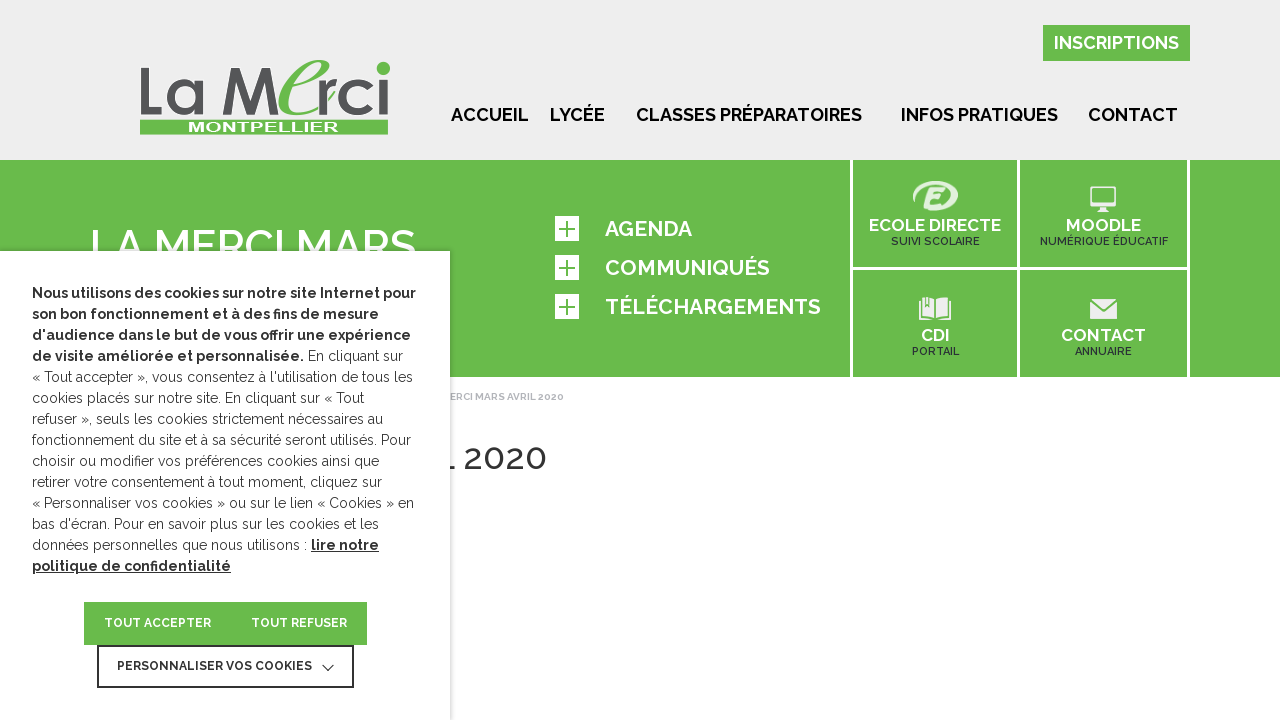

--- FILE ---
content_type: text/html; charset=UTF-8
request_url: https://www.lamerci.com/montpellier/telechargements/la-merci-mars-avril-2020/
body_size: 13512
content:

<!doctype html>
<html lang="fr-FR">
  <head>
  <meta charset="utf-8">
  <meta http-equiv="x-ua-compatible" content="ie=edge">
  <meta name="viewport" content="width=device-width, initial-scale=1, maximum-scale=1.0, user-scalable=no">
  <meta name="apple-itunes-app" content="app-id=1151631984">
  <meta name='robots' content='index, follow, max-image-preview:large, max-snippet:-1, max-video-preview:-1' />

	<!-- This site is optimized with the Yoast SEO plugin v26.6 - https://yoast.com/wordpress/plugins/seo/ -->
	<title>LA MERCI MARS AVRIL 2020 - Lycée privé Notre-Dame de la Merci</title>
	<link rel="canonical" href="https://www.lamerci.com/montpellier/telechargements/la-merci-mars-avril-2020/" />
	<meta property="og:locale" content="fr_FR" />
	<meta property="og:type" content="article" />
	<meta property="og:title" content="LA MERCI MARS AVRIL 2020 - Lycée privé Notre-Dame de la Merci" />
	<meta property="og:url" content="https://www.lamerci.com/montpellier/telechargements/la-merci-mars-avril-2020/" />
	<meta property="og:site_name" content="Lycée privé Notre-Dame de la Merci" />
	<meta property="article:publisher" content="https://www.facebook.com/LaMerciMontpellier/" />
	<meta name="twitter:card" content="summary_large_image" />
	<script type="application/ld+json" class="yoast-schema-graph">{"@context":"https://schema.org","@graph":[{"@type":"WebPage","@id":"https://www.lamerci.com/montpellier/telechargements/la-merci-mars-avril-2020/","url":"https://www.lamerci.com/montpellier/telechargements/la-merci-mars-avril-2020/","name":"LA MERCI MARS AVRIL 2020 - Lycée privé Notre-Dame de la Merci","isPartOf":{"@id":"https://www.lamerci.com/#website"},"primaryImageOfPage":{"@id":"https://www.lamerci.com/montpellier/telechargements/la-merci-mars-avril-2020/#primaryimage"},"image":{"@id":"https://www.lamerci.com/montpellier/telechargements/la-merci-mars-avril-2020/#primaryimage"},"thumbnailUrl":"https://www.lamerci.com/wp-content/uploads/2016/08/la-merci-mars-avril-2020-pdf.jpg","datePublished":"2020-02-24T08:26:43+00:00","breadcrumb":{"@id":"https://www.lamerci.com/montpellier/telechargements/la-merci-mars-avril-2020/#breadcrumb"},"inLanguage":"fr-FR","potentialAction":[{"@type":"ReadAction","target":["https://www.lamerci.com/montpellier/telechargements/la-merci-mars-avril-2020/"]}]},{"@type":"ImageObject","inLanguage":"fr-FR","@id":"https://www.lamerci.com/montpellier/telechargements/la-merci-mars-avril-2020/#primaryimage","url":"https://www.lamerci.com/wp-content/uploads/2016/08/la-merci-mars-avril-2020-pdf.jpg","contentUrl":"https://www.lamerci.com/wp-content/uploads/2016/08/la-merci-mars-avril-2020-pdf.jpg"},{"@type":"BreadcrumbList","@id":"https://www.lamerci.com/montpellier/telechargements/la-merci-mars-avril-2020/#breadcrumb","itemListElement":[{"@type":"ListItem","position":1,"name":"Téléchargements","item":"https://www.lamerci.com/montpellier/telechargements/"},{"@type":"ListItem","position":2,"name":"LA MERCI MARS AVRIL 2020"}]},{"@type":"WebSite","@id":"https://www.lamerci.com/#website","url":"https://www.lamerci.com/","name":"Lycée privé Notre-Dame de la Merci","description":"","potentialAction":[{"@type":"SearchAction","target":{"@type":"EntryPoint","urlTemplate":"https://www.lamerci.com/?s={search_term_string}"},"query-input":{"@type":"PropertyValueSpecification","valueRequired":true,"valueName":"search_term_string"}}],"inLanguage":"fr-FR"}]}</script>
	<!-- / Yoast SEO plugin. -->


<link rel="alternate" title="oEmbed (JSON)" type="application/json+oembed" href="https://www.lamerci.com/wp-json/oembed/1.0/embed?url=https%3A%2F%2Fwww.lamerci.com%2Fmontpellier%2Ftelechargements%2Fla-merci-mars-avril-2020%2F" />
<link rel="alternate" title="oEmbed (XML)" type="text/xml+oembed" href="https://www.lamerci.com/wp-json/oembed/1.0/embed?url=https%3A%2F%2Fwww.lamerci.com%2Fmontpellier%2Ftelechargements%2Fla-merci-mars-avril-2020%2F&#038;format=xml" />
		<!-- This site uses the Google Analytics by MonsterInsights plugin v9.10.1 - Using Analytics tracking - https://www.monsterinsights.com/ -->
		<!-- Remarque : MonsterInsights n’est actuellement pas configuré sur ce site. Le propriétaire doit authentifier son compte Google Analytics dans les réglages de MonsterInsights.  -->
					<!-- No tracking code set -->
				<!-- / Google Analytics by MonsterInsights -->
		<style id='wp-img-auto-sizes-contain-inline-css' type='text/css'>
img:is([sizes=auto i],[sizes^="auto," i]){contain-intrinsic-size:3000px 1500px}
/*# sourceURL=wp-img-auto-sizes-contain-inline-css */
</style>
<style id='wp-block-library-inline-css' type='text/css'>
:root{--wp-block-synced-color:#7a00df;--wp-block-synced-color--rgb:122,0,223;--wp-bound-block-color:var(--wp-block-synced-color);--wp-editor-canvas-background:#ddd;--wp-admin-theme-color:#007cba;--wp-admin-theme-color--rgb:0,124,186;--wp-admin-theme-color-darker-10:#006ba1;--wp-admin-theme-color-darker-10--rgb:0,107,160.5;--wp-admin-theme-color-darker-20:#005a87;--wp-admin-theme-color-darker-20--rgb:0,90,135;--wp-admin-border-width-focus:2px}@media (min-resolution:192dpi){:root{--wp-admin-border-width-focus:1.5px}}.wp-element-button{cursor:pointer}:root .has-very-light-gray-background-color{background-color:#eee}:root .has-very-dark-gray-background-color{background-color:#313131}:root .has-very-light-gray-color{color:#eee}:root .has-very-dark-gray-color{color:#313131}:root .has-vivid-green-cyan-to-vivid-cyan-blue-gradient-background{background:linear-gradient(135deg,#00d084,#0693e3)}:root .has-purple-crush-gradient-background{background:linear-gradient(135deg,#34e2e4,#4721fb 50%,#ab1dfe)}:root .has-hazy-dawn-gradient-background{background:linear-gradient(135deg,#faaca8,#dad0ec)}:root .has-subdued-olive-gradient-background{background:linear-gradient(135deg,#fafae1,#67a671)}:root .has-atomic-cream-gradient-background{background:linear-gradient(135deg,#fdd79a,#004a59)}:root .has-nightshade-gradient-background{background:linear-gradient(135deg,#330968,#31cdcf)}:root .has-midnight-gradient-background{background:linear-gradient(135deg,#020381,#2874fc)}:root{--wp--preset--font-size--normal:16px;--wp--preset--font-size--huge:42px}.has-regular-font-size{font-size:1em}.has-larger-font-size{font-size:2.625em}.has-normal-font-size{font-size:var(--wp--preset--font-size--normal)}.has-huge-font-size{font-size:var(--wp--preset--font-size--huge)}.has-text-align-center{text-align:center}.has-text-align-left{text-align:left}.has-text-align-right{text-align:right}.has-fit-text{white-space:nowrap!important}#end-resizable-editor-section{display:none}.aligncenter{clear:both}.items-justified-left{justify-content:flex-start}.items-justified-center{justify-content:center}.items-justified-right{justify-content:flex-end}.items-justified-space-between{justify-content:space-between}.screen-reader-text{border:0;clip-path:inset(50%);height:1px;margin:-1px;overflow:hidden;padding:0;position:absolute;width:1px;word-wrap:normal!important}.screen-reader-text:focus{background-color:#ddd;clip-path:none;color:#444;display:block;font-size:1em;height:auto;left:5px;line-height:normal;padding:15px 23px 14px;text-decoration:none;top:5px;width:auto;z-index:100000}html :where(.has-border-color){border-style:solid}html :where([style*=border-top-color]){border-top-style:solid}html :where([style*=border-right-color]){border-right-style:solid}html :where([style*=border-bottom-color]){border-bottom-style:solid}html :where([style*=border-left-color]){border-left-style:solid}html :where([style*=border-width]){border-style:solid}html :where([style*=border-top-width]){border-top-style:solid}html :where([style*=border-right-width]){border-right-style:solid}html :where([style*=border-bottom-width]){border-bottom-style:solid}html :where([style*=border-left-width]){border-left-style:solid}html :where(img[class*=wp-image-]){height:auto;max-width:100%}:where(figure){margin:0 0 1em}html :where(.is-position-sticky){--wp-admin--admin-bar--position-offset:var(--wp-admin--admin-bar--height,0px)}@media screen and (max-width:600px){html :where(.is-position-sticky){--wp-admin--admin-bar--position-offset:0px}}

/*# sourceURL=wp-block-library-inline-css */
</style><style id='global-styles-inline-css' type='text/css'>
:root{--wp--preset--aspect-ratio--square: 1;--wp--preset--aspect-ratio--4-3: 4/3;--wp--preset--aspect-ratio--3-4: 3/4;--wp--preset--aspect-ratio--3-2: 3/2;--wp--preset--aspect-ratio--2-3: 2/3;--wp--preset--aspect-ratio--16-9: 16/9;--wp--preset--aspect-ratio--9-16: 9/16;--wp--preset--color--black: #000000;--wp--preset--color--cyan-bluish-gray: #abb8c3;--wp--preset--color--white: #ffffff;--wp--preset--color--pale-pink: #f78da7;--wp--preset--color--vivid-red: #cf2e2e;--wp--preset--color--luminous-vivid-orange: #ff6900;--wp--preset--color--luminous-vivid-amber: #fcb900;--wp--preset--color--light-green-cyan: #7bdcb5;--wp--preset--color--vivid-green-cyan: #00d084;--wp--preset--color--pale-cyan-blue: #8ed1fc;--wp--preset--color--vivid-cyan-blue: #0693e3;--wp--preset--color--vivid-purple: #9b51e0;--wp--preset--gradient--vivid-cyan-blue-to-vivid-purple: linear-gradient(135deg,rgb(6,147,227) 0%,rgb(155,81,224) 100%);--wp--preset--gradient--light-green-cyan-to-vivid-green-cyan: linear-gradient(135deg,rgb(122,220,180) 0%,rgb(0,208,130) 100%);--wp--preset--gradient--luminous-vivid-amber-to-luminous-vivid-orange: linear-gradient(135deg,rgb(252,185,0) 0%,rgb(255,105,0) 100%);--wp--preset--gradient--luminous-vivid-orange-to-vivid-red: linear-gradient(135deg,rgb(255,105,0) 0%,rgb(207,46,46) 100%);--wp--preset--gradient--very-light-gray-to-cyan-bluish-gray: linear-gradient(135deg,rgb(238,238,238) 0%,rgb(169,184,195) 100%);--wp--preset--gradient--cool-to-warm-spectrum: linear-gradient(135deg,rgb(74,234,220) 0%,rgb(151,120,209) 20%,rgb(207,42,186) 40%,rgb(238,44,130) 60%,rgb(251,105,98) 80%,rgb(254,248,76) 100%);--wp--preset--gradient--blush-light-purple: linear-gradient(135deg,rgb(255,206,236) 0%,rgb(152,150,240) 100%);--wp--preset--gradient--blush-bordeaux: linear-gradient(135deg,rgb(254,205,165) 0%,rgb(254,45,45) 50%,rgb(107,0,62) 100%);--wp--preset--gradient--luminous-dusk: linear-gradient(135deg,rgb(255,203,112) 0%,rgb(199,81,192) 50%,rgb(65,88,208) 100%);--wp--preset--gradient--pale-ocean: linear-gradient(135deg,rgb(255,245,203) 0%,rgb(182,227,212) 50%,rgb(51,167,181) 100%);--wp--preset--gradient--electric-grass: linear-gradient(135deg,rgb(202,248,128) 0%,rgb(113,206,126) 100%);--wp--preset--gradient--midnight: linear-gradient(135deg,rgb(2,3,129) 0%,rgb(40,116,252) 100%);--wp--preset--font-size--small: 13px;--wp--preset--font-size--medium: 20px;--wp--preset--font-size--large: 36px;--wp--preset--font-size--x-large: 42px;--wp--preset--spacing--20: 0.44rem;--wp--preset--spacing--30: 0.67rem;--wp--preset--spacing--40: 1rem;--wp--preset--spacing--50: 1.5rem;--wp--preset--spacing--60: 2.25rem;--wp--preset--spacing--70: 3.38rem;--wp--preset--spacing--80: 5.06rem;--wp--preset--shadow--natural: 6px 6px 9px rgba(0, 0, 0, 0.2);--wp--preset--shadow--deep: 12px 12px 50px rgba(0, 0, 0, 0.4);--wp--preset--shadow--sharp: 6px 6px 0px rgba(0, 0, 0, 0.2);--wp--preset--shadow--outlined: 6px 6px 0px -3px rgb(255, 255, 255), 6px 6px rgb(0, 0, 0);--wp--preset--shadow--crisp: 6px 6px 0px rgb(0, 0, 0);}:where(.is-layout-flex){gap: 0.5em;}:where(.is-layout-grid){gap: 0.5em;}body .is-layout-flex{display: flex;}.is-layout-flex{flex-wrap: wrap;align-items: center;}.is-layout-flex > :is(*, div){margin: 0;}body .is-layout-grid{display: grid;}.is-layout-grid > :is(*, div){margin: 0;}:where(.wp-block-columns.is-layout-flex){gap: 2em;}:where(.wp-block-columns.is-layout-grid){gap: 2em;}:where(.wp-block-post-template.is-layout-flex){gap: 1.25em;}:where(.wp-block-post-template.is-layout-grid){gap: 1.25em;}.has-black-color{color: var(--wp--preset--color--black) !important;}.has-cyan-bluish-gray-color{color: var(--wp--preset--color--cyan-bluish-gray) !important;}.has-white-color{color: var(--wp--preset--color--white) !important;}.has-pale-pink-color{color: var(--wp--preset--color--pale-pink) !important;}.has-vivid-red-color{color: var(--wp--preset--color--vivid-red) !important;}.has-luminous-vivid-orange-color{color: var(--wp--preset--color--luminous-vivid-orange) !important;}.has-luminous-vivid-amber-color{color: var(--wp--preset--color--luminous-vivid-amber) !important;}.has-light-green-cyan-color{color: var(--wp--preset--color--light-green-cyan) !important;}.has-vivid-green-cyan-color{color: var(--wp--preset--color--vivid-green-cyan) !important;}.has-pale-cyan-blue-color{color: var(--wp--preset--color--pale-cyan-blue) !important;}.has-vivid-cyan-blue-color{color: var(--wp--preset--color--vivid-cyan-blue) !important;}.has-vivid-purple-color{color: var(--wp--preset--color--vivid-purple) !important;}.has-black-background-color{background-color: var(--wp--preset--color--black) !important;}.has-cyan-bluish-gray-background-color{background-color: var(--wp--preset--color--cyan-bluish-gray) !important;}.has-white-background-color{background-color: var(--wp--preset--color--white) !important;}.has-pale-pink-background-color{background-color: var(--wp--preset--color--pale-pink) !important;}.has-vivid-red-background-color{background-color: var(--wp--preset--color--vivid-red) !important;}.has-luminous-vivid-orange-background-color{background-color: var(--wp--preset--color--luminous-vivid-orange) !important;}.has-luminous-vivid-amber-background-color{background-color: var(--wp--preset--color--luminous-vivid-amber) !important;}.has-light-green-cyan-background-color{background-color: var(--wp--preset--color--light-green-cyan) !important;}.has-vivid-green-cyan-background-color{background-color: var(--wp--preset--color--vivid-green-cyan) !important;}.has-pale-cyan-blue-background-color{background-color: var(--wp--preset--color--pale-cyan-blue) !important;}.has-vivid-cyan-blue-background-color{background-color: var(--wp--preset--color--vivid-cyan-blue) !important;}.has-vivid-purple-background-color{background-color: var(--wp--preset--color--vivid-purple) !important;}.has-black-border-color{border-color: var(--wp--preset--color--black) !important;}.has-cyan-bluish-gray-border-color{border-color: var(--wp--preset--color--cyan-bluish-gray) !important;}.has-white-border-color{border-color: var(--wp--preset--color--white) !important;}.has-pale-pink-border-color{border-color: var(--wp--preset--color--pale-pink) !important;}.has-vivid-red-border-color{border-color: var(--wp--preset--color--vivid-red) !important;}.has-luminous-vivid-orange-border-color{border-color: var(--wp--preset--color--luminous-vivid-orange) !important;}.has-luminous-vivid-amber-border-color{border-color: var(--wp--preset--color--luminous-vivid-amber) !important;}.has-light-green-cyan-border-color{border-color: var(--wp--preset--color--light-green-cyan) !important;}.has-vivid-green-cyan-border-color{border-color: var(--wp--preset--color--vivid-green-cyan) !important;}.has-pale-cyan-blue-border-color{border-color: var(--wp--preset--color--pale-cyan-blue) !important;}.has-vivid-cyan-blue-border-color{border-color: var(--wp--preset--color--vivid-cyan-blue) !important;}.has-vivid-purple-border-color{border-color: var(--wp--preset--color--vivid-purple) !important;}.has-vivid-cyan-blue-to-vivid-purple-gradient-background{background: var(--wp--preset--gradient--vivid-cyan-blue-to-vivid-purple) !important;}.has-light-green-cyan-to-vivid-green-cyan-gradient-background{background: var(--wp--preset--gradient--light-green-cyan-to-vivid-green-cyan) !important;}.has-luminous-vivid-amber-to-luminous-vivid-orange-gradient-background{background: var(--wp--preset--gradient--luminous-vivid-amber-to-luminous-vivid-orange) !important;}.has-luminous-vivid-orange-to-vivid-red-gradient-background{background: var(--wp--preset--gradient--luminous-vivid-orange-to-vivid-red) !important;}.has-very-light-gray-to-cyan-bluish-gray-gradient-background{background: var(--wp--preset--gradient--very-light-gray-to-cyan-bluish-gray) !important;}.has-cool-to-warm-spectrum-gradient-background{background: var(--wp--preset--gradient--cool-to-warm-spectrum) !important;}.has-blush-light-purple-gradient-background{background: var(--wp--preset--gradient--blush-light-purple) !important;}.has-blush-bordeaux-gradient-background{background: var(--wp--preset--gradient--blush-bordeaux) !important;}.has-luminous-dusk-gradient-background{background: var(--wp--preset--gradient--luminous-dusk) !important;}.has-pale-ocean-gradient-background{background: var(--wp--preset--gradient--pale-ocean) !important;}.has-electric-grass-gradient-background{background: var(--wp--preset--gradient--electric-grass) !important;}.has-midnight-gradient-background{background: var(--wp--preset--gradient--midnight) !important;}.has-small-font-size{font-size: var(--wp--preset--font-size--small) !important;}.has-medium-font-size{font-size: var(--wp--preset--font-size--medium) !important;}.has-large-font-size{font-size: var(--wp--preset--font-size--large) !important;}.has-x-large-font-size{font-size: var(--wp--preset--font-size--x-large) !important;}
/*# sourceURL=global-styles-inline-css */
</style>

<style id='classic-theme-styles-inline-css' type='text/css'>
/*! This file is auto-generated */
.wp-block-button__link{color:#fff;background-color:#32373c;border-radius:9999px;box-shadow:none;text-decoration:none;padding:calc(.667em + 2px) calc(1.333em + 2px);font-size:1.125em}.wp-block-file__button{background:#32373c;color:#fff;text-decoration:none}
/*# sourceURL=/wp-includes/css/classic-themes.min.css */
</style>
<link rel='stylesheet' id='cookie-law-info-css' href='https://www.lamerci.com/wp-content/plugins/webtoffee-gdpr-cookie-consent/public/css/cookie-law-info-public.css' type='text/css' media='all' />
<link rel='stylesheet' id='cookie-law-info-gdpr-css' href='https://www.lamerci.com/wp-content/plugins/webtoffee-gdpr-cookie-consent/public/css/cookie-law-info-gdpr.css' type='text/css' media='all' />
<style id='cookie-law-info-gdpr-inline-css' type='text/css'>
.cli-modal-content, .cli-tab-content { background-color: #ffffff; }.cli-privacy-content-text, .cli-modal .cli-modal-dialog, .cli-tab-container p, a.cli-privacy-readmore { color: #000000; }.cli-tab-header { background-color: #f2f2f2; }.cli-tab-header, .cli-tab-header a.cli-nav-link,span.cli-necessary-caption,.cli-switch .cli-slider:after { color: #000000; }.cli-switch .cli-slider:before { background-color: #ffffff; }.cli-switch input:checked + .cli-slider:before { background-color: #ffffff; }.cli-switch .cli-slider { background-color: #e3e1e8; }.cli-switch input:checked + .cli-slider { background-color: #28a745; }.cli-modal-close svg { fill: #000000; }.cli-tab-footer .wt-cli-privacy-accept-all-btn { background-color: #00acad; color: #ffffff}.cli-tab-footer .wt-cli-privacy-accept-btn { background-color: #00acad; color: #ffffff}.cli-tab-header a:before{ border-right: 1px solid #000000; border-bottom: 1px solid #000000; }
/*# sourceURL=cookie-law-info-gdpr-inline-css */
</style>
<link rel='stylesheet' id='sage/css-bootstrap-css' href='https://www.lamerci.com/wp-content/themes/lamerci/dist/styles/bootstrap.css' type='text/css' media='all' />
<link rel='stylesheet' id='sage/css-css' href='https://www.lamerci.com/wp-content/themes/lamerci/dist/styles/main.css' type='text/css' media='all' />
<script type="text/javascript" src="https://www.lamerci.com/wp-includes/js/jquery/jquery.min.js" id="jquery-core-js"></script>
<script type="text/javascript" id="cookie-law-info-js-extra">
/* <![CDATA[ */
var Cli_Data = {"nn_cookie_ids":["PHPSESSID","_ga","_gid","_gat","CONSENT","VISITOR_INFO1_LIVE","YSC",""],"non_necessary_cookies":{"necessary":["cookielawinfo-checkbox-advertisement","PHPSESSID"],"analytics":["_ga","_gid","_gat"],"advertisement":["CONSENT","VISITOR_INFO1_LIVE","YSC","__Secure-3PAPISID, __Secure-3PSID, __Secure-3PSIDCC, APISID, HSID, LOGIN_INFO, PREF, SAPISID, SID, SIDCC, SSID"]},"cookielist":{"necessary":{"id":29,"status":true,"priority":0,"title":"N\u00e9cessaires","strict":true,"default_state":false,"ccpa_optout":false,"loadonstart":true},"analytics":{"id":32,"status":true,"priority":3,"title":"Statistiques","strict":false,"default_state":false,"ccpa_optout":false,"loadonstart":false},"advertisement":{"id":33,"status":true,"priority":2,"title":"Publicitaires","strict":false,"default_state":false,"ccpa_optout":false,"loadonstart":false}},"ajax_url":"https://www.lamerci.com/wp-admin/admin-ajax.php","current_lang":"fr","security":"97d3671fe4","eu_countries":["GB"],"geoIP":"disabled","use_custom_geolocation_api":"","custom_geolocation_api":"https://geoip.cookieyes.com/geoip/checker/result.php","consentVersion":"1","strictlyEnabled":["necessary","obligatoire","necessary"],"cookieDomain":"","privacy_length":"250","ccpaEnabled":"","ccpaRegionBased":"","ccpaBarEnabled":"","ccpaType":"gdpr","triggerDomRefresh":"","secure_cookies":""};
var log_object = {"ajax_url":"https://www.lamerci.com/wp-admin/admin-ajax.php"};
//# sourceURL=cookie-law-info-js-extra
/* ]]> */
</script>
<script type="text/javascript" src="https://www.lamerci.com/wp-content/plugins/webtoffee-gdpr-cookie-consent/public/js/cookie-law-info-public.js" id="cookie-law-info-js"></script>
<link rel='shortlink' href='https://www.lamerci.com/?p=2192' />
<link rel="icon" type="image/png" href="https://www.lamerci.com/favicon.png" />
<script type="text/javascript">var templateUrl = 'https://www.lamerci.com/wp-content/themes/lamerci';</script>
<!--[if lt IE 9]>
<script src="https://cdn.rawgit.com/aFarkas/html5shiv/master/dist/html5shiv.js"></script>
<script src="http://cdnjs.cloudflare.com/ajax/libs/respond.js/1.4.2/respond.min.js"></script>
<![endif]-->
<!-- Google Tag Manager -->
<script type="text/plain" data-cli-class="cli-blocker-script"  data-cli-category="analytics" data-cli-script-type="analytics" data-cli-block="true" data-cli-block-if-ccpa-optout="false" data-cli-element-position="head">(function(w,d,s,l,i){w[l]=w[l]||[];w[l].push({'gtm.start':
new Date().getTime(),event:'gtm.js'});var f=d.getElementsByTagName(s)[0],
j=d.createElement(s),dl=l!='dataLayer'?'&l='+l:'';j.async=true;j.src=
'https://www.googletagmanager.com/gtm.js?id='+i+dl;f.parentNode.insertBefore(j,f);
})(window,document,'script','dataLayer','GTM-WF4679V');</script>
<!-- End Google Tag Manager -->

<!-- Global site tag (gtag.js) - Google Analytics -->
<script type="text/plain" data-cli-class="cli-blocker-script"  data-cli-category="analytics" data-cli-script-type="analytics" data-cli-block="true" data-cli-block-if-ccpa-optout="false" data-cli-element-position="head" async src="https://www.googletagmanager.com/gtag/js?id=UA-7640705-1"></script>
<script type="text/plain" data-cli-class="cli-blocker-script"  data-cli-category="analytics" data-cli-script-type="analytics" data-cli-block="true" data-cli-block-if-ccpa-optout="false" data-cli-element-position="head">
  window.dataLayer = window.dataLayer || [];
  function gtag(){dataLayer.push(arguments);}
  gtag('js', new Date());

  gtag('config', 'UA-7640705-1');
</script>
<link rel='stylesheet' id='cookie-law-info-table-css' href='https://www.lamerci.com/wp-content/plugins/webtoffee-gdpr-cookie-consent/public/css/cookie-law-info-table.css' type='text/css' media='all' />
</head>
  <body class="attachment wp-singular attachment-template-default single single-attachment postid-2192 attachmentid-2192 attachment-pdf wp-theme-lamerci la-merci-mars-avril-2020 sidebar-primary montpellier">
    <!--[if lte IE 8]>
      <div class="alert alert-warning">
        Vous utilisez une version obsolète de votre navigateur. Veuillez le  <a href="http://browsehappy.com/">mettre à jour</a> pour visionner votre site correctement.      </div>
    <![endif]-->
    
<header class="banner">
  <div class="container">
    
    <a class="brand "
       href="https://www.lamerci.com/">
      <img title="Lycée privé Notre-Dame de la Merci" alt="Lycée privé Notre-Dame de la Merci"
           src="https://www.lamerci.com/wp-content/themes/lamerci/dist/images/logo_montpellier.png"/>
    </a><!-- /.brand -->

    <nav class="nav-header " role="navigation">
      <div class="menu-menu-montpellier-container"><ul id="menu-menu-montpellier" class="menu"><li id="menu-item-90" class="menu-item menu-item-type-post_type menu-item-object-montpellier menu-item-90"><a href="https://www.lamerci.com/montpellier/accueil/">Accueil</a></li>
<li id="menu-item-91" class="menu-item menu-item-type-custom menu-item-object-custom menu-item-has-children menu-item-91"><a>Lycée</a>
<ul class="sub-menu">
	<li id="menu-item-465" class="menu-item--alt menu-item menu-item-type-post_type menu-item-object-montpellier menu-item-465"><a href="https://www.lamerci.com/?post_type=montpellier&#038;p=201">Les plus du lycée</a></li>
	<li id="menu-item-464" class="menu-item menu-item-type-post_type menu-item-object-montpellier menu-item-464"><a href="https://www.lamerci.com/montpellier/presentation/">Présentation</a></li>
	<li id="menu-item-476" class="menu-item menu-item-type-post_type menu-item-object-montpellier menu-item-476"><a href="https://www.lamerci.com/montpellier/resultats/">Résultats</a></li>
	<li id="menu-item-2360" class="menu-item menu-item-type-post_type menu-item-object-montpellier menu-item-2360"><a href="https://www.lamerci.com/montpellier/inscriptions/">Inscriptions</a></li>
	<li id="menu-item-97" class="menu-item menu-item-type-custom menu-item-object-custom menu-item-has-children menu-item-97"><a href="/montpellier/enseignement/">Enseignements</a>
	<ul class="sub-menu">
		<li id="menu-item-98" class="menu-item menu-item-type-custom menu-item-object-custom menu-item-98"><a href="/montpellier/enseignement/#wysiwyg1">Classe de seconde</a></li>
		<li id="menu-item-2141" class="menu-item menu-item-type-custom menu-item-object-custom menu-item-2141"><a href="https://www.lamerci.com/montpellier/enseignement/">Filière générale</a></li>
		<li id="menu-item-100" class="menu-item menu-item-type-custom menu-item-object-custom menu-item-100"><a href="/montpellier/enseignement/#wysiwyg3">Séries ST2S</a></li>
		<li id="menu-item-101" class="menu-item menu-item-type-custom menu-item-object-custom menu-item-101"><a href="/montpellier/enseignement/#wysiwyg4">Sections européennes</a></li>
		<li id="menu-item-102" class="menu-item menu-item-type-custom menu-item-object-custom menu-item-102"><a href="/montpellier/enseignement/#wysiwyg5">Arts</a></li>
	</ul>
</li>
	<li id="menu-item-2736" class="menu-item menu-item-type-custom menu-item-object-custom menu-item-has-children menu-item-2736"><a>International</a>
	<ul class="sub-menu">
		<li id="menu-item-2737" class="menu-item menu-item-type-post_type menu-item-object-montpellier menu-item-2737"><a href="https://www.lamerci.com/montpellier/projets-erasmus/">Erasmus+</a></li>
		<li id="menu-item-2738" class="menu-item menu-item-type-post_type menu-item-object-montpellier menu-item-2738"><a href="https://www.lamerci.com/montpellier/dual-diploma-bac-us/">Dual Diploma / Bac US</a></li>
		<li id="menu-item-2748" class="menu-item menu-item-type-post_type menu-item-object-montpellier menu-item-2748"><a href="https://www.lamerci.com/montpellier/partenariats-internationaux/">Partenariats internationaux</a></li>
		<li id="menu-item-2145" class="menu-item menu-item-type-post_type menu-item-object-montpellier menu-item-2145"><a href="https://www.lamerci.com/montpellier/english/">Ateliers English+</a></li>
	</ul>
</li>
	<li id="menu-item-103" class="menu-item menu-item-type-custom menu-item-object-custom menu-item-has-children menu-item-103"><a>Préparation à l&rsquo;enseignement supérieur</a>
	<ul class="sub-menu">
		<li id="menu-item-467" class="menu-item menu-item-type-post_type menu-item-object-montpellier menu-item-467"><a href="https://www.lamerci.com/montpellier/orientation/">Orientation</a></li>
		<li id="menu-item-468" class="menu-item menu-item-type-post_type menu-item-object-montpellier menu-item-468"><a href="https://www.lamerci.com/montpellier/preparation-aux-conditions-dexamens/">Préparation aux conditions d&rsquo;examens</a></li>
		<li id="menu-item-469" class="menu-item menu-item-type-post_type menu-item-object-montpellier menu-item-469"><a href="https://www.lamerci.com/montpellier/prepa-sciences-po/">Prépa concours IEP/Sciences Po</a></li>
	</ul>
</li>
	<li id="menu-item-109" class="menu-item menu-item-type-custom menu-item-object-custom menu-item-has-children menu-item-109"><a>Vie lycéenne</a>
	<ul class="sub-menu">
		<li id="menu-item-474" class="menu-item menu-item-type-post_type menu-item-object-montpellier menu-item-474"><a href="https://www.lamerci.com/montpellier/pastorale/">Pastorale</a></li>
		<li id="menu-item-473" class="menu-item menu-item-type-post_type menu-item-object-montpellier menu-item-473"><a href="https://www.lamerci.com/montpellier/cdi/">CDI</a></li>
		<li id="menu-item-457" class="menu-item menu-item-type-post_type menu-item-object-montpellier menu-item-457"><a href="https://www.lamerci.com/montpellier/associations-sportives/">Associations sportives</a></li>
		<li id="menu-item-2774" class="menu-item menu-item-type-post_type menu-item-object-montpellier menu-item-2774"><a href="https://www.lamerci.com/montpellier/associations-lyceennes/">Associations lycéennes</a></li>
		<li id="menu-item-1313" class="menu-item menu-item-type-post_type menu-item-object-montpellier menu-item-1313"><a href="https://www.lamerci.com/montpellier/vie-artistique-et-culturelle/">Vie artistique et culturelle</a></li>
	</ul>
</li>
	<li id="menu-item-1420" class="menu-item menu-item-type-post_type menu-item-object-montpellier menu-item-1420"><a href="https://www.lamerci.com/montpellier/lapel/">L’APEL</a></li>
</ul>
</li>
<li id="menu-item-92" class="menu-item menu-item-type-custom menu-item-object-custom menu-item-has-children menu-item-92"><a>Classes préparatoires</a>
<ul class="sub-menu">
	<li id="menu-item-2199" class="menu-item menu-item-type-post_type menu-item-object-montpellier menu-item-2199"><a href="https://www.lamerci.com/montpellier/les-cpge-la-merci/">Les CPGE La Merci</a></li>
	<li id="menu-item-477" class="menu-item menu-item-type-post_type menu-item-object-montpellier menu-item-477"><a href="https://www.lamerci.com/montpellier/prepa-economique-et-commerciale-ece/">Prépa ECG Economique et commerciale</a></li>
	<li id="menu-item-478" class="menu-item menu-item-type-post_type menu-item-object-montpellier menu-item-478"><a href="https://www.lamerci.com/montpellier/classe-prepa/">Prépa MPSI/MP scientifique</a></li>
	<li id="menu-item-2362" class="menu-item menu-item-type-post_type menu-item-object-montpellier menu-item-2362"><a href="https://www.lamerci.com/montpellier/inscriptions/">Inscriptions</a></li>
</ul>
</li>
<li id="menu-item-93" class="menu-item menu-item-type-custom menu-item-object-custom menu-item-has-children menu-item-93"><a>Infos pratiques</a>
<ul class="sub-menu">
	<li id="menu-item-479" class="menu-item menu-item-type-custom menu-item-object-custom menu-item-has-children menu-item-479"><a>Organisation</a>
	<ul class="sub-menu">
		<li id="menu-item-480" class="menu-item menu-item-type-post_type menu-item-object-montpellier menu-item-480"><a href="https://www.lamerci.com/montpellier/restauration/">Restauration</a></li>
		<li id="menu-item-481" class="menu-item menu-item-type-post_type menu-item-object-montpellier menu-item-481"><a href="https://www.lamerci.com/montpellier/internat-lycee/">Internat lycée</a></li>
		<li id="menu-item-482" class="menu-item menu-item-type-post_type menu-item-object-montpellier menu-item-482"><a href="https://www.lamerci.com/montpellier/hebergement-classes-prepas/">Hébergement classes prépas</a></li>
		<li id="menu-item-483" class="menu-item menu-item-type-post_type menu-item-object-montpellier menu-item-483"><a href="https://www.lamerci.com/montpellier/transport/">Transport</a></li>
		<li id="menu-item-484" class="menu-item menu-item-type-post_type menu-item-object-montpellier menu-item-484"><a href="https://www.lamerci.com/montpellier/horaires/">Horaires</a></li>
	</ul>
</li>
	<li id="menu-item-665" class="menu-item menu-item-type-custom menu-item-object-custom menu-item-has-children menu-item-665"><a>Tarifs</a>
	<ul class="sub-menu">
		<li id="menu-item-663" class="menu-item menu-item-type-post_type menu-item-object-montpellier menu-item-663"><a href="https://www.lamerci.com/montpellier/tarifs/">Scolarité/Restauration/Internat</a></li>
		<li id="menu-item-664" class="menu-item menu-item-type-post_type menu-item-object-montpellier menu-item-664"><a href="https://www.lamerci.com/montpellier/bourses-et-aides/">Bourses et aides</a></li>
	</ul>
</li>
	<li id="menu-item-2361" class="menu-item menu-item-type-post_type menu-item-object-montpellier menu-item-2361"><a href="https://www.lamerci.com/montpellier/inscriptions/">Inscriptions</a></li>
</ul>
</li>
<li id="menu-item-968" class="menu-item menu-item-type-custom menu-item-object-custom menu-item-968"><a href="/montpellier/contact/">Contact</a></li>
</ul></div>
      <div class="nav-header__inscript">
                                      <a class="btn-inscript bg-color-theme" href="https://www.lamerci.com/montpellier/inscriptions/">Inscriptions</a>
              </div>

    </nav><!-- /.nav-header -->


    <a href="javascript:void(0)" class="hamburger" title="Menu"><span class="ico"></span><span class="ico"></span><span
        class="ico"></span></a>
  </div><!-- /.container -->
</header><!-- /.banner -->


  <div class="header-page-contenu bg-color-theme">
    <div class="container">
      <div class="content">
        <h1 class="title-page">
          LA MERCI MARS AVRIL 2020        </h1><!-- /.title-page -->

        <ul class="first-nav">
          <li><a
              href="https://www.lamerci.com/montpellier/agenda/"
              title="" alt=""><span class="ico"></span>Agenda</a></li>
          <li><a
              href="https://www.lamerci.com/montpellier/communiques/"
              title="" alt=""><span class="ico"></span>Communiqués</a></li>
          <li><a
              href="https://www.lamerci.com/montpellier/telechargements/"
              title="" alt=""><span class="ico"></span>Téléchargements</a></li>

        </ul><!-- /.first-nav -->

        <ul class="second-nav">
          <li>
            <a href="https://www.ecoledirecte.com/login" title="" target="_blank">
              <span class="icon scolinfo"></span>
              <p class="title">ECOLE DIRECTE</p>
              <p class="txt">Suivi scolaire</p>
            </a>
          </li>
          <li>
            <a
              href="https://moodle-lamerci.com/login/index.php"
              target="_blank">
              <span class="icon ent"></span>
              <p class="title">MOODLE</p>
              <p class="txt">Numérique éducatif</p>
            </a>
          </li>
          <li>
                        <a href="https://0340881y.esidoc.fr/" target="_blank">
                              <span class="icon cdi"></span>
                <p class="title">CDI</p>
                <p class="txt">Portail</p>
              </a>
          </li>
          <li>
              <a href="https://www.lamerci.com/montpellier/contact/" title="">
                <span class="icon contact"></span>
                <p class="title">CONTACT</p>
                <p class="txt">Annuaire</p>
              </a>
          </li>
        </ul><!-- /.second-nav -->
      </div><!-- /.content -->
    </div><!-- /.container -->
  </div><!-- /.header-page-contenu -->

<div class="breadcrumbs" typeof="BreadcrumbList" vocab="http://schema.org/">
  <div class="container">
    <!-- Breadcrumb NavXT 7.5.0 -->
<span property="itemListElement" typeof="ListItem"><a property="item" typeof="WebPage" title="Go to Lycée privé Notre-Dame de la Merci." href="https://www.lamerci.com" class="home"><span property="name">Lycée privé Notre-Dame de la Merci</span></a><meta property="position" content="1"></span> &gt; <span property="itemListElement" typeof="ListItem"><a property="item" typeof="WebPage" title="Aller à Montpellier." href="https://www.lamerci.com/montpellier/" class="archive post-montpellier-archive"><span property="name">Montpellier</span></a><meta property="position" content="2"></span> &gt; <span property="itemListElement" typeof="ListItem"><a property="item" typeof="WebPage" title="Aller à Téléchargements." href="https://www.lamerci.com/montpellier/telechargements/" class="post post-montpellier"><span property="name">Téléchargements</span></a><meta property="position" content="3"></span> &gt; <span property="itemListElement" typeof="ListItem"><span property="name">LA MERCI MARS AVRIL 2020</span><meta property="position" content="4"></span>  </div><!-- /.container -->
</div><!-- /.breadcrumbs -->
    <div class="wrap container" role="document">
      <div class="content row">
        <main class="main">
            <article class="post-2192 attachment type-attachment status-inherit hentry">
    <header>
      <h1 class="entry-title">LA MERCI MARS AVRIL 2020</h1>
      <time class="updated" datetime="2020-02-24T08:26:43+00:00">24 février 2020</time>
<p class="byline author vcard">Par <a href="https://www.lamerci.com/author/lamerci/" rel="author" class="fn">lamerci</a></p>
    </header>
    <div class="entry-content">
      <p class="attachment"><a href='https://www.lamerci.com/wp-content/uploads/2016/08/la-merci-mars-avril-2020-.pdf'><img fetchpriority="high" decoding="async" width="300" height="212" src="https://www.lamerci.com/wp-content/uploads/2016/08/la-merci-mars-avril-2020-pdf-300x212.jpg" class="attachment-medium size-medium" alt="" /></a></p>
    </div>
    <footer>
          </footer>
    
<section id="comments" class="comments">
  
  
  </section>
  </article>
        </main><!-- /.main -->
                  <aside class="sidebar">
                      </aside><!-- /.sidebar -->
              </div><!-- /.content -->
    </div><!-- /.wrap -->
    <footer id="footer" class="montpellier">
  <div class="footer-top">
    <div class="container">
      <div class="liste-lycee">
        <div class="titre-lycee">
          <img
            src="https://www.lamerci.com/wp-content/themes/lamerci/dist/images//logo_montpellier_footer_montpellier.png"
            alt=""/>
          <span class="txt">Lycée privé sous contrat<br/> d’association avec l’Etat</span>
        </div>
        <ul class="list">
                        <li>
                <p class="title">Lycée</p>
                <p><p>62 cours Gambetta<br />
34965 Montpellier cedex 2</p>
</p>
                <p>Tél : 04 67 06 11 30</p>
                <p>Fax : /</p>
                <a href="http://www.lamerci.com/montpellier/plan-dacces/" target="_blank"
                   class="btn-ndlm btn-ndlm-white btn-ndlm-small color-theme" title="">Voir le plan</a>
              </li>
                          <li>
                <p class="title">CPGE</p>
                <p><p>Rue Guillaume de Nogaret<br />
34070 Montpellier</p>
</p>
                <p>Tél : 04 67 06 11 35</p>
                <p>Fax : /</p>
                <a href="http://www.lamerci.com/montpellier/plan-dacces-cpge/" target="_blank"
                   class="btn-ndlm btn-ndlm-white btn-ndlm-small color-theme" title="">Voir le plan</a>
              </li>
                    </ul>
        <div class="social">
          <p class="title">
            SUIVEZ-NOUS
          </p>
          <ul>
                            <li>
                                    <a href="https://fr-fr.facebook.com/LaMerciMontpellier/" target="_blank"><img
                      src="https://www.lamerci.com/wp-content/themes/lamerci/dist/images/logo_facebook.png"
                      alt="Facebook"/></a>
                </li>
                              <li>
                                    <a href="https://www.youtube.com/channel/UCPbHQ9XNH-xtSbABOZl-IKQ" target="_blank"><img
                      src="https://www.lamerci.com/wp-content/themes/lamerci/dist/images/logo_youtube.png"
                      alt="YouTube"/></a>
                </li>
                              <li>
                                    <a href="https://www.instagram.com/lamercimontpellier" target="_blank"><img
                      src="https://www.lamerci.com/wp-content/themes/lamerci/dist/images/logo_instagram.png"
                      alt="Instagram"/></a>
                </li>
                        </ul>
        </div>
        <div class="apps">
          <!-- <img src="" alt="" />
					<p> Téléchargez l'application La Merci </p>
					<ul>
						<a href="https://itunes.apple.com/fr/app/lycee-la-merci/id1151631984?mt=8" target="_blank"><li> iOS </li></a>
						<a href="https://play.google.com/store/apps/details?id=fr.lajungle.lamerci" target="_blank"><li> Android </li></a>
				 </ul> -->
        </div>
      </div>
      <div class="partenaires">
        <ul class="content">
                          <a href="http://enseignement-catholique.fr/ec/index.php" target="_blank">
                  <li class="item">
                    <div class="img-wrapper">
                                            <img src="https://www.lamerci.com/wp-content/uploads/2016/07/footer-partenaires4.jpg" class="attachment-partenaires_footer size-partenaires_footer" alt="" decoding="async" loading="lazy" />                    </div>
                  </li>
                </a>
                                <a href="http://www.umontpellier.fr/" target="_blank">
                  <li class="item">
                    <div class="img-wrapper">
                                            <img src="https://www.lamerci.com/wp-content/uploads/2016/08/footer-partenaires7.jpg" class="attachment-partenaires_footer size-partenaires_footer" alt="" decoding="async" loading="lazy" />                    </div>
                  </li>
                </a>
                                <a href="http://www.ac-montpellier.fr/" target="_blank">
                  <li class="item">
                    <div class="img-wrapper">
                                            <img src="https://www.lamerci.com/wp-content/uploads/2016/07/footer-partenaires6-93x88.jpg" class="attachment-partenaires_footer size-partenaires_footer" alt="" decoding="async" loading="lazy" srcset="https://www.lamerci.com/wp-content/uploads/2016/07/footer-partenaires6-93x88.jpg 93w, https://www.lamerci.com/wp-content/uploads/2016/07/footer-partenaires6.jpg 94w" sizes="auto, (max-width: 93px) 100vw, 93px" />                    </div>
                  </li>
                </a>
                                <a href="http://www.renasup.org/" target="_blank">
                  <li class="item">
                    <div class="img-wrapper">
                                            <img src="https://www.lamerci.com/wp-content/uploads/2016/07/footer-partenaires5.jpg" class="attachment-partenaires_footer size-partenaires_footer" alt="" decoding="async" loading="lazy" />                    </div>
                  </li>
                </a>
                                <a href="http://www.apel.fr/" target="_blank">
                  <li class="item">
                    <div class="img-wrapper">
                                            <img src="https://www.lamerci.com/wp-content/uploads/2016/07/footer-partenaires3.jpg" class="attachment-partenaires_footer size-partenaires_footer" alt="" decoding="async" loading="lazy" />                    </div>
                  </li>
                </a>
                                <a href="http://montpellier.catholique.fr/" target="_blank">
                  <li class="item">
                    <div class="img-wrapper">
                                            <img src="https://www.lamerci.com/wp-content/uploads/2016/07/footer-partenaires2-93x88.jpg" class="attachment-partenaires_footer size-partenaires_footer" alt="" decoding="async" loading="lazy" srcset="https://www.lamerci.com/wp-content/uploads/2016/07/footer-partenaires2-93x88.jpg 93w, https://www.lamerci.com/wp-content/uploads/2016/07/footer-partenaires2.jpg 94w" sizes="auto, (max-width: 93px) 100vw, 93px" />                    </div>
                  </li>
                </a>
                                <a href="https://enseignement-catholique.fr/culture-numerique/" target="_blank">
                  <li class="item">
                    <div class="img-wrapper">
                                            <img src="https://www.lamerci.com/wp-content/uploads/2016/08/badge-niveau-3-93x88.png" class="attachment-partenaires_footer size-partenaires_footer" alt="" decoding="async" loading="lazy" />                    </div>
                  </li>
                </a>
                                <a href="https://info.erasmusplus.fr/" target="_blank">
                  <li class="item">
                    <div class="img-wrapper">
                                            <img src="https://www.lamerci.com/wp-content/uploads/2016/08/logo-agence-erasmus-france-hd-93x88.png" class="attachment-partenaires_footer size-partenaires_footer" alt="" decoding="async" loading="lazy" />                    </div>
                  </li>
                </a>
                        </ul><!-- /.content -->
      </div><!-- /.partenaires -->
    </div><!-- /.container -->
  </div><!-- /.footer-top -->
  <div class="footer-bottom">
    <div class="container">
      <div class="menu-pied-de-page-montpellier-container"><ul id="menu-pied-de-page-montpellier" class="menu"><li id="menu-item-1029" class="menu-item menu-item-type-post_type menu-item-object-montpellier menu-item-1029"><a href="https://www.lamerci.com/montpellier/historique/">Historique</a></li>
<li id="menu-item-392" class="webmail menu-item menu-item-type-custom menu-item-object-custom menu-item-392"><a href="https://login.microsoftonline.com/">Webmail</a></li>
<li id="menu-item-2640" class="menu-item menu-item-type-custom menu-item-object-custom menu-item-2640"><a href="https://www.billets-ce.fr/login">CSE LA MERCI</a></li>
<li id="menu-item-1028" class="menu-item menu-item-type-post_type menu-item-object-montpellier menu-item-1028"><a href="https://www.lamerci.com/montpellier/recrutement/">Recrutement</a></li>
<li id="menu-item-1132" class="menu-item menu-item-type-post_type menu-item-object-montpellier menu-item-1132"><a href="https://www.lamerci.com/montpellier/mentions-legales-2/">Mentions légales</a></li>
<li id="menu-item-1877" class="menu-item menu-item-type-post_type menu-item-object-montpellier menu-item-1877"><a href="https://www.lamerci.com/montpellier/politiques-des-donnees/">Politiques des données</a></li>
<li id="menu-item-396" class="copyright menu-item menu-item-type-custom menu-item-object-custom menu-item-396"><a>© La Merci 2024</a></li>
</ul></div>    </div>
  </div><!-- /.container -->
  </div><!-- /.footer-bottom -->
</footer>


<script type="speculationrules">
{"prefetch":[{"source":"document","where":{"and":[{"href_matches":"/*"},{"not":{"href_matches":["/wp-*.php","/wp-admin/*","/wp-content/uploads/*","/wp-content/*","/wp-content/plugins/*","/wp-content/themes/lamerci/*","/*\\?(.+)"]}},{"not":{"selector_matches":"a[rel~=\"nofollow\"]"}},{"not":{"selector_matches":".no-prefetch, .no-prefetch a"}}]},"eagerness":"conservative"}]}
</script>
<!-- Google Tag Manager (noscript) -->
<noscript><iframe src="https://www.googletagmanager.com/ns.html?id=GTM-WF4679V"
height="0" width="0" style="display:none;visibility:hidden"></iframe></noscript>
<!-- End Google Tag Manager (noscript) --><div class="wt-cli-cookie-bar-container" data-nosnippet="true"  data-banner-version="2.0"><!--googleoff: all--><div id="cookie-law-info-bar" role="dialog" aria-live="polite" aria-label="cookieconsent" aria-describedby="wt-cli-cookie-banner" data-cli-geo-loc="0" style="text-align:left; padding:15px 30px;" class="wt-cli-cookie-bar"><div class="cli-wrapper"><span id="wt-cli-cookie-banner"><div class="cookie-banner-content"><div class="message"><strong>Nous utilisons des cookies sur notre site Internet pour son bon fonctionnement et à des fins de mesure d'audience dans le but de vous offrir une expérience de visite améliorée et personnalisée.</strong> En cliquant sur « Tout accepter », vous consentez à l'utilisation de tous les cookies placés sur notre site. En cliquant sur « Tout refuser », seuls les cookies strictement nécessaires au fonctionnement du site et à sa sécurité seront utilisés. Pour choisir ou modifier vos préférences cookies ainsi que retirer votre consentement à tout moment, cliquez sur « Personnaliser vos cookies » ou sur le lien « Cookies » en bas d'écran. Pour en savoir plus sur les cookies et les données personnelles que nous utilisons : <a id="wt-cli-policy-link" tabindex="0" href="https://www.lamerci.com/montpellier/politiques-des-donnees/"  style="" target="_blank"  class="wt-cli-element wt-cli-element cli-plugin-main-link"  >lire notre politique de confidentialité</a></div><div class="actions-wrapper"><div class="choices-wrapper"><a id="wt-cli-accept-all-btn" tabindex="0" role='button' style="margin:5px 5px 5px 30px; border-radius:0; padding:8px 25px 8px 25px;" data-cli_action="accept_all"  class="wt-cli-element medium cli-plugin-button wt-cli-accept-all-btn cookie_action_close_header cli_action_button" >TOUT ACCEPTER</a><a id="wt-cli-reject-btn" tabindex="0" role='button' style="margin:5px 5px 5px 5px; border-radius:0; padding:8px 25px 8px 25px;"  class="wt-cli-element medium cli-plugin-button cli-plugin-main-button cookie_action_close_header_reject cli_action_button"  data-cli_action="reject">TOUT REFUSER</a></div><div class="settings-link-wrapper"><a id="wt-cli-settings-btn" tabindex="0" role='button' style="border-bottom:1px solid; text-decoration:none;" class="wt-cli-element cli_settings_button"  >Personnaliser vos cookies</a></div></div></div></span><div class="cli-modal-body">

    <div class="wt-cli-element cli-container-fluid cli-tab-container">
        <div class="cli-row">
                        <div class="cli-col-12 cli-align-items-stretch cli-px-0 cli-tab-section-container" role="tablist">

                                    <div class="cli-tab-section cli-privacy-tab">
                        <div class="cli-tab-header">
                            <a id="wt-cli-tab-link-privacy-overview" class="cli-nav-link cli-settings-mobile" tabindex="0" role="tab" aria-expanded="false" aria-describedby="wt-cli-tab-privacy-overview" aria-controls="wt-cli-tab-privacy-overview">
                                Informations sur les paramètres disponibles                            </a>
                        </div>
                        <div class="cli-tab-content">
                            <div id="wt-cli-tab-privacy-overview" class="cli-tab-pane cli-fade" tabindex="0" role="tabpanel" aria-labelledby="wt-cli-tab-link-privacy-overview">
                                <p>Nous utilisons des cookies sur notre site Internet pour son bon fonctionnement et à des fins de mesure d'audience dans le but de vous offrir une expérience de visite améliorée et personnalisée. Parmi ces cookies, ceux dans la catégorie “Necessaire” sont stockés dans votre navigateur car ils sont essentiels au fonctionnement basique du site Internet.<br />
<br />
Les cookies des autres catégories ne seront stockés sur votre navigateur qu’avec votre consentement. Vous pouvez donc choisir, d'activer ou de désactiver chaque catégorie de cookies ci-dessous.</p>
                            </div>
                        </div>

                    </div>
                
                                    <div class="cli-tab-section">
                        <div class="cli-tab-header">
                            <a id="wt-cli-tab-link-necessary" tabindex="0" role="tab" aria-expanded="false" aria-describedby="wt-cli-tab-necessary" aria-controls="wt-cli-tab-necessary" class="cli-nav-link cli-settings-mobile" data-target="necessary" data-toggle="cli-toggle-tab">
                                Nécessaires                            </a>
                                                                                        <div class="wt-cli-necessary-checkbox">
                                    <input type="checkbox" class="cli-user-preference-checkbox" id="wt-cli-checkbox-necessary" aria-label="Nécessaires" data-id="checkbox-necessary" checked="checked" />
                                    <label class="form-check-label" for="wt-cli-checkbox-necessary"> Nécessaires </label>
                                </div>
                                <span class="cli-necessary-caption">
                                    Toujours activé                                </span>
                                                    </div>
                        <div class="cli-tab-content">
                            <div id="wt-cli-tab-necessary" tabindex="0" role="tabpanel" aria-labelledby="wt-cli-tab-link-necessary" class="cli-tab-pane cli-fade" data-id="necessary">
                            <div class="wt-cli-cookie-description">Les cookies nécessaires sont cruciaux pour les fonctions de base du site Web et celui-ci ne fonctionnera pas comme prévu sans eux. Ces cookies ne stockent aucune donnée personnellement identifiable.
<table class="wt-cli-element cookielawinfo-row-cat-table cookielawinfo-winter"><thead><tr><th scope="col" class="cookielawinfo-column-1">Cookie</th><th scope="col" class="cookielawinfo-column-3">Durée</th><th scope="col" class="cookielawinfo-column-4">Description</th></tr></thead><tbody><tr class="cookielawinfo-row"><td class="cookielawinfo-column-1">cli_user_preference</td><td class="cookielawinfo-column-3">1 an</td><td class="cookielawinfo-column-4">Stocke le statut de consentement des cookies de l'utilisateur.</td></tr><tr class="cookielawinfo-row"><td class="cookielawinfo-column-1">cookielawinfo-checkbox-advertisement</td><td class="cookielawinfo-column-3">1 an</td><td class="cookielawinfo-column-4">Ce cookie est installé par le module de bannière de cookies. Il est utilisé pour enregistrer le consentement de l'utilisateur pour les cookies de type "Publicitaires".</td></tr><tr class="cookielawinfo-row"><td class="cookielawinfo-column-1">cookielawinfo-checkbox-analytics</td><td class="cookielawinfo-column-3">1 an</td><td class="cookielawinfo-column-4">Ce cookie est installé par le module de bannière de cookies. Il est utilisé pour enregistrer le consentement de l'utilisateur pour les cookies de type "Statistiques".</td></tr><tr class="cookielawinfo-row"><td class="cookielawinfo-column-1">cookielawinfo-checkbox-functional</td><td class="cookielawinfo-column-3">1 an</td><td class="cookielawinfo-column-4">Ce cookie est installé par le module de bannière de cookies. Il est utilisé pour enregistrer le consentement de l'utilisateur pour les cookies de type "Fonctionnel".</td></tr><tr class="cookielawinfo-row"><td class="cookielawinfo-column-1">cookielawinfo-checkbox-necessary</td><td class="cookielawinfo-column-3">1 an</td><td class="cookielawinfo-column-4">Ce cookie est installé par le module de bannière de cookies. Il est utilisé pour enregistrer le consentement de l'utilisateur pour les cookies de type "Nécessaire".</td></tr><tr class="cookielawinfo-row"><td class="cookielawinfo-column-1">CookieLawInfoConsent</td><td class="cookielawinfo-column-3">1 an</td><td class="cookielawinfo-column-4">Utilisé pour stocker votre consentement à l’utilisation des cookies</td></tr><tr class="cookielawinfo-row"><td class="cookielawinfo-column-1">PHPSESSID</td><td class="cookielawinfo-column-3">1 mois</td><td class="cookielawinfo-column-4">Ce cookie est installé par les applications PHP. Le cookie est utilisé pour stocker et identifier l'ID de session unique de l'utilisateur afin de gérer la session de l'utilisateur  sur le site Internet. Ce cookie est un cookie de session et sera supprimé lorsque toutes les fenêtres du navigateur seront fermées.</td></tr><tr class="cookielawinfo-row"><td class="cookielawinfo-column-1">viewed_cookie_policy</td><td class="cookielawinfo-column-3">1 an</td><td class="cookielawinfo-column-4">Ce cookie est installé par le module de bannière de cookies, il est utilisé pour enregistrer le fait que vous ayez ou non accepté l'utilisation de cookies. Il ne stocke aucune information personnelle.</td></tr></tbody></table></div>
                            </div>
                        </div>
                    </div>
                                    <div class="cli-tab-section">
                        <div class="cli-tab-header">
                            <a id="wt-cli-tab-link-analytics" tabindex="0" role="tab" aria-expanded="false" aria-describedby="wt-cli-tab-analytics" aria-controls="wt-cli-tab-analytics" class="cli-nav-link cli-settings-mobile" data-target="analytics" data-toggle="cli-toggle-tab">
                                Statistiques                            </a>
                                                                                        <div class="cli-switch">
                                    <input type="checkbox" class="cli-user-preference-checkbox"  id="wt-cli-checkbox-analytics" aria-label="analytics" data-id="checkbox-analytics" role="switch" aria-controls="wt-cli-tab-link-analytics" aria-labelledby="wt-cli-tab-link-analytics"  />
                                    <label for="wt-cli-checkbox-analytics" class="cli-slider" data-cli-enable="Activée" data-cli-disable="Désactivée"><span class="wt-cli-sr-only">analytics</span></label>
                                </div>
                                                    </div>
                        <div class="cli-tab-content">
                            <div id="wt-cli-tab-analytics" tabindex="0" role="tabpanel" aria-labelledby="wt-cli-tab-link-analytics" class="cli-tab-pane cli-fade" data-id="analytics">
                            <div class="wt-cli-cookie-description">Les cookies statistiques sont utilisés pour comprendre comment les visiteurs naviguent sur le site. Ces cookies nous aident à récolter des informations sur le nombre de visiteurs, les taux de rebond, les sources de trafic, etc.
<table class="wt-cli-element cookielawinfo-row-cat-table cookielawinfo-winter"><thead><tr><th scope="col" class="cookielawinfo-column-1">Cookie</th><th scope="col" class="cookielawinfo-column-3">Durée</th><th scope="col" class="cookielawinfo-column-4">Description</th></tr></thead><tbody><tr class="cookielawinfo-row"><td class="cookielawinfo-column-1">_ga</td><td class="cookielawinfo-column-3">2 ans</td><td class="cookielawinfo-column-4">Ce cookie est installé par Google Analytics. Le cookie est utilisé pour enregistrer vos visites et suivre votre utilisation du site, à des fins de mesures statistiques et de mesure d'audience. Le cookie stocke des informations anonymes et assigne un nombre aléatoire pour identifier les visiteurs uniques.</td></tr><tr class="cookielawinfo-row"><td class="cookielawinfo-column-1">_gat</td><td class="cookielawinfo-column-3">1 minute</td><td class="cookielawinfo-column-4">Ces cookies sont installés par Google Universal Analytics pour ralentir le taux de demande afin de limiter la collecte de données sur les sites à fort trafic.</td></tr><tr class="cookielawinfo-row"><td class="cookielawinfo-column-1">_gid</td><td class="cookielawinfo-column-3">1 day</td><td class="cookielawinfo-column-4">Ce cookie est installé par Google Analytics. Le cookie est utilisé pour stocker des informations sur la façon dont les visiteurs utilisent un site Web et aide à créer un rapport d'analyse sur la façon dont le site Web fonctionne. Les données collectées, y compris le nombre de visiteurs, la source d'où ils viennent et les pages visitées sous une forme anonyme.</td></tr></tbody></table></div>
                            </div>
                        </div>
                    </div>
                                    <div class="cli-tab-section">
                        <div class="cli-tab-header">
                            <a id="wt-cli-tab-link-advertisement" tabindex="0" role="tab" aria-expanded="false" aria-describedby="wt-cli-tab-advertisement" aria-controls="wt-cli-tab-advertisement" class="cli-nav-link cli-settings-mobile" data-target="advertisement" data-toggle="cli-toggle-tab">
                                Publicitaires                            </a>
                                                                                        <div class="cli-switch">
                                    <input type="checkbox" class="cli-user-preference-checkbox"  id="wt-cli-checkbox-advertisement" aria-label="advertisement" data-id="checkbox-advertisement" role="switch" aria-controls="wt-cli-tab-link-advertisement" aria-labelledby="wt-cli-tab-link-advertisement"  />
                                    <label for="wt-cli-checkbox-advertisement" class="cli-slider" data-cli-enable="Activée" data-cli-disable="Désactivée"><span class="wt-cli-sr-only">advertisement</span></label>
                                </div>
                                                    </div>
                        <div class="cli-tab-content">
                            <div id="wt-cli-tab-advertisement" tabindex="0" role="tabpanel" aria-labelledby="wt-cli-tab-link-advertisement" class="cli-tab-pane cli-fade" data-id="advertisement">
                            <div class="wt-cli-cookie-description">Les cookies publicitaires sont utilisés pour diffuser à l’utilisateur des publicités et des campagnes marketing pertinentes. Ces cookies traquent le visiteur à travers plusieurs site et collectent des informations pour lui fournir des publicités personnalisées.
<table class="wt-cli-element cookielawinfo-row-cat-table cookielawinfo-winter"><thead><tr><th scope="col" class="cookielawinfo-column-1">Cookie</th><th scope="col" class="cookielawinfo-column-3">Durée</th><th scope="col" class="cookielawinfo-column-4">Description</th></tr></thead><tbody><tr class="cookielawinfo-row"><td class="cookielawinfo-column-1">__Secure-3PAPISID, __Secure-3PSID, __Secure-3PSIDCC, APISID, HSID, LOGIN_INFO, PREF, SAPISID, SID, SIDCC, SSID</td><td class="cookielawinfo-column-3">1 an</td><td class="cookielawinfo-column-4">Google définit un certain nombre de cookies sur toute page contenant une vidéo Youtube. Ils semblent inclure un mélange d'informations pour mesurer le nombre et le comportement des utilisateurs de Youtube, y compris des informations qui relient vos visites sur notre site Web à votre compte Google si vous êtes connecté.</td></tr><tr class="cookielawinfo-row"><td class="cookielawinfo-column-1">CONSENT</td><td class="cookielawinfo-column-3">16 ans 8 mois 17 jours 12 heures</td><td class="cookielawinfo-column-4">Ce cookie est utilisé par Youtube pour enregistrer votre consentement.</td></tr><tr class="cookielawinfo-row"><td class="cookielawinfo-column-1">VISITOR_INFO1_LIVE</td><td class="cookielawinfo-column-3">5 mois 27 jours</td><td class="cookielawinfo-column-4">Ce cookie est défini par Youtube. Utilisé pour suivre les informations des vidéos YouTube intégrées sur un site Web.</td></tr><tr class="cookielawinfo-row"><td class="cookielawinfo-column-1">YSC</td><td class="cookielawinfo-column-3">session</td><td class="cookielawinfo-column-4">Ces cookies sont définis par Youtube et sont utilisés pour suivre les vues des vidéos intégrées.</td></tr></tbody></table></div>
                            </div>
                        </div>
                    </div>
                
            </div>
        </div>
    </div>
</div>
<div class="cli-modal-footer">
    <div class="wt-cli-element cli-container-fluid cli-tab-container">
        <div class="cli-row">
            <div class="cli-col-12 cli-align-items-stretch cli-px-0">
                <div class="cli-tab-footer wt-cli-privacy-overview-actions">
                                                                                            <a id="wt-cli-privacy-save-btn" role="button" tabindex="0" data-cli-action="accept" class="wt-cli-privacy-btn cli_setting_save_button wt-cli-privacy-accept-btn cli-btn">SAUVEGARDER & ACCEPTER</a>
                            
                               
                    
                </div>
                            </div>
        </div>
    </div>
</div>
</div></div><div tabindex="0" id="cookie-law-info-again" style="display:none;"><span id="cookie_hdr_showagain">Cookies</span></div><div class="cli-modal-backdrop cli-fade cli-settings-overlay"></div>
<div class="cli-modal-backdrop cli-fade cli-popupbar-overlay"></div>
<!--googleon: all--></div>
		<script type="text/javascript">
		/* <![CDATA[ */
			cli_cookiebar_settings='{"animate_speed_hide":"500","animate_speed_show":"500","background":"#fffffff7","border":"#b1a6a6c2","border_on":false,"button_1_button_colour":"#61a229","button_1_button_hover":"#4e8221","button_1_link_colour":"#fff","button_1_as_button":true,"button_1_new_win":false,"button_2_button_colour":"#ffffff","button_2_button_hover":"#cccccc","button_2_link_colour":"#898888","button_2_as_button":false,"button_2_hidebar":false,"button_2_nofollow":false,"button_3_button_colour":"#61a229","button_3_button_hover":"#4e8221","button_3_link_colour":"#fff","button_3_as_button":true,"button_3_new_win":false,"button_4_button_colour":"#ffffff","button_4_button_hover":"#cccccc","button_4_link_colour":"#898888","button_4_as_button":false,"button_7_button_colour":"#61a229","button_7_button_hover":"#4e8221","button_7_link_colour":"#fff","button_7_as_button":true,"button_7_new_win":false,"font_family":"inherit","header_fix":false,"notify_animate_hide":true,"notify_animate_show":false,"notify_div_id":"#cookie-law-info-bar","notify_position_horizontal":"left","notify_position_vertical":"bottom","scroll_close":false,"scroll_close_reload":false,"accept_close_reload":false,"reject_close_reload":false,"showagain_tab":true,"showagain_background":"#fff","showagain_border":"#000","showagain_div_id":"#cookie-law-info-again","showagain_x_position":"20px","text":"#333","show_once_yn":false,"show_once":"10000","logging_on":true,"as_popup":false,"popup_overlay":true,"bar_heading_text":"","cookie_bar_as":"banner","cookie_setting_popup":false,"accept_all":false,"js_script_blocker":false,"popup_showagain_position":"bottom-right","widget_position":"left","button_1_style":[["margin","5px 5px 5px 30px"],["border-radius","0"],["padding","8px 25px 8px 25px"]],"button_2_style":[],"button_3_style":[["margin","5px 5px 5px 5px"],["border-radius","0"],["padding","8px 25px 8px 25px"]],"button_4_style":[["border-bottom","1px solid"],["text-decoration","none"]],"button_5_style":[["float","right"],["text-decoration","none"],["color","#333"]],"button_7_style":[["margin","5px 5px 5px 30px"],["border-radius","0"],["padding","8px 25px 8px 25px"]],"accept_close_page_navigation":false,"button_8_button_colour":"#DEDFE0","button_8_button_hover":"#b2b2b3","button_8_link_colour":"#000000","button_8_as_button":true,"button_8_new_win":false,"consent_mode":false,"google_consent_mode":false}';
		/* ]]> */
		</script>
		<script type="text/javascript" src="https://www.lamerci.com/wp-content/themes/lamerci/dist/scripts/main.js" id="sage/js-js"></script>
  </body>
</html>


--- FILE ---
content_type: text/css
request_url: https://www.lamerci.com/wp-content/themes/lamerci/dist/styles/main.css
body_size: 16528
content:
@charset "UTF-8";@import "https://fonts.googleapis.com/css?family=Raleway:100,100i,200,200i,300,300i,400,400i,500,500i,600,600i,700,700i,800,800i,900,900i";@import "https://fonts.googleapis.com/css?family=Roboto:100,100i,300,300i,400,400i,500,500i,700,700i,900,900i";@import "https://fonts.googleapis.com/css?family=Open+Sans:400,600,700";.slick-slider{box-sizing:border-box;-webkit-touch-callout:none;-webkit-user-select:none;-moz-user-select:none;-ms-user-select:none;user-select:none;-ms-touch-action:pan-y;touch-action:pan-y;-webkit-tap-highlight-color:transparent}.slick-list,.slick-slider{position:relative;display:block}.slick-list{overflow:hidden;margin:0;padding:0}.slick-list:focus{outline:none}.slick-list.dragging{cursor:pointer;cursor:hand}.slick-slider .slick-list,.slick-slider .slick-track{transform:translateZ(0)}.slick-track{position:relative;left:0;top:0;display:block;margin-left:auto;margin-right:auto}.slick-track:after,.slick-track:before{content:"";display:table}.slick-track:after{clear:both}.slick-loading .slick-track{visibility:hidden}.slick-slide{float:left;height:100%;min-height:1px;display:none}[dir=rtl] .slick-slide{float:right}.slick-slide img{display:block}.slick-slide.slick-loading img{display:none}.slick-slide.dragging img{pointer-events:none}.slick-initialized .slick-slide{display:block}.slick-loading .slick-slide{visibility:hidden}.slick-vertical .slick-slide{display:block;height:auto;border:1px solid transparent}.slick-arrow.slick-hidden{display:none}.slick-loading .slick-list{background:#fff url(../../bower_components/slick-carousel/slick/ajax-loader.gif) 50% no-repeat}@font-face{font-family:slick;src:url(../../bower_components/slick-carousel/slick/fonts/slick.eot);src:url(../../bower_components/slick-carousel/slick/fonts/slick.eot?#iefix) format("embedded-opentype"),url(../../bower_components/slick-carousel/slick/fonts/slick.woff) format("woff"),url(../../bower_components/slick-carousel/slick/fonts/slick.ttf) format("truetype"),url(../../bower_components/slick-carousel/slick/fonts/slick.svg#slick) format("svg");font-weight:400;font-style:normal}.slick-next,.slick-prev{position:absolute;display:block;height:20px;width:20px;line-height:0;font-size:0;cursor:pointer;top:50%;transform:translateY(-50%);padding:0;border:none}.slick-next,.slick-next:focus,.slick-next:hover,.slick-prev,.slick-prev:focus,.slick-prev:hover{background:transparent;color:transparent;outline:none}.slick-next:focus:before,.slick-next:hover:before,.slick-prev:focus:before,.slick-prev:hover:before{opacity:1}.slick-next.slick-disabled:before,.slick-prev.slick-disabled:before{opacity:.25}.slick-next:before,.slick-prev:before{font-family:slick;font-size:20px;line-height:1;color:#fff;opacity:.75;-webkit-font-smoothing:antialiased;-moz-osx-font-smoothing:grayscale}.slick-prev{left:-25px}[dir=rtl] .slick-prev{left:auto;right:-25px}.slick-prev:before{content:"←"}[dir=rtl] .slick-prev:before{content:"→"}.slick-next{right:-25px}[dir=rtl] .slick-next{left:-25px;right:auto}.slick-next:before{content:"→"}[dir=rtl] .slick-next:before{content:"←"}.slick-dotted.slick-slider{margin-bottom:30px}.slick-dots{position:absolute;bottom:-25px;list-style:none;display:block;text-align:center;padding:0;margin:0;width:100%}.slick-dots li{position:relative;display:inline-block;margin:0 5px;padding:0}.slick-dots li,.slick-dots li button{height:20px;width:20px;cursor:pointer}.slick-dots li button{border:0;background:transparent;display:block;outline:none;line-height:0;font-size:0;color:transparent;padding:5px}.slick-dots li button:focus,.slick-dots li button:hover{outline:none}.slick-dots li button:focus:before,.slick-dots li button:hover:before{opacity:1}.slick-dots li button:before{position:absolute;top:0;left:0;content:"•";width:20px;height:20px;font-family:slick;font-size:6px;line-height:20px;text-align:center;color:#000;opacity:.25;-webkit-font-smoothing:antialiased;-moz-osx-font-smoothing:grayscale}.slick-dots li.slick-active button:before{color:#000;opacity:.75}.icon{background-image:url(../images/sprite.png)}html{overflow-y:scroll}body{background:#fff;overflow-x:hidden;font-size:14px;line-height:150%;font-family:Raleway,Verdana;color:#333;-webkit-font-smoothing:antialiased;-moz-osx-font-smoothing:grayscale}img{max-width:100%;height:auto}a:active,a:focus,a:hover,a:visited,button:active,button:focus,button:hover,button:visited,input:active,input:focus,input:hover,input:visited,select:active,select:focus,select:hover,select:visited,textarea:active,textarea:focus,textarea:hover,textarea:visited{outline:0;text-decoration:none}a[href^=tel]{color:inherit!important;text-decoration:none!important}header.banner{position:relative;z-index:20}.wrap{z-index:10}#footer,.wrap{position:relative}#footer{z-index:5}.clearfix:after,.clearfix:before{content:" ";display:table}.clearfix:after{clear:both}.container{max-width:1140px;width:100%;margin-left:auto;margin-right:auto;padding-left:20px;padding-right:20px}body[class*=montpellier].accueil .banner-utilities .agenda a:hover .txt p,body[class*=montpellier].accueil .banner-utilities .agenda a:hover .txt ul li,body[class*=montpellier].accueil .banner-utilities .groupe a:hover li,body[class*=montpellier].agenda .nav-tab .item a:hover,body[class*=montpellier].agenda .tab-content .tab-pane .elt .txt a,body[class*=montpellier] .color-theme,body[class*=montpellier] .contact .bloc-accordeon .mail_tel,body[class*=montpellier] a,body[class*=montpellier] footer#footer .footer-bottom .menu>li.recrutement>a,body[class*=montpellier] footer#footer .footer-bottom .menu>li>a:hover,body[class*=montpellier] header.banner .nav-header .menu>li>ul>li>a[href]:hover,body[class*=montpellier] header.banner .nav-header .menu>li>ul>li>ul>li>a:hover{color:#69bb4b}body[class*=montpellier].accueil .focus-photos .photos .list a:before,body[class*=montpellier].accueil .slider-home .desc .item .title:after,body[class*=montpellier].accueil .slider-home .desc .slick-arrow.slick-next,body[class*=montpellier].accueil .slider-home .desc .slick-dots li.slick-active button:after,body[class*=montpellier].agenda .nav-tab .item a.active,body[class*=montpellier] .bg-color-theme,body[class*=montpellier] .header-page-contenu .first-nav a .ico:after,body[class*=montpellier] .header-page-contenu .first-nav a .ico:before,body[class*=montpellier].medias .grid article a:before,body[class*=montpellier] header.banner .btn-inscript,body[class*=montpellier] header.banner .nav-header .menu>.current-menu-ancestor>a.active:after,body[class*=montpellier] header.banner .nav-header .menu>li>a.active:after,body[class*=montpellier] header.banner .nav-header .menu>li>ul>li.menu-item--alt>a{background-color:#69bb4b}body[class*=montpellier].agenda .nav-tab .item a.active,body[class*=montpellier].agenda .nav-tab .item a:hover,body[class*=montpellier].agenda .nav-tab .slick-arrow:hover,body[class*=montpellier] .bd-color-theme{border-color:#69bb4b}body[class*=montpellier].accueil .banner-utilities .groupe .list li:before,body[class*=montpellier] header.banner .nav-header .menu>li>ul>li>ul>li>a:hover:before{border-top-color:#69bb4b;border-right-color:#69bb4b}body[class*=littoral].accueil .banner-utilities .agenda a:hover .txt p,body[class*=littoral].accueil .banner-utilities .agenda a:hover .txt ul li,body[class*=littoral].accueil .banner-utilities .groupe a:hover li,body[class*=littoral].agenda .nav-tab .item a:hover,body[class*=littoral].agenda .tab-content .tab-pane .elt .txt a,body[class*=littoral] .color-theme,body[class*=littoral] .contact .bloc-accordeon .mail_tel,body[class*=littoral] a,body[class*=littoral] footer#footer .footer-bottom .menu>li.recrutement>a,body[class*=littoral] footer#footer .footer-bottom .menu>li>a:hover,body[class*=littoral] header.banner .nav-header .menu>li>ul>li>a[href]:hover,body[class*=littoral] header.banner .nav-header .menu>li>ul>li>ul>li>a:hover{color:#0099d7}body[class*=littoral].accueil .focus-photos .photos .list a:before,body[class*=littoral].accueil .slider-home .desc .item .title:after,body[class*=littoral].accueil .slider-home .desc .slick-arrow.slick-next,body[class*=littoral].accueil .slider-home .desc .slick-dots li.slick-active button:after,body[class*=littoral].agenda .nav-tab .item a.active,body[class*=littoral] .bg-color-theme,body[class*=littoral] .header-page-contenu .first-nav a .ico:after,body[class*=littoral] .header-page-contenu .first-nav a .ico:before,body[class*=littoral].medias .grid article a:before,body[class*=littoral] header.banner .btn-inscript,body[class*=littoral] header.banner .nav-header .menu>.current-menu-ancestor>a.active:after,body[class*=littoral] header.banner .nav-header .menu>li>a.active:after,body[class*=littoral] header.banner .nav-header .menu>li>ul>li.menu-item--alt>a{background-color:#0099d7}body[class*=littoral].agenda .nav-tab .item a.active,body[class*=littoral].agenda .nav-tab .item a:hover,body[class*=littoral].agenda .nav-tab .slick-arrow:hover,body[class*=littoral] .bd-color-theme{border-color:#0099d7}body[class*=littoral].accueil .banner-utilities .groupe .list li:before,body[class*=littoral] header.banner .nav-header .menu>li>ul>li>ul>li>a:hover:before{border-top-color:#0099d7;border-right-color:#0099d7}.btn-ndlm{display:inline-block;padding:15px 35px;min-width:244px;border:0;font-family:Open Sans;font-size:16px;text-transform:uppercase;text-align:center;transition:all .3s ease}.btn-ndlm:hover{text-decoration:none}.btn-ndlm.btn-ndlm-small{font-family:Raleway;font-weight:700;padding:6px 12px;min-width:0}.btn-ndlm.bg-color-theme{color:#fff;min-width:180px}.btn-ndlm.bg-color-theme:hover{opacity:.85}.btn-ndlm.btn-ndlm-black{opacity:1;background-color:#2a3136;color:#fff}.btn-ndlm.btn-ndlm-black:hover{background-color:#171e23}.btn-ndlm.btn-ndlm-white{opacity:1;background-color:#fff;color:#555658}.btn-ndlm.btn-ndlm-white:hover{background-color:#e6e7e8}.btn-ndlm.btn-ndlm-green{opacity:1;color:#fff}.btn-ndlm.btn-ndlm-green:hover{background-color:#61ab46}.close{position:absolute;right:15px;top:50%;margin-top:-11px;width:18px;height:22px;opacity:.7}.close:hover{opacity:1}.close:after,.close:before{position:absolute;left:7px;content:" ";height:25px;width:2px;background-color:#fff}.close:before{transform:rotate(45deg)}.close:after{transform:rotate(-45deg)}.header-page-contenu{background-color:#69bb4b}.header-page-contenu .content{display:table;width:100%;color:#fff;text-transform:uppercase}.header-page-contenu .title-page{display:table-cell;vertical-align:middle;padding-right:50px;font-weight:600;font-size:43px;line-height:100%}.header-page-contenu .first-nav{display:table-cell;vertical-align:middle;width:295px;list-style:none;padding:0;margin:0}.header-page-contenu .first-nav li:not(:last-child){margin-bottom:14px}.header-page-contenu .first-nav a{padding-left:50px;position:relative;font-weight:700;font-size:21px;color:inherit;line-height:24px;transition:all .3s ease}.header-page-contenu .first-nav a:hover{color:#ededee}.header-page-contenu .first-nav a:hover .ico{background-color:#ededee}.header-page-contenu .first-nav a .ico{position:absolute;top:0;left:0;width:24px;height:100%;background-color:#fff;transition:all .3s ease}.header-page-contenu .first-nav a .ico:before{position:absolute;height:16px;width:2px;top:50%;margin-top:-8px;left:11px;background-color:#69bb4b;content:""}.header-page-contenu .first-nav a .ico:after{position:absolute;width:16px;height:2px;top:50%;margin-top:-1px;left:4px;background-color:#69bb4b;content:""}.header-page-contenu .second-nav{display:table-cell;vertical-align:middle;width:340px;list-style:none;padding:0;margin:0;overflow:hidden;border-left:3px solid #fff;border-right:3px solid #fff;text-align:center}.header-page-contenu .second-nav li{display:table;float:left;width:50%}.header-page-contenu .second-nav li:first-child,.header-page-contenu .second-nav li:nth-child(2){border-bottom:3px solid #fff}.header-page-contenu .second-nav li:first-child,.header-page-contenu .second-nav li:nth-child(3){border-right:3px solid #fff}.header-page-contenu .second-nav a{display:table-cell;vertical-align:bottom;height:107px;padding:5px 15px 20px;color:inherit;transition:all .3s ease}.header-page-contenu .second-nav a:hover{background-color:rgba(0,0,0,.1)}.header-page-contenu .second-nav p{padding:0;margin:0}.header-page-contenu .second-nav .icon{display:block;margin:auto}.header-page-contenu .second-nav .icon.scolinfo{display:inline-block;width:45px;height:30px;background-image:url(../images/logo-ecoledirecte.png);background-repeat:no-repeat;background-position:50%;background-size:contain;opacity:.8}.header-page-contenu .second-nav .icon.ent{background-position:0 -259px;background-repeat:no-repeat;overflow:hidden;display:block;width:41px;height:35px}.header-page-contenu .second-nav .icon.cdi{background-position:0 -294px;background-repeat:no-repeat;overflow:hidden;display:block;width:41px;height:35px}.header-page-contenu .second-nav .icon.contact{background-position:0 -224px;background-repeat:no-repeat;overflow:hidden;display:block;width:41px;height:35px}.header-page-contenu .second-nav .icon.payment{background-position:0 -605px;background-repeat:no-repeat;overflow:hidden;display:block;width:41px;height:40px}.header-page-contenu .second-nav .title{font-weight:700;font-size:17px;line-height:100%}.header-page-contenu .second-nav .txt{margin-top:2px;font-weight:600;font-size:11px;line-height:100%;color:#2a3136}.breadcrumbs{margin:15px 0;font-weight:700;font-size:10px;line-height:100%;color:#b3b5ba}.breadcrumbs .container span{display:inline-block;margin:0 3px}.breadcrumbs .container a{text-decoration:underline}.breadcrumbs .container a:hover span{text-decoration:none}.breadcrumbs .container a span{color:#b3b5ba;text-decoration:underline}@media only screen and (max-width:1200px){.header-page-contenu .content{display:block;padding-bottom:20px}.header-page-contenu .title-page{display:inline-block;vertical-align:middle;width:calc(100% - 255px - 40px);margin-right:35px;font-size:33px;line-height:100%}.header-page-contenu .first-nav{display:inline-block;vertical-align:middle;padding:25px 0;width:255px}.header-page-contenu .first-nav a{font-size:18px}.header-page-contenu .second-nav{width:310px;display:block;width:auto;margin:0 -23px;border-top:3px solid #fff;border-bottom:3px solid #fff}.header-page-contenu .second-nav li{width:25%}.header-page-contenu .second-nav li:first-child,.header-page-contenu .second-nav li:nth-child(2){border-bottom:0;border-right:3px solid #fff}.header-page-contenu .second-nav a{height:90px;padding-bottom:15px}.header-page-contenu .second-nav .title{font-size:16px;line-height:100%}.header-page-contenu .second-nav .txt{font-size:10px;line-height:100%}}@media only screen and (max-width:1024px){.btn-ndlm{padding:13px 30px;min-width:200px;font-size:15px}}@media only screen and (max-width:750px){.btn-ndlm{padding:10px 25px;font-size:14px}.header-page-contenu .content{text-align:center}.header-page-contenu .title-page{display:block;width:100%;text-align:left}.header-page-contenu .first-nav{display:inline-block;width:auto;text-align:left}.header-page-contenu .second-nav li{width:50%}.header-page-contenu .second-nav li:first-child,.header-page-contenu .second-nav li:nth-child(2){border-bottom:3px solid #fff}.header-page-contenu .second-nav li:nth-child(2){border-right:0}.breadcrumbs{margin:0;padding:17px 0}.breadcrumbs .container{display:none}}@media only screen and (max-width:480px){.header-page-contenu .title-page{font-size:27px;line-height:100%}}body[class*=montpellier] .bloc.bloc-accordeon .contact-infos a,body[class*=montpellier] .bloc.bloc-ancres .ancre-txt p,body[class*=montpellier] .bloc.bloc-onglet h3,body[class*=montpellier] .bloc.bloc-onglet ul.nav li:hover a,body[class*=montpellier] .bloc.bloc-slider .slides-text-content li.slick-active button:before,body[class*=montpellier] .bloc.bloc-wysiwyg a,body[class*=montpellier] .bloc.bloc-wysiwyg h3,body[class*=montpellier] .communiques .communiques-wrapper .communiques-title,body[class*=montpellier] .contact .contact-infos p:first-child,body[class*=montpellier] .sidebar .rencontre .agenda .txt a,body[class*=montpellier] .telechargements .telechargements-wrapper a:hover,body[class*=montpellier] h2{color:#69bb4b}body[class*=montpellier] .bloc.bloc-accordeon .panel-heading a.collapse-active,body[class*=montpellier] .bloc.bloc-accordeon .panel-heading a.collapse-active .ico:after,body[class*=montpellier] .bloc.bloc-accordeon .panel-heading a .ico,body[class*=montpellier] .bloc.bloc-onglet ul.nav li.active,body[class*=montpellier] .bloc.bloc-slider .container-slider-content .slides-text-content .slick-arrow.slick-next:hover,body[class*=montpellier] .bloc.bloc-slider .container-slider-content .slides-text-content .slick-arrow.slick-prev:hover,body[class*=montpellier] .bloc.bloc-wysiwyg .know-more button,body[class*=montpellier] .btn-ndlm.btn-ndlm-green,body[class*=montpellier] .communiques .communiques-wrapper .ico,body[class*=montpellier] .sidebar .photos .list a:before{background-color:#69bb4b}body[class*=montpellier] .bloc.bloc-ancres .ancres-wrapper .ancres:before,body[class*=montpellier] .bloc.bloc-onglet ul.nav li.active,body[class*=montpellier] .bloc.bloc-onglet ul.nav li:hover,body[class*=montpellier] .bloc.bloc-scrolltop .scrolltop,body[class*=montpellier] .bloc.bloc-scrolltop .scrolltop:after,body[class*=montpellier] .bloc.bloc-wysiwyg .know-more button{border-color:#69bb4b}body[class*=montpellier] .bloc.bloc-wysiwyg li:before,body[class*=montpellier] .telechargements .telechargements-wrapper li:before{border-top-color:#69bb4b;border-right-color:#69bb4b}body[class*=montpellier] .bloc.bloc-slider .container-slider-content .slides-text-content .slick-arrow.slick-next:hover,body[class*=montpellier] .bloc.bloc-slider .container-slider-content .slides-text-content .slick-arrow.slick-prev:hover{background:#69bb4b}body[class*=montpellier] .bloc.bloc-slider .container-slider-content .slides-text-content li.slick-active button:before{color:#69bb4b}body[class*=littoral] .bloc.bloc-accordeon .contact-infos a,body[class*=littoral] .bloc.bloc-ancres .ancre-txt p,body[class*=littoral] .bloc.bloc-onglet h3,body[class*=littoral] .bloc.bloc-onglet ul.nav li:hover a,body[class*=littoral] .bloc.bloc-slider .slides-text-content li.slick-active button:before,body[class*=littoral] .bloc.bloc-wysiwyg a,body[class*=littoral] .bloc.bloc-wysiwyg h3,body[class*=littoral] .communiques .communiques-wrapper .communiques-title,body[class*=littoral] .contact .contact-infos p:first-child,body[class*=littoral] .sidebar .rencontre .agenda .txt a,body[class*=littoral] .telechargements .telechargements-wrapper a:hover,body[class*=littoral] h2{color:#0099d7}body[class*=littoral] .bloc.bloc-accordeon .panel-heading a.collapse-active,body[class*=littoral] .bloc.bloc-accordeon .panel-heading a.collapse-active .ico:after,body[class*=littoral] .bloc.bloc-accordeon .panel-heading a .ico,body[class*=littoral] .bloc.bloc-onglet ul.nav li.active,body[class*=littoral] .bloc.bloc-slider .container-slider-content .slides-text-content .slick-arrow.slick-next:hover,body[class*=littoral] .bloc.bloc-slider .container-slider-content .slides-text-content .slick-arrow.slick-prev:hover,body[class*=littoral] .bloc.bloc-wysiwyg .know-more button,body[class*=littoral] .btn-ndlm.btn-ndlm-green,body[class*=littoral] .communiques .communiques-wrapper .ico,body[class*=littoral] .sidebar .photos .list a:before{background-color:#0099d7}body[class*=littoral] .bloc.bloc-ancres .ancres-wrapper .ancres:before,body[class*=littoral] .bloc.bloc-onglet ul.nav li.active,body[class*=littoral] .bloc.bloc-onglet ul.nav li:hover,body[class*=littoral] .bloc.bloc-scrolltop .scrolltop,body[class*=littoral] .bloc.bloc-scrolltop .scrolltop:after,body[class*=littoral] .bloc.bloc-wysiwyg .know-more button{border-color:#0099d7}body[class*=littoral] .bloc.bloc-wysiwyg li:before,body[class*=littoral] .telechargements .telechargements-wrapper li:before{border-top-color:#0099d7;border-right-color:#0099d7}.modules-container:after,.modules-container:before{content:" ";display:table}.modules-container:after{clear:both}.module-wrapper{float:left;width:calc(100% - 435px)}.module-wrapper .bloc{background-color:transparent!important}.module-wrapper .container{padding-left:0;padding-right:0}.sidebar{float:right;width:400px}.sidebar .rencontre{padding:40px 35px;margin-bottom:40px;background-color:#eee;font-size:18px;color:#555658;line-height:100%}.sidebar .rencontre .title-block{margin:0 0 20px;text-transform:uppercase;font-weight:700;font-size:25px;line-height:100%}.sidebar .rencontre .agenda{margin:0 0 30px;list-style:none;padding:0}.sidebar .rencontre .agenda a{display:block;color:inherit!important}.sidebar .rencontre .agenda a:not(:last-child){margin-bottom:15px}.sidebar .rencontre .agenda a:hover .txt p{text-decoration:underline}.sidebar .rencontre .agenda .date{display:inline-block;vertical-align:middle;width:51px;padding:8px 3px 4px;background-color:#fff;text-align:center;text-transform:uppercase;font-size:12px;font-family:Open sans,Verdana}.sidebar .rencontre .agenda .date .nbr{display:block;margin-top:3px;font-weight:700;font-size:26px}.sidebar .rencontre .agenda .txt{display:inline-block;vertical-align:middle;width:calc(100% - 56px);padding-left:15px;max-height:48px;overflow:hidden;line-height:135%}.sidebar .rencontre .agenda .txt p{padding:0;margin:0}.sidebar .rencontre .agenda .txt a{text-decoration:underline}.sidebar .rencontre .agenda .txt a:hover{text-decoration:none}.sidebar .rencontre .agenda .txt ul{margin:0;padding:0;list-style:none}.sidebar .rencontre .agenda .txt ul li{margin:0;padding:0}.sidebar .rencontre .agenda .txt ul li:before{margin-right:3px;content:"-"}.sidebar .rencontre .annonce{margin:0;list-style:none;padding:0;line-height:150%}.sidebar .rencontre .annonce>li{padding-left:35px}.sidebar .rencontre .annonce>li:not(:last-child){margin-bottom:15px}.sidebar .rencontre .annonce>li li,.sidebar .rencontre .annonce>li ul{padding:0;list-style:none;font-weight:500}.sidebar .rencontre .annonce>li li{position:relative;margin-top:5px;margin-bottom:5px;padding-left:20px}.sidebar .rencontre .annonce>li li:before{content:" ";display:block;position:absolute;top:10px;left:0;height:8px;width:8px;border-top:4px solid #000;border-right:4px solid #000;border-bottom:4px solid transparent;border-left:4px solid transparent;transform:rotate(45deg)}body[class*=montpellier] .sidebar .rencontre .annonce>li li:before{border-top:4px solid #69bb4b;border-right:4px solid #69bb4b}body[class*=littoral] .sidebar .rencontre .annonce>li li:before{border-top:4px solid #0099d7;border-right:4px solid #0099d7}.sidebar .rencontre .annonce>li p{font-weight:500}.sidebar .rencontre .annonce .title{position:relative;font-weight:600;text-transform:uppercase}.sidebar .rencontre .annonce .title:before{position:absolute;top:2px;left:-35px;background-image:url(../images/sprite.png);content:"";background-position:0 -59px;background-repeat:no-repeat;overflow:hidden;display:block;width:24px;height:21px}.sidebar .rencontre .annonce__button{display:inline-block;margin-top:15px;padding:15px 35px;border:0;font-size:16px;font-weight:600;text-transform:uppercase;text-align:center;line-height:normal;color:#fff;background-color:#000;transition:all .3s ease}body[class*=montpellier] .sidebar .rencontre .annonce__button{background-color:#69bb4b}body[class*=montpellier] .sidebar .rencontre .annonce__button:hover{background-color:#59a43e}body[class*=littoral] .sidebar .rencontre .annonce__button{background-color:#0099d7}body[class*=littoral] .sidebar .rencontre .annonce__button:hover{background-color:#0080b3}.sidebar .photos .title-block{padding:35px;margin:0;color:#fff;text-transform:uppercase;font-weight:700;font-size:25px;line-height:100%}.sidebar .photos .list{overflow:hidden;list-style:none;padding:0;margin:0}.sidebar .photos .list a{float:left;width:50%;display:block;position:relative;padding:16.67% 0;background-size:cover;background-position:50% 50%}.sidebar .photos .list a.video:before{background-color:#000;opacity:.33}.sidebar .photos .list a.video:after{transform:translate(-50%,-50%) scale(.49);-moz-transform:translate(-50%,-50%) scale(.49);-o-transform:translate(-50%,-50%) scale(.49);-webkit-transform:translate(-50%,-50%) scale(.49);-ms-transform:translate(-50%,-50%) scale(.49);opacity:1;background-position:0 -487px;background-repeat:no-repeat;overflow:hidden;display:block;width:118px;height:118px}.sidebar .photos .list a.video:hover:before{opacity:.5}.sidebar .photos .list a:before{position:absolute;top:0;left:0;width:100%;height:100%;opacity:0;background-color:#000;content:"";transition:all .3s ease}.sidebar .photos .list a:after{position:absolute;top:50%;left:50%;opacity:0;background-image:url(../images/sprite.png);content:"";transform:translate(-50%,-50%);-moz-transform:translate(-50%,-50%);-o-transform:translate(-50%,-50%);-webkit-transform:translate(-50%,-50%);-ms-transform:translate(-50%,-50%);background-position:0 -127px;background-repeat:no-repeat;overflow:hidden;display:block;width:42px;height:30px;transition:all .3s ease}.sidebar .photos .list a:nth-child(3){clear:left}.sidebar .photos .list a:hover:before{opacity:.45}.sidebar .photos .list a:hover:after{opacity:1}.sidebar .photos .list a img{display:block}.sidebar .photos .btn-more{float:right;width:24px;height:24px;position:relative;transition:all .3s ease}.sidebar .photos .btn-more:before{position:absolute;height:16px;width:2px;top:50%;margin-top:-8px;left:11px;background-color:#fff;content:""}.sidebar .photos .btn-more:after{position:absolute;width:16px;height:2px;top:50%;margin-top:-1px;left:4px;background-color:#fff;content:""}.sidebar .photos .btn-more:hover{background-color:#2a3136}.bloc{padding:40px 0}.bloc:last-child{margin-bottom:0}.bloc>.container:first-child>.row:first-child>div[class*=col]>:first-child{margin-top:0!important}.bloc>.container:first-child>.row:last-child>div[class*=col]>:last-child{margin-bottom:0!important}.bloc h1,.bloc h2,.bloc h3,.bloc h4,.bloc h5,.bloc h6{font-weight:700}.bloc h2{text-transform:uppercase;font-family:Raleway;font-size:28px;margin-bottom:20px}.bloc h2.h2-video{color:#fff}.bloc p{font-size:16px;line-height:150%;color:#555658}.bloc.bloc-gris{background:#eee}.bloc.bloc-blanc{background:#fff}.bloc.bloc-wysiwyg h2{font-weight:700}.bloc.bloc-wysiwyg h3{font-size:22px;font-weight:700}.bloc.bloc-wysiwyg ul{padding-left:0;padding:10px 0;display:table-cell;font-size:16px}.bloc.bloc-wysiwyg ul li{list-style-type:none;margin-bottom:2px;padding-left:20px;position:relative;color:#555658}.bloc.bloc-wysiwyg ul li:before{display:block;content:" ";position:absolute;top:5px;left:0;height:8px;width:8px;border-top:4px solid #000;border-right:4px solid #000;border-bottom:4px solid transparent;border-left:4px solid transparent;transform:rotate(45deg);-moz-transform:rotate(45deg);-o-transform:rotate(45deg);-webkit-transform:rotate(45deg);-ms-transform:rotate(45deg)}.bloc.bloc-wysiwyg .know-more{margin-top:15px}.bloc.bloc-wysiwyg .know-more button{font-size:15px;font-weight:600;margin:auto;display:block;font-family:Raleway}.bloc.bloc-wysiwyg .know-more .collapse,.bloc.bloc-wysiwyg .know-more .collapsing{padding-top:2em}.bloc.bloc-wysiwyg .know-more .collapse p:last-child,.bloc.bloc-wysiwyg .know-more .collapsing p:last-child{margin:0}.bloc.bloc-wysiwyg iframe[style*="float:right"],.bloc.bloc-wysiwyg iframe[style*="float: right"]{margin:0 0 35px 35px}.bloc.bloc-wysiwyg iframe[style*="float:left"],.bloc.bloc-wysiwyg iframe[style*="float: left"]{margin:0 35px 35px 0}.bloc.bloc-video{position:relative;text-align:center}.bloc.bloc-video .iframe-wrapper{display:none;position:relative;padding-bottom:56.25%}.bloc.bloc-video iframe{display:block;width:100%;max-width:100%;position:absolute;top:0;left:0;height:100%}.bloc.bloc-video .illus-video{position:relative;background-size:cover!important;background-position:50% 50%}.bloc.bloc-video .illus-video:after{content:"";position:absolute;top:0;left:0;width:100%;height:100%;background-color:rgba(0,0,0,.35)}.bloc.bloc-video .illus-video .container{height:100%;max-width:748px}.bloc.bloc-video .illus-video .container div{height:100%}.bloc.bloc-video .illus-video .container .container-info-video{z-index:1;position:relative}.bloc.bloc-video .illus-video .container .container-info-video h2.h2-video{width:100%;margin:0;position:absolute;top:10%;font-size:40px;font-weight:700}.bloc.bloc-video .illus-video .container .container-info-video .container-icon-video{position:absolute;width:100%}.bloc.bloc-video .illus-video .container .container-info-video .container-icon-video .icon-play-video{background-position:0 -487px;background-repeat:no-repeat;overflow:hidden;display:block;width:118px;height:118px;margin:0 auto;cursor:pointer;transition:all .3s ease}.bloc.bloc-video .illus-video .container .container-info-video .container-icon-video .icon-play-video:hover{opacity:.5}.bloc.bloc-video .desc-video{position:absolute;left:0;top:336px;width:100%}.bloc.bloc-video .desc-video .content{display:table;width:100%}.bloc.bloc-video .desc-video .texte-video{display:table-cell;height:200px;vertical-align:middle;margin:0;font-size:20px;line-height:135%;color:#fff}.bloc.bloc-onglet ul.nav{text-align:center;padding-bottom:35px}.bloc.bloc-onglet ul.nav li{display:inline-block;margin:3px;font-family:Raleway;font-weight:700;font-size:21px;border:2px solid #3e454b;text-transform:uppercase;transition:all .3s ease}.bloc.bloc-onglet ul.nav li.active{color:#fff}.bloc.bloc-onglet ul.nav li.active:hover a{color:#fff!important}.bloc.bloc-onglet ul.nav li.active a{color:#fff}.bloc.bloc-onglet ul.nav li a{color:#3e454b;min-width:267px;padding:13px;transition:all .3s ease}.bloc.bloc-onglet ul.nav li a:focus,.bloc.bloc-onglet ul.nav li a:hover{background-color:inherit}.bloc.bloc-temoignages{background-size:cover!important}.bloc.bloc-temoignages .container{max-width:748px}.bloc.bloc-temoignages .container #slider-temoignages{text-align:center}.bloc.bloc-temoignages .container #slider-temoignages .slides-temoignages .slick-slide{padding:10px}.bloc.bloc-temoignages .container #slider-temoignages .slides-temoignages .slide:focus{outline:0}.bloc.bloc-temoignages .container #slider-temoignages .slides-temoignages h1{font-size:40px;text-transform:uppercase;font-weight:700;margin-bottom:40px}.bloc.bloc-temoignages .container #slider-temoignages .slides-temoignages p{font-size:20px;font-style:italic;color:inherit}.bloc.bloc-temoignages .container #slider-temoignages .slides-temoignages p.author{font-weight:700;text-align:right}.bloc.bloc-temoignages .container #slider-temoignages .slides-temoignages .slick-dots li button:before{color:transparent;border:1px solid #fff;border-radius:20px;opacity:.75;height:13px;width:13px}.bloc.bloc-temoignages .container #slider-temoignages .slides-temoignages .slick-dots li.slick-active button:before{background:#fff;opacity:1}.bloc.bloc-chiffres .container-chiffre{text-align:center;float:left;width:calc((100% - 150px) / 4);margin-right:50px}.bloc.bloc-chiffres .container-chiffre:last-child{margin-right:0}.bloc.bloc-chiffres .container-chiffre .picto{text-align:center}.bloc.bloc-chiffres .container-chiffre .chiffre p{font-family:Raleway;font-weight:200;font-size:68px;line-height:100%;margin:.15em 0 .3em}.bloc.bloc-scrolltop .scrolltop{display:block;width:115px;height:115px;margin:auto;position:relative;cursor:pointer;background:#fff;border:3px solid #000;border-radius:5px}.bloc.bloc-scrolltop .scrolltop:after{display:block;position:absolute;top:50px;left:43px;width:23px;height:23px;border-top:3px solid #000;border-right:3px solid #000;content:"";transform:rotate(-45deg);-moz-transform:rotate(-45deg);-o-transform:rotate(-45deg);-webkit-transform:rotate(-45deg);-ms-transform:rotate(-45deg)}.bloc.bloc-ancres .ancres-wrapper{margin-left:auto;margin-right:auto;text-align:center}.bloc.bloc-ancres .ancres-wrapper .ancres{display:inline-block;position:relative;width:215px;height:186px;transition:opacity .15s ease}.bloc.bloc-ancres .ancres-wrapper .ancres:after{position:absolute;top:calc(50% + 93px);left:50%;z-index:2;background-image:url(../images/sprite.png);content:"";transform:translate(-50%,-50%);-moz-transform:translate(-50%,-50%);-o-transform:translate(-50%,-50%);-webkit-transform:translate(-50%,-50%);-ms-transform:translate(-50%,-50%)}body[class*=montpellier] .bloc.bloc-ancres .ancres-wrapper .ancres:after{background-position:0 -329px;background-repeat:no-repeat;overflow:hidden;display:block;width:47px;height:47px}body[class*=littoral] .bloc.bloc-ancres .ancres-wrapper .ancres:after{background-position:0 -376px;background-repeat:no-repeat;overflow:hidden;display:block;width:47px;height:47px}.bloc.bloc-ancres .ancres-wrapper .ancres:before{position:absolute;top:50%;left:50%;width:186px;height:186px;border:2px solid #000;border-radius:100%;content:"";transform:translate(-50%,-50%);-moz-transform:translate(-50%,-50%);-o-transform:translate(-50%,-50%);-webkit-transform:translate(-50%,-50%);-ms-transform:translate(-50%,-50%)}.bloc.bloc-ancres .ancres-wrapper .ancres:not(:last-child){margin-right:0}.bloc.bloc-ancres .ancres-wrapper .ancres:nth-child(4){margin-top:2em}.bloc.bloc-ancres .ancres-wrapper .ancres .ancre,.bloc.bloc-ancres .ancres-wrapper .ancres .ancre2{display:-ms-flexbox;display:flex;-ms-flex-align:center;align-items:center;-ms-flex-pack:center;justify-content:center;position:absolute;inset:0;width:100%;cursor:pointer;margin-left:auto;margin-right:auto}.bloc.bloc-ancres .ancres-wrapper .ancres .ancre2 .ancre-picto,.bloc.bloc-ancres .ancres-wrapper .ancres .ancre .ancre-picto{display:block;margin:0 auto 5px}.bloc.bloc-ancres .ancres-wrapper .ancres .ancre2 .ancre-txt,.bloc.bloc-ancres .ancres-wrapper .ancres .ancre .ancre-txt{text-align:center}.bloc.bloc-ancres .ancres-wrapper .ancres .ancre2 .ancre-txt p,.bloc.bloc-ancres .ancres-wrapper .ancres .ancre .ancre-txt p{display:inline-block;min-width:51%;margin:0;padding:2px;font-size:31px;line-height:100%;text-transform:uppercase;background-color:#fff;text-align:center}.bloc.bloc-ancres .ancres-wrapper .ancres .ancre2 .ancre-txt p:nth-last-child(2),.bloc.bloc-ancres .ancres-wrapper .ancres .ancre .ancre-txt p:nth-last-child(2){font-size:25px;font-weight:700}.bloc.bloc-ancres .ancres-wrapper .ancres:focus,.bloc.bloc-ancres .ancres-wrapper .ancres:hover{opacity:.5}.bloc.bloc-tableau:after,.bloc.bloc-tableau:before{content:" ";display:table}.bloc.bloc-tableau:after{clear:both}.bloc.bloc-tableau .col-sm-12>:first-child{margin-left:0!important}.bloc.bloc-tableau .col-sm-12>:last-child{margin-right:0!important}.bloc.bloc-tableau .table-wrapper{float:left;width:100%;overflow:auto;max-width:535px;margin:0 15px 20px}.bloc.bloc-tableau .table-wrapper.table-large{float:none;max-width:100%;margin-left:0}.bloc.bloc-tableau .table-wrapper.table-large table{width:100%}.bloc.bloc-tableau .table-wrapper h3{margin-top:0}.bloc.bloc-tableau .table-wrapper .table{margin-bottom:0}.bloc.bloc-tableau .table-wrapper table{width:535px}.bloc.bloc-tableau .table-wrapper table thead{border-left:1px solid #3e454b;border-right:1px solid #3e454b}.bloc.bloc-tableau .table-wrapper table thead tr{border:none}.bloc.bloc-tableau .table-wrapper table td,.bloc.bloc-tableau .table-wrapper table th{font-family:Raleway;font-size:15px;padding:12px 15px}.bloc.bloc-tableau .table-wrapper table th{background-color:#3e454b;color:#fff}.bloc.bloc-tableau .table-wrapper table tr{background-color:#fff;border-right:1px solid #eee;border-left:1px solid #eee}.bloc.bloc-tableau .table-wrapper table tr:first-child{border-top:1px solid #eee}.bloc.bloc-tableau .table-wrapper table tr:last-child{border-bottom:1px solid #eee}.bloc.bloc-tableau .table-wrapper table tr:nth-child(2n){background-color:#dadada}.bloc.bloc-tableau .table-txt{float:left;width:calc(100% - 565px);margin:0 15px}.bloc.bloc-slider .container-slider-content{position:relative}.bloc.bloc-slider .container-slider-content .slick-list,.bloc.bloc-slider .container-slider-content .slick-slider{padding:0}.bloc.bloc-slider .container-slider-content .slides-text-content{margin-left:-41px;margin-bottom:41px;position:absolute;z-index:999;bottom:0;color:#fff;width:100%;background-color:rgba(62,69,75,.8)}.bloc.bloc-slider .container-slider-content .slides-text-content .box-texte{padding:2.5em 4.375em}.bloc.bloc-slider .container-slider-content .slides-text-content .box-texte h2{color:#fff;margin:0;font-size:22px;font-weight:700}.bloc.bloc-slider .container-slider-content .slides-text-content .box-texte p{font-size:18px;color:#fff}.bloc.bloc-slider .container-slider-content .slides-text-content .slick-arrow{position:absolute;top:-41px;left:auto;z-index:400;color:#fff}.bloc.bloc-slider .container-slider-content .slides-text-content .slick-arrow.slick-next,.bloc.bloc-slider .container-slider-content .slides-text-content .slick-arrow.slick-prev{width:41px;height:41px;background:#3e454b;display:inline-block;cursor:pointer;transition:background-color .3s ease;transform:none;-moz-transform:initial;-o-transform:initial;-webkit-transform:initial;-ms-transform:initial}.bloc.bloc-slider .container-slider-content .slides-text-content .slick-arrow.slick-next:before,.bloc.bloc-slider .container-slider-content .slides-text-content .slick-arrow.slick-prev:before{display:none}.bloc.bloc-slider .container-slider-content .slides-text-content .slick-arrow.slick-next:after,.bloc.bloc-slider .container-slider-content .slides-text-content .slick-arrow.slick-prev:after{display:block;margin:auto;background-image:url(../images/sprite.png);content:""}.bloc.bloc-slider .container-slider-content .slides-text-content .slick-arrow.slick-prev{right:0}.bloc.bloc-slider .container-slider-content .slides-text-content .slick-arrow.slick-prev:after{background-position:0 -38px;background-repeat:no-repeat;overflow:hidden;display:block;width:24px;height:21px}.bloc.bloc-slider .container-slider-content .slides-text-content .slick-arrow.slick-next{right:-41px}.bloc.bloc-slider .container-slider-content .slides-text-content .slick-arrow.slick-next:after{background-position:0 -80px;background-repeat:no-repeat;overflow:hidden;display:block;width:24px;height:21px}.bloc.bloc-slider .container-slider-content .slides-text-content .slick-dots{top:.5em;right:1.875em;text-align:right}.bloc.bloc-slider .container-slider-content .slides-text-content .slick-dots li{margin:0 1px}.bloc.bloc-slider .container-slider-content .slides-text-content .slick-dots li button:before{opacity:1;color:#fff;font-size:10px}.bloc.bloc-slider .container-slider-content .slides-text-content li.slick-active button:before{opacity:1}.bloc.bloc-accordeon .panel-default{border:0;border-radius:0}.bloc.bloc-accordeon .panel-default .panel-heading{padding:0}.bloc.bloc-accordeon .panel-default .panel-heading h1,.bloc.bloc-accordeon .panel-default .panel-heading h2,.bloc.bloc-accordeon .panel-default .panel-heading h3,.bloc.bloc-accordeon .panel-default .panel-heading h4{font-weight:700}.bloc.bloc-accordeon .panel-default .panel-heading h1 a,.bloc.bloc-accordeon .panel-default .panel-heading h2 a,.bloc.bloc-accordeon .panel-default .panel-heading h3 a,.bloc.bloc-accordeon .panel-default .panel-heading h4 a{display:block;padding:16px 35px;position:relative;color:#333;transition:all .3s ease}.bloc.bloc-accordeon .panel-default .panel-heading h1 a .ico,.bloc.bloc-accordeon .panel-default .panel-heading h2 a .ico,.bloc.bloc-accordeon .panel-default .panel-heading h3 a .ico,.bloc.bloc-accordeon .panel-default .panel-heading h4 a .ico{top:0;right:0;width:24px;height:24px;position:absolute;top:50%;left:50%;transform:translateX(-50%) translateY(-50%);-moz-transform:translateX(-50%) translateY(-50%);-o-transform:translateX(-50%) translateY(-50%);-webkit-transform:translateX(-50%) translateY(-50%);-ms-transform:translateX(-50%) translateY(-50%);left:inherit;transition:all .3s ease}.bloc.bloc-accordeon .panel-default .panel-heading h1 a .ico:before,.bloc.bloc-accordeon .panel-default .panel-heading h2 a .ico:before,.bloc.bloc-accordeon .panel-default .panel-heading h3 a .ico:before,.bloc.bloc-accordeon .panel-default .panel-heading h4 a .ico:before{position:absolute;height:16px;width:2px;top:50%;margin-top:-8px;left:11px;background-color:#fff;content:"";transition:all .3s ease}.bloc.bloc-accordeon .panel-default .panel-heading h1 a .ico:after,.bloc.bloc-accordeon .panel-default .panel-heading h2 a .ico:after,.bloc.bloc-accordeon .panel-default .panel-heading h3 a .ico:after,.bloc.bloc-accordeon .panel-default .panel-heading h4 a .ico:after{position:absolute;width:16px;height:2px;top:50%;margin-top:-1px;left:4px;background-color:#fff;content:"";transition:all .3s ease}.bloc.bloc-accordeon .panel-default .panel-heading h1 a.collapse-active,.bloc.bloc-accordeon .panel-default .panel-heading h2 a.collapse-active,.bloc.bloc-accordeon .panel-default .panel-heading h3 a.collapse-active,.bloc.bloc-accordeon .panel-default .panel-heading h4 a.collapse-active{color:#fff;left:inherit}.bloc.bloc-accordeon .panel-default .panel-heading h1 a.collapse-active .ico,.bloc.bloc-accordeon .panel-default .panel-heading h2 a.collapse-active .ico,.bloc.bloc-accordeon .panel-default .panel-heading h3 a.collapse-active .ico,.bloc.bloc-accordeon .panel-default .panel-heading h4 a.collapse-active .ico{background-color:#fff}.bloc.bloc-accordeon .panel-default .panel-heading .panel-title{color:#fff}.bloc.bloc-accordeon .panel-default .panel-body{border:1px solid #eee;border-top:0}.bloc.bloc-btn-telechargement .btn-content{text-align:center}.bloc.bloc-btn-telechargement .btn-content .btn-dwnl{padding:15px 35px;border:0;font-size:16px;font-weight:600;text-transform:uppercase;text-align:center;color:#fff;background-color:#000;opacity:1;transition:all .3s ease}.bloc.bloc-btn-telechargement .btn-content .btn-dwnl:hover{opacity:.75}.bloc.bloc-scrolltop{background-color:transparent!important;padding:0;position:fixed;inset:auto 16px 16px auto;z-index:99;transform:translateY(calc(100% + 32px));transition:transform .2s ease}.bloc.bloc-scrolltop .container [class*=col-]{padding:0;width:100%}.bloc.bloc-scrolltop .icon.scrolltop{font-size:48px;height:1em;width:1em}.bloc.bloc-scrolltop .icon.scrolltop:after{height:.375em;width:.375em;inset:50% auto auto 50%;transform:translate(-50%,-25%) rotate(-45deg)}.bloc.bloc-scrolltop.active{transform:translateY(0)}@media only screen and (min-width:1151px){.module-wrapper .bloc.bloc-onglet ul.nav li a{padding:10px;min-width:195px;font-size:16px;line-height:100%}.module-wrapper .bloc.bloc-tableau .table-wrapper{float:none;margin-left:0!important}.module-wrapper .bloc.bloc-tableau .table-txt{float:none;margin-left:0!important;width:100%}.module-wrapper .bloc.bloc-chiffres .container-chiffre{width:calc((100% - 75px) / 4);margin-right:25px}.module-wrapper .bloc.bloc-chiffres .container-chiffre:last-child{margin-right:0}.module-wrapper .bloc.bloc-chiffres .container-chiffre .picto img{max-width:48px}.module-wrapper .bloc.bloc-chiffres .container-chiffre .chiffre p{font-size:57px;line-height:100%}.module-wrapper .bloc.bloc-chiffres .container-chiffre .texte{font-size:15px}.module-wrapper .bloc.bloc-ancres{text-align:center}.module-wrapper .bloc.bloc-ancres .ancres-wrapper{display:inline-block;text-align:left}.module-wrapper .bloc.bloc-ancres .ancres-wrapper .ancres{width:100%;display:block;float:none;height:auto;margin:0!important}.module-wrapper .bloc.bloc-ancres .ancres-wrapper .ancres:before{display:none}.module-wrapper .bloc.bloc-ancres .ancres-wrapper .ancres:after{top:0;bottom:auto;left:0;right:auto;transform:none;-moz-transform:initial;-o-transform:initial;-webkit-transform:initial;-ms-transform:initial}.module-wrapper .bloc.bloc-ancres .ancres-wrapper .ancres .ancre{width:100%;display:block;position:static}.module-wrapper .bloc.bloc-ancres .ancres-wrapper .ancres .ancre .ancre-picto{display:none}.module-wrapper .bloc.bloc-ancres .ancres-wrapper .ancres .ancre .ancre-txt{width:100%;display:block;height:auto;padding:13px 15px 13px 47px;text-align:left;font-size:20px;line-height:100%;font-weight:400}.module-wrapper .bloc.bloc-ancres .ancres-wrapper .ancres .ancre .ancre-txt br{display:none}.module-wrapper .bloc.bloc-ancres .ancres-wrapper .ancres .ancre .ancre-txt p{display:inline;width:auto;min-width:0;padding:0;font-size:inherit;line-height:inherit;font-weight:inherit}.module-wrapper .bloc.bloc-ancres .ancres-wrapper .ancres .ancre .ancre-txt p:nth-last-child(2){font-size:inherit;line-height:inherit}.module-wrapper .bloc.bloc-slider .slides-text-content{margin-bottom:-41px}}@media only screen and (max-width:1280px){.bloc.bloc-slider .container-slider-content .slider-nav{bottom:140px}.bloc.bloc-slider .container-slider-content .slides-text-content{bottom:0;margin-bottom:0;margin-left:0}.bloc.bloc-slider .container-slider-content .slides-text-content .box-texte{padding:2.5em 1.875em}.bloc.bloc-slider .container-slider-content .slides-text-content .slick-arrow.slick-prev{right:41px}.bloc.bloc-slider .container-slider-content .slides-text-content .slick-arrow.slick-next{right:0}}@media only screen and (max-width:1150px){.module-wrapper{float:none;width:100%}.sidebar{width:100%;margin-top:50px}.sidebar .photos{display:none}.bloc.bloc-scrolltop .col-xs-8{width:100%}.bloc.bloc-ancres{padding-bottom:60px}.bloc.bloc-ancres .ancres-wrapper .ancres{width:20%;margin:0!important;height:auto;display:block;float:left}.bloc.bloc-ancres .ancres-wrapper .ancres:before{display:none}.bloc.bloc-ancres .ancres-wrapper .ancres:after{bottom:0;top:auto;transform:translate(-50%,100%);-moz-transform:translate(-50%,100%);-o-transform:translate(-50%,100%);-webkit-transform:translate(-50%,100%);-ms-transform:translate(-50%,100%)}.bloc.bloc-ancres .ancres-wrapper .ancres .ancre{position:static;display:table;width:100%}.bloc.bloc-ancres .ancres-wrapper .ancres .ancre .ancre-picto{display:none}.bloc.bloc-ancres .ancres-wrapper .ancres .ancre .ancre-txt{display:table-cell;height:60px;vertical-align:middle}.bloc.bloc-ancres .ancres-wrapper .ancres .ancre .ancre-txt p{font-size:24px;line-height:100%}.bloc.bloc-ancres .ancres-wrapper .ancres .ancre .ancre-txt p:nth-last-child(2){font-size:20px;line-height:100%}}@media only screen and (max-width:1024px){.bloc h2{font-size:24px}.bloc.bloc-tableau .table-txt,.bloc.bloc-tableau .table-wrapper{float:none;margin-left:0!important}.bloc.bloc-tableau .table-txt{width:100%}.bloc.bloc-chiffres .container-chiffre{width:calc((100% - 75px) / 4);margin-right:25px}.bloc.bloc-chiffres .container-chiffre .picto img{max-width:48px}.bloc.bloc-chiffres .container-chiffre .chiffre p{font-size:60px;line-height:100%}.bloc.bloc-chiffres .container-chiffre .texte{font-size:15px}.bloc.bloc-ancres .ancres-wrapper .ancres .ancre .ancre-txt p{font-size:20px;line-height:100%}.bloc.bloc-ancres .ancres-wrapper .ancres .ancre .ancre-txt p:nth-last-child(2){font-size:17px;line-height:100%}}@media only screen and (max-width:960px){.bloc.bloc-onglet ul.nav li a{padding:10px;min-width:215px;font-size:16px;line-height:100%}.bloc.bloc-tableau .table-wrapper{max-width:100%}.bloc.bloc-tableau .table-wrapper table{width:100%}}@media only screen and (max-width:1280px) and (orientation:landscape){.bloc.bloc-onglet ul.nav li a{padding:10px;min-width:215px;font-size:16px;line-height:100%}.bloc.bloc-tableau .table-wrapper{max-width:100%}.bloc.bloc-tableau .table-wrapper table{width:100%}}@media only screen and (max-width:750px){.bloc.bloc-chiffres .container-chiffre{width:calc((100% - 25px) / 2);margin-right:25px;margin-bottom:25px}.bloc.bloc-chiffres .container-chiffre:nth-child(2){margin-right:0}.bloc.bloc-ancres{text-align:center}.bloc.bloc-ancres .ancres-wrapper{display:inline-block;text-align:left}.bloc.bloc-ancres .ancres-wrapper .ancres{width:100%;display:block;float:none}.bloc.bloc-ancres .ancres-wrapper .ancres:after{top:0;bottom:auto;left:0;right:auto;transform:none;-moz-transform:initial;-o-transform:initial;-webkit-transform:initial;-ms-transform:initial}.bloc.bloc-ancres .ancres-wrapper .ancres .ancre{width:100%;display:block}.bloc.bloc-ancres .ancres-wrapper .ancres .ancre .ancre-txt{width:100%;display:block;height:auto;padding:13px 15px 13px 47px;text-align:left;font-size:20px;line-height:100%;font-weight:400}.bloc.bloc-ancres .ancres-wrapper .ancres .ancre .ancre-txt br{display:none}.bloc.bloc-ancres .ancres-wrapper .ancres .ancre .ancre-txt p{display:inline;width:auto;min-width:0;padding:0;font-size:inherit;line-height:inherit;font-weight:inherit}.bloc.bloc-ancres .ancres-wrapper .ancres .ancre .ancre-txt p:nth-last-child(2){font-size:inherit;line-height:inherit}.bloc.bloc-temoignages{padding:35px 0 20px}.bloc.bloc-temoignages .container #slider-temoignages .slides-temoignages h1{margin-bottom:20px;margin-top:0;font-size:24px;line-height:100%}.bloc.bloc-temoignages .container #slider-temoignages .slides-temoignages p{font-size:16px;line-height:150%}.bloc.bloc-video .illus-video{height:auto!important;padding:10vw 0}.bloc.bloc-video .illus-video .container .container-info-video h2.h2-video{position:static;margin-bottom:5vw;font-size:28px;line-height:100%}.bloc.bloc-video .illus-video .container .container-info-video .container-icon-video{position:static;transform:scale(.75);-moz-transform:scale(.75);-o-transform:scale(.75);-webkit-transform:scale(.75);-ms-transform:scale(.75)}.bloc.bloc-video .desc-video{position:static;padding:25px 0;background-color:#7f7f7f}.bloc.bloc-video .desc-video .content{display:block}.bloc.bloc-video .desc-video p.texte-video{position:static;display:block;height:auto;font-size:16px;line-height:150%}}@media only screen and (max-width:640px){.bloc.bloc-slider .container-slider-content .slides-text-content{position:relative}.bloc.bloc-slider .container-slider-content .box-texte h2{font-size:18px!important}.bloc.bloc-slider .container-slider-content .box-texte p{font-size:15px!important}}@media only screen and (max-width:480px){.bloc.bloc-onglet ul.nav li a{padding:8px;font-size:15px}.bloc.bloc-chiffres .container-chiffre{width:100%;margin-right:0}.bloc.bloc-ancres .ancres-wrapper .ancres .ancre .ancre-txt{font-size:18px;line-height:100%}.bloc.bloc-video .illus-video .container .container-info-video h2.h2-video{font-size:22px;line-height:100%}.bloc.bloc-video .illus-video .container .container-info-video .container-icon-video{position:static;transform:scale(.65);-moz-transform:scale(.65);-o-transform:scale(.65);-webkit-transform:scale(.65);-ms-transform:scale(.65)}.bloc.bloc-scrolltop .icon.scrolltop{font-size:40px}}header.banner{padding-top:40px;background-color:#eee}header.banner.prehome{padding-top:0;padding-bottom:0}header.banner .container{position:relative}header.banner .dropdown-menu-top{position:absolute;top:0;right:0;left:0;z-index:200}header.banner .brand{float:left;width:350px;margin-top:20px}header.banner .brand.littoral-header{width:220px}header.banner .brand.littoral-header img{width:85%;margin:0;margin-top:1.7em}header.banner .brand img{display:block;margin:auto}header.banner .nav-header__inscript{z-index:2;position:absolute;top:-15px;right:20px}header.banner .btn-inscript{display:inline-block;padding:9px 11px;background-color:#69bb4b;font-weight:700;font-size:18px;line-height:100%;text-transform:uppercase;color:#fff;text-align:center;transition:all .3s ease}header.banner .btn-inscript:hover{opacity:.75}header.banner .nav-header{float:left;width:calc(100% - 350px);margin:30px 0 0;padding:0;min-height:0;background-color:transparent;border:0}header.banner .nav-header.littoral-nav-header{width:calc(100% - 220px)}header.banner .nav-header.littoral-nav-header .menu li a{font-size:17px!important}header.banner .nav-header .menu{padding:0;margin:0;display:table;width:100%;position:relative;list-style:none;text-align:center}header.banner .nav-header .menu>.current-menu-ancestor>a.active:after{position:absolute;bottom:25px;left:50%;width:70%;height:3px;display:none;content:"";transform:translateX(-50%);display:block}header.banner .nav-header .menu>li{display:table-cell}header.banner .nav-header .menu>li.current-menu-item>a:after{display:block}header.banner .nav-header .menu>li:hover>a{background-color:#fff}header.banner .nav-header .menu>li:hover>ul{display:block}header.banner .nav-header .menu>li>a{display:block;min-height:90px;padding:36px 5px;position:relative;z-index:2;font-weight:700;font-size:18px;line-height:100%;color:#000;text-transform:uppercase;transition:all .3s ease}header.banner .nav-header .menu>li>a:after{position:absolute;bottom:25px;left:50%;width:70%;height:3px;content:" ";transform:translateX(-50%);-moz-transform:translateX(-50%);-o-transform:translateX(-50%);-webkit-transform:translateX(-50%);-ms-transform:translateX(-50%)}header.banner .nav-header .menu>li>a .caret{display:none}header.banner .nav-header .menu>li>ul{z-index:1;position:absolute;top:90px;left:0;width:100%;list-style:none;padding:25px 15px 40px;display:none;background-color:#fff;box-shadow:0 0 25px rgba(0,0,0,.8);text-align:left;transition:all .3s ease}header.banner .nav-header .menu>li>ul:after,header.banner .nav-header .menu>li>ul:before{content:" ";display:table}header.banner .nav-header .menu>li>ul:after{clear:both}header.banner .nav-header .menu>li>ul>li{float:left;width:33.33333%;margin-top:15px}header.banner .nav-header .menu>li>ul>li.menu-item--alt{width:100%;margin-top:10px;margin-bottom:15px;padding-left:15px}@media screen and (min-width:1151px){header.banner .nav-header .menu>li>ul>li.menu-item--alt{margin-top:30px;margin-bottom:0}}header.banner .nav-header .menu>li>ul>li.menu-item--alt>a{position:relative;display:inline-block;padding:20px 25px 20px 60px;color:#fff}header.banner .nav-header .menu>li>ul>li.menu-item--alt>a:after,header.banner .nav-header .menu>li>ul>li.menu-item--alt>a:before{content:"";position:absolute;top:50%;left:25px;width:18px;height:2px;background-color:#fff}header.banner .nav-header .menu>li>ul>li.menu-item--alt>a:before{transform:translateY(-50%)}header.banner .nav-header .menu>li>ul>li.menu-item--alt>a:after{transform:translateY(-50%) rotate(90deg)}header.banner .nav-header .menu>li>ul>li.menu-item--alt>a:hover{color:#fff!important}header.banner .nav-header .menu>li>ul>li>a{display:block;padding:16px;font-weight:700;text-transform:uppercase;font-size:17px;line-height:100%;color:#25292d;transition:all .3s ease}header.banner .nav-header .menu>li>ul>li>a[href]:hover{opacity:.75}header.banner .nav-header .menu>li>ul>li>ul{list-style:none;padding:0}header.banner .nav-header .menu>li>ul>li>ul>li>a{display:block;padding:8px 8px 8px 28px;position:relative;font-weight:700;font-size:16px;line-height:100%;color:#555658;transition:all .3s ease}header.banner .nav-header .menu>li>ul>li>ul>li>a:before{position:absolute;top:12px;left:11px;width:8px;height:8px;border-top:4px solid #cccccd;border-right:4px solid #cccccd;border-bottom:4px solid transparent;border-left:4px solid transparent;content:"";transform:rotate(45deg);-moz-transform:rotate(45deg);-o-transform:rotate(45deg);-webkit-transform:rotate(45deg);-ms-transform:rotate(45deg);transition:all .3s ease}header.banner .hamburger{display:none;position:absolute;top:3px;right:25px;padding:15px 10px;width:60px;height:60px;transition:all .5s ease}header.banner .hamburger.active{background-color:#69bb4b}header.banner .hamburger.active .ico{background-color:#fff}header.banner .hamburger.active .ico:first-child{top:28px;transform:rotate(225deg);-moz-transform:rotate(225deg);-o-transform:rotate(225deg);-webkit-transform:rotate(225deg);-ms-transform:rotate(225deg)}header.banner .hamburger.active .ico:nth-child(2){opacity:0;transform:rotate(45deg);-moz-transform:rotate(45deg);-o-transform:rotate(45deg);-webkit-transform:rotate(45deg);-ms-transform:rotate(45deg)}header.banner .hamburger.active .ico:nth-child(3){bottom:28px;transform:rotate(-225deg);-moz-transform:rotate(-225deg);-o-transform:rotate(-225deg);-webkit-transform:rotate(-225deg);-ms-transform:rotate(-225deg)}header.banner .hamburger .ico{position:absolute;left:10px;height:4px;width:40px;display:block;background-color:#000;transition:all .5s ease}header.banner .hamburger .ico:first-child{top:15px}header.banner .hamburger .ico:nth-child(2){top:28px;opacity:1}header.banner .hamburger .ico:nth-child(3){bottom:15px}@media only screen and (min-width:1151px){header.banner .nav-header{display:block!important}header.banner .nav-header .menu>li>ul{display:none!important}header.banner .nav-header .menu>li:hover>ul{display:block!important}}@media only screen and (max-width:1150px){body[class*=montpellier] header.banner .brand{margin-top:0}body[class*=montpellier] .hamburger.active,body[class*=montpellier] header.banner .nav-header .menu li.menu-item-has-children>a:after,body[class*=montpellier] header.banner .nav-header .menu li.menu-item-has-children>a:before{background-color:#69bb4b}body[class*=littoral] .hamburger.active,body[class*=littoral] header.banner .nav-header .menu li.menu-item-has-children>a:after,body[class*=littoral] header.banner .nav-header .menu li.menu-item-has-children>a:before{background-color:#0099d7}header.banner{padding:20px 0}header.banner .nav-header__inscript{position:static}header.banner .btn-inscript{display:block;width:calc(100% - 30px);margin:15px auto 0}header.banner .hamburger{display:block}header.banner .hamburger:before{display:block;content:"MENU";position:absolute;top:20px;left:-65px;font-size:17px;font-weight:700;color:#000}header.banner .brand{display:inline-block;width:auto;float:none;max-width:200px}header.banner .brand.littoral-header{width:220px}header.banner .brand.littoral-header img{width:100%;margin:0}header.banner .nav-header{position:absolute;bottom:-20px;left:0;float:none;width:100%;margin:0;padding-bottom:30px;display:none;background-color:#eee;transform:translateY(100%);-moz-transform:translateY(100%);-o-transform:translateY(100%);-webkit-transform:translateY(100%);-ms-transform:translateY(100%)}header.banner .nav-header.littoral-nav-header{width:100%}header.banner .nav-header .menu{display:block;text-align:left}header.banner .nav-header .menu>li{display:block}header.banner .nav-header .menu>li.current-menu-item>a:after{display:none}header.banner .nav-header .menu>li:hover>a{background-color:transparent}header.banner .nav-header .menu>li:hover>ul{display:block}header.banner .nav-header .menu>li>a{min-height:0;padding:11px 20px}header.banner .nav-header .menu>li>a:after{display:none}header.banner .nav-header .menu>li>ul{position:static;top:0;left:0;padding:0;display:block;padding-left:20px;background-color:transparent;box-shadow:0 0 0 transparent}header.banner .nav-header .menu>li>ul:before{display:none}header.banner .nav-header .menu>li>ul>li{float:none;width:100%;margin:0}header.banner .nav-header .menu>li>ul>li>ul{margin-bottom:5px}header.banner .nav-header .menu li.menu-item-has-children{transition:all .3s ease}header.banner .nav-header .menu li.menu-item-has-children.active-element{background-color:#fff}header.banner .nav-header .menu li.menu-item-has-children.active-element>a:before{opacity:0;transform:rotate(90deg);-moz-transform:rotate(90deg);-o-transform:rotate(90deg);-webkit-transform:rotate(90deg);-ms-transform:rotate(90deg)}header.banner .nav-header .menu li.menu-item-has-children.active-element>a:after{transform:rotate(90deg)!important;-moz-transform:rotate(90deg)!important;-o-transform:rotate(90deg)!important;-webkit-transform:rotate(90deg)!important;-ms-transform:rotate(90deg)!important}header.banner .nav-header .menu li.menu-item-has-children>a{position:relative;padding-right:45px}header.banner .nav-header .menu li.menu-item-has-children>a:before{position:absolute;top:24px;right:25px;width:14px;height:2px;background-color:#69bb4b;content:"";transform:translateY(-50%);-moz-transform:translateY(-50%);-o-transform:translateY(-50%);-webkit-transform:translateY(-50%);-ms-transform:translateY(-50%);transition:all .4s ease}header.banner .nav-header .menu li.menu-item-has-children>a:after{position:absolute;display:block;top:24px!important;right:31px!important;width:2px!important;height:14px!important;opacity:1;margin-top:-7px;left:auto!important;background-color:#69bb4b;content:"";transition:all .4s ease;transform:rotate(0deg)!important;-moz-transform:rotate(0deg)!important;-o-transform:rotate(0deg)!important;-webkit-transform:rotate(0deg)!important;-ms-transform:rotate(0deg)!important}header.banner .nav-header .menu li.menu-item-has-children>ul{display:none;transition:initial}}@media only screen and (max-width:768px){header.banner{padding:15px 0}header.banner .brand{max-width:165px}header.banner .hamburger{top:-2px}header.banner .nav-header{bottom:-15px}}footer#footer.montpellier .footer-top{background-image:url(../../dist/images/bg_footer_montpellier.jpg);color:#fff}footer#footer.montpellier .footer-top .color-theme{color:#34761f}footer#footer.littoral .footer-top{background-image:url(../../dist/images/bg_footer_littoral.jpg);color:#fff}footer#footer.littoral .footer-top .color-theme{color:#0084b9}footer#footer.littoral .footer-top .color-theme a{color:inherit!important}footer#footer.littoral .footer-bottom .menu>li.recrutement>a:before{background:url(../../dist/images/recrutement_littoral.png) no-repeat!important}footer#footer.littoral .footer-bottom .color-theme a{color:#0099d7!important}footer#footer .footer-top{padding:70px 0 63px;overflow:hidden;background-color:#eee;background-size:cover;background-repeat:no-repeat;background-position:50% 50%;color:#555658}footer#footer .footer-top .liste-lycee{float:left;width:calc(100% - 310px);overflow:hidden}footer#footer .footer-top .liste-lycee .item{overflow:hidden;float:left}footer#footer .footer-top .liste-lycee .item.montpellier{width:60%}footer#footer .footer-top .liste-lycee .item.littoral{width:40%}footer#footer .footer-top .liste-lycee .item .list,footer#footer .footer-top .liste-lycee .item.littoral .list li{width:100%}footer#footer .footer-top .liste-lycee .titre-lycee{margin-bottom:25px}footer#footer .footer-top .liste-lycee .titre-lycee img{display:inline-block;vertical-align:bottom;margin-right:35px}footer#footer .footer-top .liste-lycee .titre-lycee .txt{display:inline-block;vertical-align:bottom;font-weight:300;font-size:26px;line-height:125%}footer#footer .footer-top .liste-lycee .list{float:left;width:66%;padding:0;margin:0;list-style-type:none}footer#footer .footer-top .liste-lycee .list li{float:left;width:50%}footer#footer .footer-top .liste-lycee .list .title{margin-bottom:10px;font-weight:700;font-size:21px;line-height:100%;text-transform:uppercase;font-family:Raleway,Verdana}footer#footer .footer-top .liste-lycee .list p{margin-bottom:0;font-weight:600;font-size:14px;line-height:150%;font-family:Open sans,Verdana}footer#footer .footer-top .liste-lycee .list a{margin-top:13px}footer#footer .footer-top .liste-lycee .social{float:left;width:34%;padding:0;margin:0;list-style-type:none}footer#footer .footer-top .liste-lycee .social .title{margin-bottom:10px;font-weight:700;font-size:21px;line-height:100%;text-transform:uppercase}footer#footer .footer-top .liste-lycee .social ul{list-style-type:none;margin:0;padding:0}footer#footer .footer-top .liste-lycee .social ul li{display:inline-block;vertical-align:middle}footer#footer .footer-top .liste-lycee .social ul li:not(:last-child){margin-right:10px}footer#footer .footer-top .liste-lycee .social ul a{transition:all .3s ease}footer#footer .footer-top .liste-lycee .social ul a:hover{opacity:.75}footer#footer .footer-top .liste-lycee .apps{float:left;width:34%;margin-top:2em}footer#footer .footer-top .liste-lycee .apps img{float:left;margin-right:10px;margin-top:-5px;width:40px}footer#footer .footer-top .liste-lycee .apps p{margin-bottom:10px;font-weight:700;font-size:16px;line-height:100%;text-transform:uppercase}footer#footer .footer-top .liste-lycee .apps ul{list-style:none}footer#footer .footer-top .liste-lycee .apps ul a{color:#fff}footer#footer .footer-top .liste-lycee .apps ul a li{padding-left:20px;display:inline-block;font-size:16px;font-weight:700;text-decoration:underline}footer#footer .footer-top .partenaires{width:270px;height:255px;position:relative;float:right}footer#footer .footer-top .partenaires .content{padding:0;list-style-type:none;overflow:hidden;margin:0;position:absolute;bottom:0;left:0;width:100%}footer#footer .footer-top .partenaires .item{width:85px;height:80px;display:table;float:left;margin:2px}footer#footer .footer-top .partenaires .item .img-wrapper{width:85px;height:80px;display:table-cell;vertical-align:middle;background-color:#fff}footer#footer .footer-top .partenaires .item .img-wrapper img{width:85px;height:80px}footer#footer .footer-top .partenaires .item img{display:block;margin:auto}footer#footer .footer-top .mentions{margin:30px 0 -13px;float:left;width:100%;font-size:16px;line-height:110%;font-weight:400}footer#footer .footer-bottom{padding:33px 0;background-color:#2a3136;text-align:center}footer#footer .footer-bottom .menu{padding:0;margin:0}footer#footer .footer-bottom .menu>li{display:inline-block;vertical-align:middle;color:#fff}footer#footer .footer-bottom .menu>li:not(:last-child)>a:after{width:4px;position:absolute;height:1px;top:12px;right:-2px;background-color:#fff;content:""}footer#footer .footer-bottom .menu>li.webmail>a{padding-left:40px}footer#footer .footer-bottom .menu>li.webmail>a:before{background:url(../../dist/images/webmail.png) no-repeat;content:" ";width:22px;height:19px;position:absolute;top:0;left:12px}footer#footer .footer-bottom .menu>li.recrutement>a{padding-left:40px;color:#69bb4b}footer#footer .footer-bottom .menu>li.recrutement>a:before{content:"";background:url(../../dist/images/recrutement_montpellier.png) no-repeat;width:22px;height:19px;position:absolute;top:0;left:12px}footer#footer .footer-bottom .menu>li.copyright>a:hover,footer#footer .footer-bottom .menu>li.recrutement>a:hover{color:#fff!important}footer#footer .footer-bottom .menu>li>a{display:block;padding:5px 10px;position:relative;font-family:Open sans,Verdana;color:#fff;font-size:14px;line-height:100%;text-transform:uppercase;transition:all .3s ease}@media only screen and (max-width:1024px){footer#footer .footer-top .liste-lycee{float:none;width:100%}footer#footer .footer-top .partenaires{float:none;width:100%;margin-top:30px;height:auto;text-align:center}footer#footer .footer-top .partenaires .content{position:static;display:inline-block;width:auto}footer#footer .footer-top .partenaires .item{display:inline-block;float:none;margin:0}footer#footer .footer-top .mentions{text-align:center}}@media only screen and (max-width:750px){footer#footer .footer-top{padding:30px 0}footer#footer .footer-top .liste-lycee .titre-lycee{text-align:center}footer#footer .footer-top .liste-lycee .titre-lycee img{max-width:130px;margin-right:9px;vertical-align:middle}footer#footer .footer-top .liste-lycee .titre-lycee .txt{max-width:calc(100% - 144px);width:140px;vertical-align:middle;font-size:13px;line-height:125%;text-align:left}footer#footer .footer-top .liste-lycee .titre-lycee .txt br{display:none}footer#footer .footer-top .liste-lycee .list{float:none;width:100%;max-width:270px;margin:auto;text-align:center}footer#footer .footer-top .liste-lycee .list li{margin-bottom:30px;float:none;width:100%}footer#footer .footer-top .liste-lycee .list li p{text-align:left}footer#footer .footer-top .liste-lycee .social{float:none;width:100%;text-align:center}footer#footer .footer-top .liste-lycee .social img{max-width:55px}footer#footer .footer-top .liste-lycee .apps{float:none!important;width:65%!important;margin-left:auto;margin-right:auto}footer#footer .footer-top .partenaires .content{max-width:270px}footer#footer .footer-top .partenaires .item{float:left;margin:2px}footer#footer .footer-bottom{padding:20px 0}footer#footer .footer-bottom .menu>li>a{font-size:12px}}@media only screen and (max-width:600px){footer#footer .footer-top .liste-lycee .item{float:none!important;width:100%!important}footer#footer .footer-top .liste-lycee .item:not(:first-child){margin-top:30px}footer#footer .footer-top .mentions{float:none}}body#tinymce{margin:12px!important}html.ie body .banner-alert .close{opacity:1;background-image:url(../images/sprite.png);background-position:0 -101px;background-repeat:no-repeat;overflow:hidden;display:block;width:27px;height:26px}html.ie body .banner-alert .close:after,html.ie body .banner-alert .close:before{display:none}html.ie body .banner-alert .close:hover{opacity:1}html.ie footer#footer .footer-top .partenaires{width:300px}.montpellier{--color-primary:#69bb4b;--color-primary-set:#fff;--color-primary-light:#97d083}.littoral{--color-primary:#0099d7;--color-primary-set:#fff;--color-primary-light:#25c0ff}.wt-cli-cookie-bar-container{--banner-bg:#fff;--banner-color:#333;--banner-font-size:14px;--banner-max-width:450px;--banner-padding:32px;--banner-radius:0;--banner-zi:9999;--cta-border-radius:0;--cta-border-style:solid;--cta-border-width:2px;--cta-font-size:12px;--cta-font-weight:700;--cta-letter-spacing:0;--cta-line-height:1.3;--cta-padding:1em 1.5em;--cta-text-transform:uppercase;--cta-alpha-bg:var(--color-primary,#333);--cta-alpha-bg-hover:var(--color-primary-light,#000);--cta-alpha-color:var(--color-primary-set,#fff);--cta-alpha-color-hover:var(--color-primary-set,#fff);--cta-beta-bg:transparent;--cta-beta-bg-hover:#000;--cta-beta-color:#333;--cta-beta-color-hover:#fff;--switch-active-color:var(--color-primary,#69bb4b);--show-again-btn-radius:6px}html[data-whatinput=keyboard] #cookie-law-info-bar a[class*=_button]:focus:before{content:"";border-radius:calc(var(--cta-border-radius) * 1.5);height:calc(100% + 20px);width:calc(100% + 20px);outline:2px dotted rgba(0,0,0,.25);position:absolute;top:-10px;left:-10px}#cookie-law-info-bar [id$=-btn]{display:-ms-inline-flexbox;display:inline-flex;-ms-flex-pack:center;justify-content:center;-ms-flex-align:center;align-items:center;border-radius:var(--cta-border-radius)!important;border-style:var(--cta-border-style)!important;border-width:var(--cta-border-width)!important;font-size:var(--cta-font-size)!important;font-weight:var(--cta-font-weight)!important;letter-spacing:var(--cta-letter-spacing)!important;line-height:var(--cta-line-height)!important;padding:var(--cta-padding)!important;text-transform:var(--cta-text-transform)!important;transition:all .2s ease!important}#cookie-law-info-bar #wt-cli-accept-all-btn,#cookie-law-info-bar #wt-cli-reject-btn{background-color:var(--cta-alpha-bg)!important;border-color:var(--cta-alpha-bg);color:var(--cta-alpha-color)!important;margin:0!important;opacity:1!important;padding:var(--cta-padding)!important;transition:all .2s ease}#cookie-law-info-bar #wt-cli-accept-all-btn:last-child,#cookie-law-info-bar #wt-cli-reject-btn:last-child{margin:0!important}#cookie-law-info-bar #wt-cli-accept-all-btn:focus,#cookie-law-info-bar #wt-cli-accept-all-btn:hover,#cookie-law-info-bar #wt-cli-reject-btn:focus,#cookie-law-info-bar #wt-cli-reject-btn:hover{background-color:var(--cta-alpha-bg-hover)!important;border-color:var(--cta-alpha-bg-hover);color:var(--cta-alpha-color-hover)!important}#cookie-law-info-bar #wt-cli-privacy-save-btn,#cookie-law-info-bar #wt-cli-settings-btn{background-color:var(--cta-beta-bg)!important;border-color:var(--cta-beta-color)!important;color:var(--cta-beta-color)!important;opacity:1}#cookie-law-info-bar #wt-cli-privacy-save-btn:focus,#cookie-law-info-bar #wt-cli-privacy-save-btn:hover,#cookie-law-info-bar #wt-cli-settings-btn:focus,#cookie-law-info-bar #wt-cli-settings-btn:hover{background-color:var(--cta-beta-bg-hover)!important;border-color:var(--cta-beta-bg-hover)!important;color:var(--cta-beta-color-hover)!important}#cookie-law-info-bar #wt-cli-settings-btn{position:relative;padding-right:40px!important}#cookie-law-info-bar #wt-cli-settings-btn:after{content:"";position:absolute;top:50%;right:20px;display:inline-block;width:8px;height:8px;transform:translateY(-70%) rotate(135deg);border-width:1px 1px 0 0;border-style:solid;border-color:currentColor}#cookie-law-info-bar.wt-cli-cookie-bar[style*="display: block;"]~.cli-popupbar-overlay,.cli-modal-backdrop{display:none!important}#cookie-law-info-bar.wt-cli-cookie-bar[style*="display: block;"]~.cli-popupbar-overlay{z-index:calc(var(--banner-zi) - 1);opacity:.6;transform:scale(1);transition:opacity .5s ease}#cookie-law-info-bar.wt-cli-cookie-bar{background-color:var(--banner-bg)!important;border-radius:var(--banner-radius,0);box-shadow:0 0 5px 1px rgba(0,0,0,.2);color:var(--banner-color)!important;font-size:var(--banner-font-size);inset:auto 16px 16px auto!important;max-height:calc(100vh - 16px);max-width:var(--banner-max-width);overflow-y:auto;padding:var(--banner-padding)!important;text-align:left!important;z-index:var(--banner-zi)!important}#cookie-law-info-bar.wt-cli-cookie-bar>.cli-wrapper{width:100%}#cookie-law-info-bar.wt-cli-cookie-bar #wt-cli-cookie-banner-title{margin:0 0 20px;font-size:18px}#cookie-law-info-bar.wt-cli-cookie-bar #wt-cli-cookie-banner{display:block}#cookie-law-info-bar.wt-cli-cookie-bar .message{font-size:14px}#cookie-law-info-bar.wt-cli-cookie-bar .message,#cookie-law-info-bar.wt-cli-cookie-bar .message p{line-height:1.5}#cookie-law-info-bar.wt-cli-cookie-bar #wt-cli-policy-link{color:currentColor!important;font-weight:700;opacity:.5;text-decoration:underline;transition:all .2s ease}#cookie-law-info-bar.wt-cli-cookie-bar #wt-cli-policy-link:focus,#cookie-law-info-bar.wt-cli-cookie-bar #wt-cli-policy-link:hover{opacity:1!important}#cookie-law-info-bar.wt-cli-cookie-bar .actions-wrapper{margin-top:25px}#cookie-law-info-bar.wt-cli-cookie-bar .actions-wrapper,#cookie-law-info-bar.wt-cli-cookie-bar .choices-wrapper{display:-ms-flexbox;display:flex;-ms-flex-flow:row wrap;flex-flow:row wrap;gap:16px;-ms-flex-pack:center;justify-content:center}#cookie-law-info-bar.wt-cli-cookie-bar .cli-modal-body .cli-tab-container{margin-top:15px}#cookie-law-info-bar.wt-cli-cookie-bar .cli-modal-body .cli-necessary-caption{margin:0}#cookie-law-info-bar.wt-cli-cookie-bar .cli-modal-body .cli-switch .cli-slider:after{top:50%;transform:translateY(-50%)}#cookie-law-info-bar.wt-cli-cookie-bar .cli-modal-body .cli-switch input:checked+.cli-slider{background-color:var(--switch-active-color)}#cookie-law-info-bar.wt-cli-cookie-bar .cli-modal-footer .cli-tab-container{margin-top:20px}#cookie-law-info-bar.wt-cli-cookie-bar .cli-modal-footer .cli-tab-footer{padding:0}#cookie-law-info-bar.wt-cli-cookie-bar .cli-modal-footer .cli-row{overflow:visible}#cookie-law-info-bar.wt-cli-cookie-bar .cli-modal-footer .wt-cli-ckyes-brand-logo{display:none}#cookie-law-info-again{z-index:999;bottom:0!important;left:0!important;right:auto!important;padding:5px 10px 3px;background-color:var(--banner-bg)!important;border-top-right-radius:var(--show-again-btn-radius);box-shadow:0 0 5px 3px rgba(0,0,0,.2);color:var(--banner-color)!important;font-size:14px;line-height:1}#cookie-law-info-again #cookie_hdr_showagain{background-color:var(--banner-bg);font-size:14px;line-height:1}@media only screen and (max-width:449px){#cookie-law-info-bar.wt-cli-cookie-bar .cli-modal-footer .cli-tab-footer,#cookie-law-info-bar.wt-cli-cookie-bar .settings-link-wrapper,#cookie-law-info-bar.wt-cli-cookie-bar [id*=-btn]{text-align:center}#cookie-law-info-again{left:20px!important;border-top-left-radius:var(--show-again-btn-radius)}}@media only screen and (min-width:450px){#cookie-law-info-bar.wt-cli-cookie-bar #wt-cli-cookie-banner-title{font-size:20px}}body.page-id-2 .banner-alert,body.page-id-316 .banner-alert{position:relative;font-family:Raleway;font-size:19px;background-color:#f94c69;color:#fff;padding:31px 25px 31px 0}body.page-id-2 .banner-alert b,body.page-id-316 .banner-alert b{font-weight:600}body.page-id-2 header.banner .select-lang,body.page-id-316 header.banner .select-lang{cursor:pointer;float:right;background-color:#555658;color:#fff;text-transform:uppercase;padding:10px;border:0;transition:all .3s ease}body.page-id-2 header.banner .select-lang:hover,body.page-id-316 header.banner .select-lang:hover{background-color:#36383a}body.page-id-2 header.banner .select-lang .arrow-down,body.page-id-316 header.banner .select-lang .arrow-down{display:inline-block;margin-left:2px;width:0;height:0;border-left:5px solid transparent;border-right:5px solid transparent;border-top:5px solid #fff;border-bottom:2px solid transparent}body.page-id-2 header.banner .dropdown ul.dropdown-menu,body.page-id-316 header.banner .dropdown ul.dropdown-menu{right:0;left:inherit;top:40px;min-width:100px;width:171px;background-color:#555658}body.page-id-2 header.banner .dropdown ul.dropdown-menu li a,body.page-id-316 header.banner .dropdown ul.dropdown-menu li a{color:#fff;transition:all .3s ease}body.page-id-2 header.banner .dropdown ul.dropdown-menu li a:hover,body.page-id-316 header.banner .dropdown ul.dropdown-menu li a:hover{background-color:#777}body.page-id-2 header.banner .container.brand-header,body.page-id-316 header.banner .container.brand-header{position:absolute;top:3em;left:0;right:0}body.page-id-2 header.banner .container.brand-header .brand,body.page-id-316 header.banner .container.brand-header .brand{float:left;width:300px}body.page-id-2 header.banner .container.brand-header .brand img,body.page-id-316 header.banner .container.brand-header .brand img{display:block}body.page-id-2 header.banner .container.brand-header .site-description,body.page-id-316 header.banner .container.brand-header .site-description{margin-top:25px;float:left;width:calc(100% - 365px);margin-left:65px;font-size:18px;text-shadow:0 0 15px #000;color:#fff}body.page-id-2 div.banner-slider .slick-list,body.page-id-316 div.banner-slider .slick-list{height:24.75vw!important}body.page-id-2 div.banner-slider .slide,body.page-id-316 div.banner-slider .slide{background-size:cover;height:24.75vw;padding-top:0;background-position:50%}body.page-id-2 div.banner-slider .slide .slide-infos,body.page-id-316 div.banner-slider .slide .slide-infos{margin-top:4em}body.page-id-2 div.banner-slider .slide .slide-infos .slide-brand,body.page-id-316 div.banner-slider .slide .slide-infos .slide-brand{float:left;width:300px}body.page-id-2 div.banner-slider .slide .slide-infos .slide-description,body.page-id-316 div.banner-slider .slide .slide-infos .slide-description{margin-top:25px;float:left;width:calc(100% - 365px);margin-left:65px;font-size:18px;text-shadow:0 0 15px #000;color:#fff}body.page-id-2 div.map img.mobile,body.page-id-316 div.map img.mobile{display:none}body.page-id-2 div.selecteur_lycee,body.page-id-316 div.selecteur_lycee{position:relative;display:table;width:100%}body.page-id-2 div.selecteur_lycee #littoral,body.page-id-2 div.selecteur_lycee #montpellier,body.page-id-316 div.selecteur_lycee #littoral,body.page-id-316 div.selecteur_lycee #montpellier{display:table-cell;position:relative;width:50%;min-height:450px;background-size:cover}body.page-id-2 div.selecteur_lycee #littoral a:first-child,body.page-id-2 div.selecteur_lycee #montpellier a:first-child,body.page-id-316 div.selecteur_lycee #littoral a:first-child,body.page-id-316 div.selecteur_lycee #montpellier a:first-child{color:#fff;display:block}body.page-id-2 div.selecteur_lycee #littoral .container-selecteur,body.page-id-2 div.selecteur_lycee #montpellier .container-selecteur,body.page-id-316 div.selecteur_lycee #littoral .container-selecteur,body.page-id-316 div.selecteur_lycee #montpellier .container-selecteur{color:#fff;text-align:center;padding:40px 20px 35px;max-width:670px;margin:0;width:100%}body.page-id-2 div.selecteur_lycee #littoral .container-selecteur h2,body.page-id-2 div.selecteur_lycee #montpellier .container-selecteur h2,body.page-id-316 div.selecteur_lycee #littoral .container-selecteur h2,body.page-id-316 div.selecteur_lycee #montpellier .container-selecteur h2{padding-top:0;margin-top:0;font-family:Raleway;font-weight:700;font-size:32px;text-transform:uppercase;margin-bottom:0}body.page-id-2 div.selecteur_lycee #littoral .container-selecteur hr,body.page-id-2 div.selecteur_lycee #montpellier .container-selecteur hr,body.page-id-316 div.selecteur_lycee #littoral .container-selecteur hr,body.page-id-316 div.selecteur_lycee #montpellier .container-selecteur hr{width:90px;border-top:2px solid #fff;margin:15px auto}body.page-id-2 div.selecteur_lycee #littoral .container-selecteur p.description1,body.page-id-2 div.selecteur_lycee #montpellier .container-selecteur p.description1,body.page-id-316 div.selecteur_lycee #littoral .container-selecteur p.description1,body.page-id-316 div.selecteur_lycee #montpellier .container-selecteur p.description1{font-family:Raleway;font-weight:700;font-size:26px;text-transform:uppercase;line-height:30px}body.page-id-2 div.selecteur_lycee #littoral .container-selecteur p.description2,body.page-id-2 div.selecteur_lycee #montpellier .container-selecteur p.description2,body.page-id-316 div.selecteur_lycee #littoral .container-selecteur p.description2,body.page-id-316 div.selecteur_lycee #montpellier .container-selecteur p.description2{font-family:Raleway;font-weight:500;font-size:18px;margin-bottom:30px}body.page-id-2 div.selecteur_lycee #littoral .container-selecteur-button,body.page-id-2 div.selecteur_lycee #montpellier .container-selecteur-button,body.page-id-316 div.selecteur_lycee #littoral .container-selecteur-button,body.page-id-316 div.selecteur_lycee #montpellier .container-selecteur-button{text-align:center}body.page-id-2 div.selecteur_lycee #montpellier,body.page-id-316 div.selecteur_lycee #montpellier{background:url(../../dist/images/background_portail_montpellier.jpg) no-repeat 50% 50%;background-size:cover}body.page-id-2 div.selecteur_lycee #montpellier .container-selecteur,body.page-id-316 div.selecteur_lycee #montpellier .container-selecteur{margin-left:auto}body.page-id-2 div.selecteur_lycee #littoral,body.page-id-316 div.selecteur_lycee #littoral{background:url(../../dist/images/background_portail_littoral.jpg) no-repeat 50% 50%;background-size:cover}body.page-id-2 div.selecteur_lycee #littoral .container-selecteur,body.page-id-316 div.selecteur_lycee #littoral .container-selecteur{margin-right:auto}body.page-id-2 .map img,body.page-id-316 .map img{display:block;width:100%}@media only screen and (max-width:1150px){body.page-id-2 header.banner .container.brand-header .site-description,body.page-id-316 header.banner .container.brand-header .site-description{width:calc(100% - 270px)}body.page-id-2 div.selecteur_lycee #littoral .container-selecteur h2,body.page-id-2 div.selecteur_lycee #montpellier .container-selecteur h2,body.page-id-316 div.selecteur_lycee #littoral .container-selecteur h2,body.page-id-316 div.selecteur_lycee #montpellier .container-selecteur h2{font-size:28px;line-height:100%}body.page-id-2 div.selecteur_lycee #littoral .container-selecteur p.description1,body.page-id-2 div.selecteur_lycee #montpellier .container-selecteur p.description1,body.page-id-316 div.selecteur_lycee #littoral .container-selecteur p.description1,body.page-id-316 div.selecteur_lycee #montpellier .container-selecteur p.description1{font-size:20px;line-height:100%}body.page-id-2 div.selecteur_lycee #littoral .container-selecteur p.description2,body.page-id-2 div.selecteur_lycee #montpellier .container-selecteur p.description2,body.page-id-316 div.selecteur_lycee #littoral .container-selecteur p.description2,body.page-id-316 div.selecteur_lycee #montpellier .container-selecteur p.description2{font-size:16px;line-height:125%}}@media only screen and (max-width:1024px){body.page-id-2 .banner-alert,body.page-id-316 .banner-alert{padding-top:20px;padding-bottom:20px;font-size:16px}}@media only screen and (max-width:960px){body.page-id-2 div.selecteur_lycee,body.page-id-316 div.selecteur_lycee{display:block}body.page-id-2 div.selecteur_lycee #littoral,body.page-id-2 div.selecteur_lycee #montpellier,body.page-id-316 div.selecteur_lycee #littoral,body.page-id-316 div.selecteur_lycee #montpellier{display:block;width:100%;height:auto;min-height:0}body.page-id-2 div.selecteur_lycee #littoral .container-selecteur,body.page-id-2 div.selecteur_lycee #montpellier .container-selecteur,body.page-id-316 div.selecteur_lycee #littoral .container-selecteur,body.page-id-316 div.selecteur_lycee #montpellier .container-selecteur{margin:0 auto;padding-top:40px}}@media only screen and (max-width:750px){body.page-id-2 .banner-alert .close,body.page-id-316 .banner-alert .close{top:15px;right:15px;transform:translate(0);-moz-transform:translate(0);-o-transform:translate(0);-webkit-transform:translate(0);-ms-transform:translate(0)}body.page-id-2 header.banner,body.page-id-316 header.banner{height:auto;position:relative;padding-bottom:30px;background:#555658}body.page-id-2 header.banner>.container:first-child,body.page-id-316 header.banner>.container:first-child{padding-right:0}body.page-id-2 header.banner>.container:first-child .select-lang,body.page-id-316 header.banner>.container:first-child .select-lang{padding:7px 10px}body.page-id-2 header.banner>.container:first-child .dropdown-menu,body.page-id-316 header.banner>.container:first-child .dropdown-menu{top:34px}body.page-id-2 header.banner .container.brand-header,body.page-id-316 header.banner .container.brand-header{margin-top:5px;position:inherit;top:0;padding-top:20px}body.page-id-2 header.banner .container.brand-header .brand,body.page-id-316 header.banner .container.brand-header .brand{float:none;margin:0 auto;display:block;position:absolute;top:-17.5em;left:0;right:0}body.page-id-2 header.banner .container.brand-header .site-description,body.page-id-316 header.banner .container.brand-header .site-description{width:100%;float:none;display:block;margin:0;text-shadow:0 0 0 transparent;font-size:16px}body.page-id-2 div.banner-slider .slick-list,body.page-id-316 div.banner-slider .slick-list{height:76vw!important}body.page-id-2 div.banner-slider .slide,body.page-id-316 div.banner-slider .slide{height:76vw;padding-top:0}body.page-id-2 div.selecteur_lycee,body.page-id-316 div.selecteur_lycee{display:block}body.page-id-2 div.selecteur_lycee #littoral,body.page-id-2 div.selecteur_lycee #montpellier,body.page-id-316 div.selecteur_lycee #littoral,body.page-id-316 div.selecteur_lycee #montpellier{display:block;width:100%;height:auto;min-height:0}body.page-id-2 div.selecteur_lycee #littoral .container-selecteur h2,body.page-id-2 div.selecteur_lycee #montpellier .container-selecteur h2,body.page-id-316 div.selecteur_lycee #littoral .container-selecteur h2,body.page-id-316 div.selecteur_lycee #montpellier .container-selecteur h2{font-size:22px;line-height:100%}body.page-id-2 div.selecteur_lycee #littoral .container-selecteur p.description1,body.page-id-2 div.selecteur_lycee #montpellier .container-selecteur p.description1,body.page-id-316 div.selecteur_lycee #littoral .container-selecteur p.description1,body.page-id-316 div.selecteur_lycee #montpellier .container-selecteur p.description1{font-size:16px;line-height:100%}body.page-id-2 div.selecteur_lycee #littoral .container-selecteur p.description2,body.page-id-2 div.selecteur_lycee #montpellier .container-selecteur p.description2,body.page-id-316 div.selecteur_lycee #littoral .container-selecteur p.description2,body.page-id-316 div.selecteur_lycee #montpellier .container-selecteur p.description2{font-size:14px;line-height:125%}}@media only screen and (max-width:750px) and (orientation:landscape){body.page-id-2 header.banner div.banner-slider .slide,body.page-id-316 header.banner div.banner-slider .slide{height:46vw;padding-top:0}}@media only screen and (max-width:600px){body.page-id-2 div.map img.desktop,body.page-id-316 div.map img.desktop{display:none}body.page-id-2 div.map img.mobile,body.page-id-316 div.map img.mobile{display:block}}body.accueil .breadcrumbs{display:none}body.accueil .slider-home{position:relative;background:rgba(0,0,0,.25) url(../../dist/images/header_portail_background.jpg) 50% 50%;background-size:cover}body.accueil .slider-home:before{position:absolute;top:0;left:0;width:100%;height:100%;background-color:rgba(0,0,0,.55);content:""}body.accueil .slider-home .container{padding:0}body.accueil .slider-home .container:hover .desc .item>a .title:after{transform:translate(-50%,-2px) scaleX(1.35);-moz-transform:translate(-50%,-2px) scaleX(1.35);-o-transform:translate(-50%,-2px) scaleX(1.35);-webkit-transform:translate(-50%,-2px) scaleX(1.35);-ms-transform:translate(-50%,-2px) scaleX(1.35)}body.accueil .slider-home .container:hover .illus a:after{opacity:.2}body.accueil .slider-home .illus{float:right;width:calc(100% - 355px);margin-bottom:0}body.accueil .slider-home .illus .slick-list{height:500px!important}body.accueil .slider-home .illus a{position:relative;display:block}body.accueil .slider-home .illus a:after{content:"";position:absolute;top:0;left:0;width:100%;height:100%;background-color:#000;opacity:0;transition:opacity .32s ease-out}body.accueil .slider-home .illus .item{height:500px;background-size:cover;background-position:50% 50%;background-repeat:no-repeat}body.accueil .slider-home .illus .item:focus{outline:0}body.accueil .slider-home .desc{float:right;width:355px;position:relative;margin-bottom:0;background:#fff url(../../dist/images/logo-e.png) no-repeat -12px 144px}body.accueil .slider-home .desc .slick-list{height:500px!important}body.accueil .slider-home .desc .item{display:table;text-align:center;color:#555658}body.accueil .slider-home .desc .item:focus{outline:0}body.accueil .slider-home .desc .item>a{display:block}body.accueil .slider-home .desc .item .content{display:table-cell;height:500px;vertical-align:middle;padding:55px 30px}body.accueil .slider-home .desc .item .title{padding-bottom:33px;position:relative;margin-bottom:22px;font-weight:400;font-size:35px;line-height:110%;text-transform:uppercase}body.accueil .slider-home .desc .item .title:after{position:absolute;bottom:0;left:50%;width:80px;height:3px;background-color:#000;content:"";transform:translate(-50%) scaleX(1);-moz-transform:translate(-50%) scaleX(1);-o-transform:translate(-50%) scaleX(1);-webkit-transform:translate(-50%) scaleX(1);-ms-transform:translate(-50%) scaleX(1);transition:transform .25s ease-out}body.accueil .slider-home .desc .item .txt{font-size:18px;line-height:145%;color:#555658}body.accueil .slider-home .desc .slick-arrow{position:absolute;bottom:0;width:41px;height:41px;left:auto;top:auto;z-index:999;background-color:#555658;transition:all .3s ease;transform:none;-moz-transform:initial;-o-transform:initial;-webkit-transform:initial;-ms-transform:initial}body.accueil .slider-home .desc .slick-arrow:before{display:none}body.accueil .slider-home .desc .slick-arrow:after{display:block;margin:auto;background-image:url(../images/sprite.png);content:""}body.accueil .slider-home .desc .slick-arrow:hover{opacity:.9}body.accueil .slider-home .desc .slick-arrow.slick-prev{right:0}body.accueil .slider-home .desc .slick-arrow.slick-prev:after{background-position:0 -38px;background-repeat:no-repeat;overflow:hidden;display:block;width:24px;height:21px}body.accueil .slider-home .desc .slick-arrow.slick-next{right:-41px}body.accueil .slider-home .desc .slick-arrow.slick-next:after{background-position:0 -80px;background-repeat:no-repeat;overflow:hidden;display:block;width:24px;height:21px}body.accueil .slider-home .desc .slick-dots{position:absolute;bottom:30px;left:0;width:100%}body.accueil .slider-home .desc .slick-dots li{display:inline-block;width:auto;height:auto;margin:0;background-color:transparent}body.accueil .slider-home .desc .slick-dots li.slick-active button:after{background-color:#000}body.accueil .slider-home .desc .slick-dots li button{padding:5px;width:auto;height:auto;margin:0;display:block;background-color:transparent}body.accueil .slider-home .desc .slick-dots li button:before{display:none}body.accueil .slider-home .desc .slick-dots li button:after{height:8px;width:8px;display:block;position:static;background-color:#555658;border-radius:100%;content:"";transition:all .3s ease}body.accueil .banner-utilities{background-color:#eee}body.accueil .banner-utilities:after,body.accueil .banner-utilities:before{content:" ";display:table}body.accueil .banner-utilities:after{clear:both}body.accueil .banner-utilities .item{float:left;width:34%;padding:35px 25px 20px 35px;min-height:430px;position:relative;font-size:18px;color:#555658;line-height:100%}body.accueil .banner-utilities .item.agenda .dl-link,body.accueil .banner-utilities .item.agenda li,body.accueil .banner-utilities .item.agenda p,body.accueil .banner-utilities .item.groupe .dl-link,body.accueil .banner-utilities .item.groupe li,body.accueil .banner-utilities .item.groupe p{color:#555658}body.accueil .banner-utilities .item.agenda{width:32%}body.accueil .banner-utilities .item.agenda .title-block{margin-bottom:25px}body.accueil .banner-utilities .item.agenda a{display:block}body.accueil .banner-utilities .item.agenda a:not(:first-child){padding-top:15px}body.accueil .banner-utilities .item.agenda a:hover .txt li,body.accueil .banner-utilities .item.agenda a:hover .txt p{text-decoration:underline}body.accueil .banner-utilities .item.agenda li:not(:last-child){margin-bottom:15px}body.accueil .banner-utilities .item.agenda .date{display:inline-block;vertical-align:middle;width:51px;padding:8px 3px 4px;background-color:#fff;text-align:center;text-transform:uppercase;font-size:12px;font-family:Open sans,Verdana}body.accueil .banner-utilities .item.agenda .date .nbr{display:block;margin-top:3px;font-weight:700;font-size:26px}body.accueil .banner-utilities .item.agenda .txt{display:inline-block;vertical-align:middle;width:calc(100% - 56px);padding-left:15px;max-height:48px;overflow:hidden;line-height:135%}body.accueil .banner-utilities .item.agenda .txt p{padding:0;margin:0}body.accueil .banner-utilities .item.agenda .txt a{text-decoration:underline}body.accueil .banner-utilities .item.agenda .txt a:hover{text-decoration:none}body.accueil .banner-utilities .item.agenda .txt ul{margin:0;padding:0;list-style:none}body.accueil .banner-utilities .item.agenda .txt ul li{margin:0;padding:0}body.accueil .banner-utilities .item.agenda .txt ul li:before{margin-right:3px;content:"-"}body.accueil .banner-utilities .item.groupe a{text-decoration:none;display:block}body.accueil .banner-utilities .item.groupe a:not(:first-child){padding-top:10px}body.accueil .banner-utilities .item.groupe a:hover li{text-decoration:underline}body.accueil .banner-utilities .item .communiques{border-bottom:3px solid #fff}body.accueil .banner-utilities .item .telechargements{padding-top:25px}body.accueil .banner-utilities .item.links{padding-right:0;padding-top:0;padding-bottom:0;display:table}body.accueil .banner-utilities .item.links .list{display:table-cell;vertical-align:middle;height:430px}body.accueil .banner-utilities .item.links .list li{display:table;float:left;width:50%;text-align:center;color:#fff}body.accueil .banner-utilities .item.links .list li:first-child,body.accueil .banner-utilities .item.links .list li:nth-child(2){border-bottom:5px solid #eee}body.accueil .banner-utilities .item.links .list li:first-child,body.accueil .banner-utilities .item.links .list li:nth-child(3){border-right:5px solid #eee}body.accueil .banner-utilities .item.links .list a{display:table-cell;vertical-align:bottom;height:150px;padding:5px 15px 35px;color:inherit;transition:all .3s ease}body.accueil .banner-utilities .item.links .list a:hover{background-color:rgba(0,0,0,.1)}body.accueil .banner-utilities .item.links .list p{padding:0;margin:0}body.accueil .banner-utilities .item.links .list .icon{display:block;margin:auto}body.accueil .banner-utilities .item.links .list .icon.scolinfo{display:inline-block;width:45px;height:30px;background-image:url(../images/logo-ecoledirecte.png);background-repeat:no-repeat;background-position:50%;background-size:contain;opacity:.8}body.accueil .banner-utilities .item.links .list .icon.ent{background-position:0 -259px;background-repeat:no-repeat;overflow:hidden;display:block;width:41px;height:35px}body.accueil .banner-utilities .item.links .list .icon.cdi{background-position:0 -294px;background-repeat:no-repeat;overflow:hidden;display:block;width:41px;height:35px}body.accueil .banner-utilities .item.links .list .icon.contact{background-position:0 -224px;background-repeat:no-repeat;overflow:hidden;display:block;width:41px;height:35px}body.accueil .banner-utilities .item.links .list .icon.payment{background-position:0 -605px;background-repeat:no-repeat;overflow:hidden;display:block;width:41px;height:40px}body.accueil .banner-utilities .item.links .list .title{font-weight:700;font-size:17px;line-height:100%}body.accueil .banner-utilities .item.links .list .txt{margin-top:4px;font-weight:600;font-size:13px;line-height:100%;color:#2a3136}body.accueil .banner-utilities .item .list{padding-left:0;list-style:none}body.accueil .banner-utilities .item .title-block{margin:0;padding:0;margin-bottom:15px;font-weight:700;font-size:28px;line-height:100%}body.accueil .banner-utilities .item .btn-more{position:absolute;bottom:0;right:0;width:24px;height:24px;transition:all .3s ease}body.accueil .banner-utilities .item .btn-more:before{position:absolute;height:16px;width:2px;top:50%;margin-top:-8px;left:11px;background-color:#fff;content:"";transition:all .3s ease}body.accueil .banner-utilities .item .btn-more:after{position:absolute;width:16px;height:2px;top:50%;margin-top:-1px;left:4px;background-color:#fff;content:"";transition:all .3s ease}body.accueil .banner-utilities .item .btn-more:hover{background-color:#2a3136;width:44px;height:44px}body.accueil .banner-utilities .item .btn-more:hover:before{left:21px}body.accueil .banner-utilities .item .btn-more:hover:after{left:14px}body.accueil .banner-utilities .groupe{padding:0;border-left:3px solid #fff;border-right:3px solid #fff}body.accueil .banner-utilities .groupe .sub-item{padding:40px 35px 20px;min-height:215px;position:relative}body.accueil .banner-utilities .groupe .list li{padding-left:20px;position:relative}body.accueil .banner-utilities .groupe .list li:before{position:absolute;top:5px;left:0;height:8px;width:8px;border-top:4px solid #000;border-right:4px solid #000;border-bottom:4px solid transparent;border-left:4px solid transparent;content:"";transform:rotate(45deg);-moz-transform:rotate(45deg);-o-transform:rotate(45deg);-webkit-transform:rotate(45deg);-ms-transform:rotate(45deg)}body.accueil .banner-utilities .groupe .list li:not(:last-child){margin-bottom:8px}body.accueil .banner-utilities .groupe .list li a{text-decoration:underline}body.accueil .banner-utilities .groupe .list li a:hover{text-decoration:none}body.accueil .focus-photos{padding:60px 0 80px;overflow:hidden}body.accueil .focus-photos .title-block{margin-bottom:25px;margin-top:0;font-weight:300;font-size:35px;line-height:100%}body.accueil .focus-photos .focus{float:left;width:calc(100% - 390px);margin-right:30px;padding:0 40px}body.accueil .focus-photos .focus .item{overflow:hidden}body.accueil .focus-photos .focus .item:focus{outline:0}body.accueil .focus-photos .focus .item .illus{float:left;width:calc(100% - 400px)}body.accueil .focus-photos .focus .item .desc{float:left;width:400px;padding-left:40px;color:#555658;font-size:16px;line-height:150%}body.accueil .focus-photos .focus .item .desc .title{margin:0 0 10px;font-size:28px;text-transform:uppercase;line-height:110%;font-weight:700}body.accueil .focus-photos .focus .item .desc .btn-more{margin-top:15px;color:#fff}body.accueil .focus-photos .focus .slick-arrow{width:auto;height:auto;padding:5px}body.accueil .focus-photos .focus .slick-arrow:before{display:none}body.accueil .focus-photos .focus .slick-arrow:after{display:block;margin:auto;background-image:url(../images/sprite.png);content:""}body.accueil .focus-photos .focus .slick-arrow.slick-prev{left:-36px}body.accueil .focus-photos .focus .slick-arrow.slick-prev:after{background-position:0 -17px;background-repeat:no-repeat;overflow:hidden;display:block;width:24px;height:21px}body.accueil .focus-photos .focus .slick-arrow.slick-next{right:-36px}body.accueil .focus-photos .focus .slick-arrow.slick-next:after{background-position:0 -59px;background-repeat:no-repeat;overflow:hidden;display:block;width:24px;height:21px}body.accueil .focus-photos .photos{float:left;width:360px}body.accueil .focus-photos .photos .list{overflow:hidden;list-style:none;padding:0;margin:0}body.accueil .focus-photos .photos .list a{float:left;width:50%;display:block;position:relative;padding:16.67% 0;background-size:cover;background-position:50% 50%}body.accueil .focus-photos .photos .list a.video:before{background-color:#000;opacity:.33}body.accueil .focus-photos .photos .list a.video:after{transform:translate(-50%,-50%) scale(.49);-moz-transform:translate(-50%,-50%) scale(.49);-o-transform:translate(-50%,-50%) scale(.49);-webkit-transform:translate(-50%,-50%) scale(.49);-ms-transform:translate(-50%,-50%) scale(.49);opacity:1;background-position:0 -487px;background-repeat:no-repeat;overflow:hidden;display:block;width:118px;height:118px}body.accueil .focus-photos .photos .list a.video:hover:before{opacity:.5}body.accueil .focus-photos .photos .list a:before{position:absolute;top:0;left:0;width:100%;height:100%;opacity:0;background-color:#000;content:"";transition:all .3s ease}body.accueil .focus-photos .photos .list a:after{position:absolute;top:50%;left:50%;opacity:0;background-image:url(../images/sprite.png);content:"";transform:translate(-50%,-50%);-moz-transform:translate(-50%,-50%);-o-transform:translate(-50%,-50%);-webkit-transform:translate(-50%,-50%);-ms-transform:translate(-50%,-50%);background-position:0 -127px;background-repeat:no-repeat;overflow:hidden;display:block;width:42px;height:30px;transition:all .3s ease}body.accueil .focus-photos .photos .list a:nth-child(3){clear:left}body.accueil .focus-photos .photos .list a:hover:before{opacity:.45}body.accueil .focus-photos .photos .list a:hover:after{opacity:1}body.accueil .focus-photos .photos .list a img{display:block}body.accueil .focus-photos .photos .btn-more{float:right;width:24px;height:24px;position:relative;transition:all .3s ease}body.accueil .focus-photos .photos .btn-more:before{position:absolute;height:16px;width:2px;top:50%;margin-top:-8px;left:11px;background-color:#fff;content:"";transition:all .3s ease}body.accueil .focus-photos .photos .btn-more:after{position:absolute;width:16px;height:2px;top:50%;margin-top:-1px;left:4px;background-color:#fff;content:"";transition:all .3s ease}body.accueil .focus-photos .photos .btn-more:hover{background-color:#2a3136;width:44px;height:44px}body.accueil .focus-photos .photos .btn-more:hover:before{left:21px}body.accueil .focus-photos .photos .btn-more:hover:after{left:14px}body.accueil .bloc-temoignages{color:#fff}@media only screen and (max-width:1150px){body.accueil .banner-utilities .item,body.accueil .banner-utilities .item.agenda{width:50%}body.accueil .banner-utilities .item.links{width:calc(100% + 40px);height:auto;margin-left:-20px;margin-right:-20px;padding:35px 20px;display:block;min-height:0;border-top:3px solid #fff}body.accueil .banner-utilities .item.links .list{display:block;height:auto}body.accueil .banner-utilities .item.links .list li{width:25%}body.accueil .banner-utilities .item.links .list li:nth-child(2){border-right:3px solid #eee}body.accueil .focus-photos .focus{float:none;width:100%}body.accueil .focus-photos .photos{float:none;width:100%;padding:0 40px;margin-top:45px}body.accueil .focus-photos .photos .btn-wrapper,body.accueil .focus-photos .photos .list{max-width:480px;margin:auto}}@media only screen and (max-width:768px){body.accueil .slider-home{background:transparent}body.accueil .slider-home .illus{float:none;width:100%}body.accueil .slider-home .illus .slick-list{height:75vw!important}body.accueil .slider-home .illus .item{height:75vw}body.accueil .slider-home .desc{float:none;width:100%;background-size:160px auto;background-position:0 100%}body.accueil .slider-home .desc .slick-list{height:auto!important}body.accueil .slider-home .desc .item .content{height:auto;padding-top:25px}body.accueil .slider-home .desc .item .title{font-size:27px;line-height:110%}body.accueil .slider-home .desc .slick-arrow{bottom:auto;top:-20px}body.accueil .slider-home .desc .slick-arrow.slick-prev{right:50%;left:auto}body.accueil .slider-home .desc .slick-arrow.slick-next{left:50%;right:auto}}@media only screen and (max-width:750px){body.accueil .banner-utilities .item{width:100%;min-height:0}body.accueil .banner-utilities .item.agenda{width:calc(100% + 40px);height:auto;margin-left:-20px;margin-right:-20px;padding:35px;border-bottom:3px solid #fff;min-height:inherit!important}body.accueil .banner-utilities .item.links .list li{width:50%}body.accueil .banner-utilities .item.links .list li:nth-child(2){border-right:0}body.accueil .banner-utilities .groupe .sub-item{padding:35px 20px}}@media only screen and (max-width:700px){body.accueil .focus-photos .focus .item .illus{float:none;width:100%}body.accueil .focus-photos .focus .item .desc{float:none;width:100%;padding-left:0;margin-top:20px}}@media only screen and (max-width:480px){body.accueil .banner-utilities .item{font-size:16px;line-height:100%}body.accueil .banner-utilities .item.agenda{padding-left:20px;padding-right:20px}body.accueil .banner-utilities .item.agenda .date .nbr{margin-bottom:3px}body.accueil .banner-utilities .item.agenda .txt{max-height:42px}body.accueil .banner-utilities .item.links .list a{height:130px;padding-bottom:27px}body.accueil .banner-utilities .item.links .list .title{font-size:20px;line-height:100%}body.accueil .banner-utilities .item.links .list .txt{font-size:11px;line-height:100%}body.accueil .banner-utilities .item .title-block{font-size:21px;line-height:100%}body.accueil .banner-utilities .groupe .sub-item{min-height:0}body.accueil .banner-utilities .groupe .sub-item.telechargements{padding-bottom:45px}body.accueil .focus-photos{padding-bottom:40px}body.accueil .focus-photos .title-block{font-size:27px;line-height:100%}body.accueil .focus-photos .focus{padding-left:15px;padding-right:15px}body.accueil .focus-photos .focus .item .desc .title{font-size:24px;line-height:110%}body.accueil .focus-photos .photos{padding-left:15px;padding-right:15px}}.agenda .desc{margin-bottom:30px;font-size:16px;line-height:150%;color:#555658}.agenda .nav-tab{list-style:none;margin:0;padding:0 55px}.agenda .nav-tab .item{padding:0;padding:5px}.agenda .nav-tab .item:focus{outline:0}.agenda .nav-tab .item a{display:block;padding:0;border:2px solid #3e454b;color:#3e454b;text-transform:uppercase;line-height:100%;font-weight:700;font-size:19px;text-align:center;line-height:46px;transition:all .3s ease}.agenda .nav-tab .item a.active{color:#fff}.agenda .nav-tab .item a.active:hover{color:#fff!important}.agenda .nav-tab .slick-arrow{width:50px;height:50px;top:5px;border:2px solid #3e454b;transform:none;-moz-transform:initial;-o-transform:initial;-webkit-transform:initial;-ms-transform:initial;transition:all .3s ease}.agenda .nav-tab .slick-arrow:after{position:absolute;top:50%;left:50%;background-image:url(../images/sprite.png);content:"";transform:translate(-50%,-50%);-moz-transform:translate(-50%,-50%);-o-transform:translate(-50%,-50%);-webkit-transform:translate(-50%,-50%);-ms-transform:translate(-50%,-50%)}.agenda .nav-tab .slick-arrow.slick-prev{left:0}.agenda .nav-tab .slick-arrow.slick-prev:after{background-position:0 -17px;background-repeat:no-repeat;overflow:hidden;display:block;width:24px;height:21px}.agenda .nav-tab .slick-arrow.slick-next{right:0}.agenda .nav-tab .slick-arrow.slick-next:after{background-position:0 -59px;background-repeat:no-repeat;overflow:hidden;display:block;width:24px;height:21px}.agenda .tab-content{margin-top:12px}.agenda .tab-content .tab-pane{padding:40px;background-color:#eee}.agenda .tab-content .tab-pane .elt{padding:18px 0;width:49%;display:inline-block}.agenda .tab-content .tab-pane .elt .date{display:inline-block;vertical-align:top;width:51px;padding:8px 3px 4px;background-color:#fff;text-align:center;text-transform:uppercase;font-size:12px;font-family:Open sans,Verdana}.agenda .tab-content .tab-pane .elt .date .nbr{display:block;margin-top:3px;font-weight:700;font-size:26px}.agenda .tab-content .tab-pane .elt .txt{display:inline-block;vertical-align:middle;width:calc(100% - 56px);padding-left:15px;font-size:18px;line-height:120%;color:#555658}.agenda .tab-content .tab-pane .elt .txt p{padding:0;margin:0}.agenda .tab-content .tab-pane .elt .txt a{text-decoration:underline}.agenda .tab-content .tab-pane .elt .txt a:hover{text-decoration:none}.agenda .tab-content .tab-pane .elt .txt ul{margin:0;padding:0;list-style:none}.agenda .tab-content .tab-pane .elt .txt ul li:before{margin-right:3px;content:"-"}.agenda .btns_agenda{margin-top:40px;margin-bottom:85px;text-align:center}.agenda .btns_agenda a{margin:0 15px;transition:all .3s ease}@media only screen and (max-width:960px){.agenda .tab-content .tab-pane{columns:1}.agenda .tab-content .tab-pane .elt{width:100%}.agenda .btns_agenda a{min-width:51%;margin:0 auto 10px}}@media only screen and (max-width:960px){.agenda .nav-tab{padding:0 46px}.agenda .nav-tab .item a{font-size:16px;line-height:37px}.agenda .nav-tab .slick-arrow{width:41px;height:41px}}@media only screen and (max-width:750px){.agenda .btns_agenda{margin-bottom:45px}}@media only screen and (max-width:480px){.agenda .tab-content .tab-pane{padding:15px}.agenda .tab-content .tab-pane .elt .txt{font-size:16px;line-height:120%}}.error404 .wrap main.main{text-align:center;margin:30px 0 100px}.error404 .wrap main.main img{display:block;margin:0 auto 50px}@media only screen and (max-width:1024px){.error404 .wrap main.main{margin-bottom:45px}}.cat_medias #dummy{display:none}.cat_medias .fancybox-inner iframe{display:block;width:100%;height:100%}.cat_medias .fancybox-image,.cat_medias .fancybox-inner,.cat_medias .fancybox-nav,.cat_medias .fancybox-nav span,.cat_medias .fancybox-outer,.cat_medias .fancybox-skin,.cat_medias .fancybox-tmp,.cat_medias .fancybox-wrap,.cat_medias .fancybox-wrap iframe,.cat_medias .fancybox-wrap object{padding:0;margin:0;border:0;outline:none;vertical-align:top}.cat_medias .fancybox-wrap{position:absolute;top:0;left:0;z-index:8020}.cat_medias .fancybox-skin{position:relative;background:#f9f9f9;color:#444;text-shadow:none;border-radius:4px}.cat_medias .fancybox-opened{z-index:8030}.cat_medias .fancybox-opened .fancybox-skin{box-shadow:0 10px 25px rgba(0,0,0,.5)}.cat_medias .fancybox-inner,.cat_medias .fancybox-outer{position:relative}.cat_medias .fancybox-inner{overflow:hidden}.cat_medias .fancybox-type-iframe .fancybox-inner{-webkit-overflow-scrolling:touch}.cat_medias .fancybox-error{color:#444;font:14px/20px Helvetica Neue,Helvetica,Arial,sans-serif;margin:0;padding:15px;white-space:nowrap}.cat_medias .fancybox-iframe,.cat_medias .fancybox-image{display:block;width:100%;height:100%}.cat_medias .fancybox-image{max-width:100%;max-height:100%}.cat_medias #fancybox-loading,.cat_medias .fancybox-close,.cat_medias .fancybox-next span,.cat_medias .fancybox-prev span{background-image:url(../images/fancybox_sprite.png)}.cat_medias #fancybox-loading{position:fixed;top:50%;left:50%;margin-top:-22px;margin-left:-22px;background-position:0 -108px;opacity:.8;cursor:pointer;z-index:8060}.cat_medias #fancybox-loading div{width:44px;height:44px;background:url(../images/fancybox_loading.gif) 50% no-repeat}.cat_medias .fancybox-close{position:absolute;top:-18px;right:-18px;width:36px;height:36px;cursor:pointer;z-index:8040}.cat_medias .fancybox-nav{position:absolute;top:0;width:40%;height:100%;cursor:pointer;text-decoration:none;background:transparent url(../images/blank.gif);-webkit-tap-highlight-color:transparent;z-index:8040}.cat_medias .fancybox-prev{left:0}.cat_medias .fancybox-next{right:0}.cat_medias .fancybox-nav span{position:absolute;top:50%;width:36px;height:34px;margin-top:-18px;cursor:pointer;z-index:8040;visibility:hidden}.cat_medias .fancybox-prev span{left:10px;background-position:0 -36px}.cat_medias .fancybox-next span{right:10px;background-position:0 -72px}.cat_medias .fancybox-nav:hover span{visibility:visible}.cat_medias .fancybox-tmp{position:absolute;top:-99999px;left:-99999px;visibility:hidden;max-width:99999px;max-height:99999px;overflow:visible!important}.cat_medias .fancybox-lock{overflow:hidden!important;width:auto}.cat_medias .fancybox-lock body{overflow:hidden!important}.cat_medias .fancybox-lock-test{overflow-y:hidden!important}.cat_medias .fancybox-overlay{position:absolute;top:0;left:0;overflow:hidden;display:none;z-index:8010;background:url(../images/fancybox_overlay.png)}.cat_medias .fancybox-overlay-fixed{position:fixed;bottom:0;right:0}.cat_medias .fancybox-lock .fancybox-overlay{overflow:auto;overflow-y:scroll}.cat_medias .fancybox-title{visibility:hidden;font:normal 13px/20px Helvetica Neue,Helvetica,Arial,sans-serif;position:relative;text-shadow:none;z-index:8050}.cat_medias .fancybox-opened .fancybox-title{visibility:visible}.cat_medias .fancybox-title-float-wrap{position:absolute;bottom:0;right:50%;margin-bottom:-35px;z-index:8050;text-align:center}.cat_medias .fancybox-title-float-wrap .child{display:inline-block;margin-right:-100%;padding:2px 20px;background:transparent;background:rgba(0,0,0,.8);border-radius:15px;text-shadow:0 1px 2px #222;color:#fff;font-weight:700;line-height:24px;white-space:nowrap}.cat_medias .fancybox-title-outside-wrap{position:relative;margin-top:10px;color:#fff}.cat_medias .fancybox-title-inside-wrap{padding-top:10px}.cat_medias .fancybox-title-over-wrap{position:absolute;bottom:0;left:0;color:#fff;padding:10px;background:#000;background:rgba(0,0,0,.8)}@media only screen and (-webkit-min-device-pixel-ratio:1.5),only screen and (min--moz-device-pixel-ratio:1.5),only screen and (min-device-pixel-ratio:1.5){.cat_medias #fancybox-loading,.cat_medias .fancybox-close,.cat_medias .fancybox-next span,.cat_medias .fancybox-prev span{background-image:url(../images/fancybox_sprite@2x.png);background-size:44px 152px}.cat_medias #fancybox-loading div{background-image:url(../images/fancybox_loading@2x.gif);background-size:24px 24px}}.cat_medias .main{padding-bottom:70px}.cat_medias .grid{list-style:none;margin:0 auto;padding:0}.cat_medias .grid article{background-color:transparent;display:inline-block;margin:15px;width:335px}.cat_medias .grid article a{display:block;position:relative}.cat_medias .grid article a:before{position:absolute;top:0;left:0;width:100%;height:100%;opacity:0;background-color:#000;content:"";transition:all .3s ease}.cat_medias .grid article a:after{position:absolute;top:calc(50% - 25px);left:50%;opacity:0;background-image:url(../images/sprite.png);content:"";background-position:0 -127px;background-repeat:no-repeat;overflow:hidden;display:block;width:42px;height:30px;transform:translate(-50%,-50%);-moz-transform:translate(-50%,-50%);-o-transform:translate(-50%,-50%);-webkit-transform:translate(-50%,-50%);-ms-transform:translate(-50%,-50%);transition:all .2s ease}.cat_medias .grid article a.video:before{background-color:#000!important;opacity:.2}.cat_medias .grid article a.video:after{background-image:url(../images/sprite.png);opacity:1;top:50%;background-position:0 -487px;background-repeat:no-repeat;overflow:hidden;display:block;width:118px;height:118px;transform:translate(-50%,-50%) scale(.64);-moz-transform:translate(-50%,-50%) scale(.64);-o-transform:translate(-50%,-50%) scale(.64);-webkit-transform:translate(-50%,-50%) scale(.64);-ms-transform:translate(-50%,-50%) scale(.64);transition:all .3s ease}.cat_medias .grid article a.flickr:before{background-color:#0063db!important}.cat_medias .grid article a.flickr:after{background-image:url(../images/sprite.png);background-position:0 -423px;background-repeat:no-repeat;overflow:hidden;display:block;width:64px;height:64px}.cat_medias .grid article a:hover:before{opacity:.77}.cat_medias .grid article a:hover:after{opacity:0;top:0;transition:all .4s ease 75ms}.cat_medias .grid article a:hover.video:before{opacity:.5}.cat_medias .grid article a:hover.video:after{transition:all .3s ease}.cat_medias .grid article a:hover .legende{opacity:1;bottom:0;transition:all .4s ease .1s}.cat_medias .grid article a .legende{position:absolute;padding:0 30px 17px;left:0;bottom:-15px;width:100%;z-index:3;margin:0;opacity:0;font-weight:600;font-size:16px;line-height:125%;color:#fff;transition:all .2s ease}.cat_medias .grid article img{width:100%}.cat_medias .load-more-manual #page-nav{display:block!important}.cat_medias #page-nav{display:none;text-align:center}.cat_medias #page-nav .btn-ndlm{width:100%;display:block}.cat_medias .load-more-manual{padding-left:20px;padding-right:20px}.cat_medias .load-more-manual #page-nav a{margin:20px auto 10px;display:inline-block;width:auto;font-weight:600;width:100%;max-width:335px;display:block;font-size:16px;position:relative;transition-duration:.15s;text-decoration:none}.cat_medias #infscr-loading{text-align:center;z-index:100;position:fixed;left:50%;bottom:40px;width:200px;margin-left:-100px;padding:10px;background:#000;opacity:.8;color:#fff;border-radius:10px}@media only screen and (max-width:1024px){.cat_medias .main{padding-bottom:45px}.cat_medias .grid article a:before{opacity:0!important}.cat_medias .grid article a:after{opacity:1;top:50%}.cat_medias .grid article a.video:before{opacity:.5}.cat_medias .grid article a.video:after{transform:translate(-50%,-50%) scale(.45);-moz-transform:translate(-50%,-50%) scale(.45);-o-transform:translate(-50%,-50%) scale(.45);-webkit-transform:translate(-50%,-50%) scale(.45);-ms-transform:translate(-50%,-50%) scale(.45)}.cat_medias .grid article a .legende{opacity:1;bottom:0;padding:15px;background-color:rgba(0,0,0,.35);font-size:14px}}@media only screen and (max-width:480px){.cat_medias .grid{width:100%!important}.cat_medias .grid article{max-width:100%;margin:10px auto;float:none;display:block}}.plan-dacces-cpge .breadcrumbs,.plan-dacces .breadcrumbs{position:absolute;z-index:200;color:#000}.plan-dacces-cpge .breadcrumbs .container a span,.plan-dacces .breadcrumbs .container a span{color:#2a3136}.plan-dacces #map,.plan-dacces-cpge #map{width:100%;min-height:60vh}.cat_contact .bloc-accordeon{padding:40px 0}.contact h2{font-weight:700}.contact .contact-infos{margin-bottom:2.5em}.contact .contact-infos p:first-child{font-size:22px;text-transform:uppercase;font-weight:700;margin-bottom:10px}.contact .bloc-accordeon{padding-top:0}.contact .bloc-accordeon h1{margin-bottom:30px}.contact .bloc-accordeon .accordeon-txt{padding:15px 2.5em}.contact .bloc-accordeon .accordeon-txt p:first-child{font-weight:700}@media only screen and (max-width:640px){.contact .contact-infos div:not(:last-child){padding-bottom:2.5em}}.communiques .communiques-intro{font-size:16px;margin-bottom:2.5em}.communiques .communiques-wrapper{padding-left:15px;padding-right:15px}.communiques .communiques-wrapper .communiques-txt{background-color:#eee;margin-bottom:1.875em}.communiques .communiques-wrapper .communiques-txt:first-child{border-right:18px solid #fff}.communiques .communiques-wrapper .communiques-txt:nth-child(2){border-left:18px solid #fff}.communiques .communiques-wrapper .communiques-date,.communiques .communiques-wrapper .communiques-title{font-size:16px;display:inline-block;margin:0}.communiques .communiques-wrapper .communiques-date{color:#3e454b}.communiques .communiques-wrapper .communiques-date:after{content:" - "}.communiques .communiques-wrapper .communiques-title{font-weight:700}.communiques .communiques-wrapper .communiques-btn{display:block;padding:1em 3em 1em 0;position:relative}.communiques .communiques-wrapper .communiques-btn .ico{top:0;right:0;width:24px;height:24px;position:absolute;top:50%;left:50%;transform:translateX(-50%) translateY(-50%);-moz-transform:translateX(-50%) translateY(-50%);-o-transform:translateX(-50%) translateY(-50%);-webkit-transform:translateX(-50%) translateY(-50%);-ms-transform:translateX(-50%) translateY(-50%);left:inherit}.communiques .communiques-wrapper .communiques-btn .ico:before{position:absolute;height:16px;width:2px;top:50%;margin-top:-8px;left:11px;background-color:#fff;content:""}.communiques .communiques-wrapper .communiques-btn .ico:after{position:absolute;width:16px;height:2px;top:50%;margin-top:-1px;left:4px;background-color:#fff;content:""}.communiques .communiques-wrapper .communiques-btn.active .ico:before{content:none}.communiques .communiques-wrapper .communiques-btn.active+.panel-collapse{display:block}.communiques .more{margin:4em 0;text-align:center}.communiques .more .show_more{background:#3e454b;color:#fff;font-weight:600;font-size:16px;padding:1.25em 6.25em}@media only screen and (max-width:640px){.communiques .communiques-wrapper .communiques-txt:first-child{border-right:0}.communiques .communiques-wrapper .communiques-txt:nth-child(2){border-left:0}}.telechargements .telechargements-wrapper{margin-bottom:40px}.telechargements .telechargements-wrapper:last-child{margin-bottom:80px}.telechargements .telechargements-wrapper h2{text-transform:uppercase;font-weight:700;font-size:26px}.telechargements .telechargements-wrapper ul{padding-left:0}.telechargements .telechargements-wrapper ul li{list-style-type:none;margin-bottom:3px;padding-left:20px;position:relative;color:#555658;font-size:16px}.telechargements .telechargements-wrapper ul li:before{position:absolute;top:5px;left:0;height:8px;width:8px;border-top:4px solid #000;border-right:4px solid #000;border-bottom:4px solid transparent;border-left:4px solid transparent;content:"";transform:rotate(45deg);-moz-transform:rotate(45deg);-o-transform:rotate(45deg);-webkit-transform:rotate(45deg);-ms-transform:rotate(45deg)}.telechargements .telechargements-wrapper a{color:inherit}@media only screen and (max-width:480px){.telechargements .telechargements-wrapper{margin-bottom:30px}.telechargements .telechargements-wrapper:last-child{margin-bottom:35px}.telechargements .telechargements-wrapper h2{margin-bottom:20px;font-size:22px}.telechargements .telechargements-wrapper ul li{font-size:15px}}.actualites .intro{margin-bottom:30px;font-size:16px;line-height:150%;color:#555658}.actualites .list-actu{list-style:none;margin:0;padding:0 0 80px}.actualites .list-actu .item{margin-bottom:45px;display:block;overflow:hidden}.actualites .list-actu .item:last-child{margin-bottom:0}.actualites .list-actu .illus{float:left;width:400px}.actualites .list-actu .illus img{display:block}.actualites .list-actu .desc{float:right;width:calc(100% - 435px);font-size:16px;line-height:150%;color:#555658}.actualites .list-actu .desc .title{margin:0 0 12px}.actualites .list-actu .desc .btn-ndlm{margin-top:15px}@media only screen and (max-width:960px){.actualites .list-actu .item{margin-bottom:80px}.actualites .list-actu .illus{float:none;width:100%;margin-bottom:20px}.actualites .list-actu .desc{float:none;width:100%}}@media only screen and (max-width:480px){.cat_actualites .list-actu .item{margin-bottom:45px}.cat_actualites .list-actu .desc .title{font-size:24px}}.enseignement .bloc.bloc-ancres{padding-top:0}.bloc-formulaire .container{display:-ms-flexbox;display:flex;-ms-flex-direction:row;flex-direction:row;-ms-flex-align:start;align-items:flex-start;-ms-flex-wrap:wrap;flex-wrap:wrap}.bloc-formulaire h3,.bloc-formulaire p{text-align:justify}.bloc-formulaire .jobs-container{-ms-flex:3 1 75%;flex:3 1 75%;padding-left:20px}.bloc-formulaire .job-ad{margin-bottom:20px;width:100%}.bloc-formulaire .content-and-button{background:#f9f9f9;padding:10px;border-radius:5px;box-shadow:0 2px 4px rgba(0,0,0,.1)}.bloc-formulaire .container-medium{width:100%}.bloc-formulaire .showFormButton{display:block;margin-top:10px;padding:8px 16px;background-color:#0099d7;color:#fff;border:none;border-radius:4px;cursor:pointer}.bloc-formulaire .showFormButton:hover{background-color:#0056b3}.bloc-formulaire .littoral h3{color:#0099d7}.bloc-formulaire .littoral .showFormButton{background-color:#0099d7}.bloc-formulaire .montpellier h3{color:#69bb4b}.bloc-formulaire .montpellier .showFormButton{background-color:#69bb4b}@media (max-width:768px){.bloc-formulaire .container{-ms-flex-direction:column;flex-direction:column}.bloc-formulaire .container .gform-theme--foundation .gfield .ginput_password.medium,.bloc-formulaire .container .gform-theme--foundation .gfield input.medium,.bloc-formulaire .container .gform-theme--foundation .gfield select.medium{inline-size:-webkit-fit-content!important;inline-size:-moz-fit-content!important;inline-size:fit-content!important}.bloc-formulaire .container .jobs-container{-ms-flex:0 0 100%;flex:0 0 100%;padding-left:0}.bloc-formulaire .container .job-ad{margin-bottom:10px}}
/*# sourceMappingURL=main.css.map */
